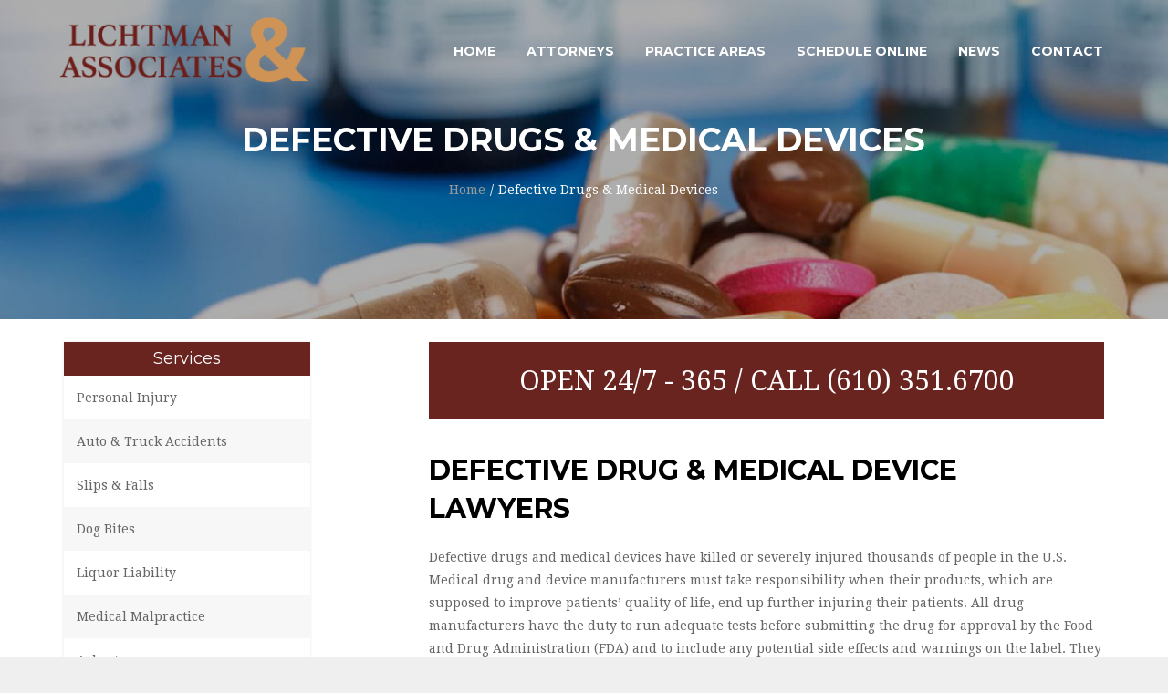

--- FILE ---
content_type: text/html; charset=UTF-8
request_url: https://www.lichtmanlaw.com/defective-drug-lawyer-allentown-pa/
body_size: 22847
content:
<!DOCTYPE html>
<html lang="en-US" prefix="og: http://ogp.me/ns#">
<head>
	<meta charset="UTF-8">
	<meta name="viewport" content="width=device-width, initial-scale=1, maximum-scale=1, minimal-ui" />
	<link rel="pingback" href="https://www.lichtmanlaw.com/xmlrpc.php">

	<title>Defective Drug Lawyer Allentown PA | Medical Device Lawyer Bethlehem</title>

<!-- This site is optimized with the Yoast SEO plugin v5.1 - https://yoast.com/wordpress/plugins/seo/ -->
<meta name="description" content="Defective Drug Lawyers at Lichtman &amp; Associates will aggressively fight to bring the plaintiff to justice. Call for a free consultation!"/>
<link rel="canonical" href="https://www.lichtmanlaw.com/defective-drug-lawyer-allentown-pa/" />
<link rel="publisher" href="https://plus.google.com/u/0/111270315048700332214/about"/>
<meta property="og:locale" content="en_US" />
<meta property="og:type" content="article" />
<meta property="og:title" content="Defective Drug Lawyer Allentown PA | Medical Device Lawyer Bethlehem" />
<meta property="og:description" content="Defective Drug Lawyers at Lichtman &amp; Associates will aggressively fight to bring the plaintiff to justice. Call for a free consultation!" />
<meta property="og:url" content="https://www.lichtmanlaw.com/defective-drug-lawyer-allentown-pa/" />
<meta property="og:site_name" content="Lichtman &amp; Associates" />
<meta property="article:publisher" content="https://www.facebook.com/lichtmanlaw/" />
<meta property="og:image" content="https://www.lichtmanlaw.com/wp-content/uploads/2016/05/LOGOTRY2.png" />
<meta property="og:image:secure_url" content="https://www.lichtmanlaw.com/wp-content/uploads/2016/05/LOGOTRY2.png" />
<meta name="twitter:card" content="summary" />
<meta name="twitter:description" content="Defective Drug Lawyers at Lichtman &amp; Associates will aggressively fight to bring the plaintiff to justice. Call for a free consultation!" />
<meta name="twitter:title" content="Defective Drug Lawyer Allentown PA | Medical Device Lawyer Bethlehem" />
<meta name="twitter:site" content="@lichtman" />
<meta name="twitter:image" content="https://www.lichtmanlaw.com/wp-content/uploads/2016/05/LOGOTRY2.png" />
<meta name="twitter:creator" content="@lichtman" />
<!-- / Yoast SEO plugin. -->

<link rel='dns-prefetch' href='//www.lichtmanlaw.com' />
<link rel='dns-prefetch' href='//platform-api.sharethis.com' />
<link rel='dns-prefetch' href='//fonts.googleapis.com' />
<link rel='dns-prefetch' href='//s.w.org' />
<link rel="alternate" type="application/rss+xml" title="Lichtman &amp; Associates &raquo; Feed" href="https://www.lichtmanlaw.com/feed/" />
<link rel="alternate" type="application/rss+xml" title="Lichtman &amp; Associates &raquo; Comments Feed" href="https://www.lichtmanlaw.com/comments/feed/" />
		<script type="text/javascript">
			window._wpemojiSettings = {"baseUrl":"https:\/\/s.w.org\/images\/core\/emoji\/2.3\/72x72\/","ext":".png","svgUrl":"https:\/\/s.w.org\/images\/core\/emoji\/2.3\/svg\/","svgExt":".svg","source":{"concatemoji":"https:\/\/www.lichtmanlaw.com\/wp-includes\/js\/wp-emoji-release.min.js?ver=4.8.27"}};
			!function(t,a,e){var r,i,n,o=a.createElement("canvas"),l=o.getContext&&o.getContext("2d");function c(t){var e=a.createElement("script");e.src=t,e.defer=e.type="text/javascript",a.getElementsByTagName("head")[0].appendChild(e)}for(n=Array("flag","emoji4"),e.supports={everything:!0,everythingExceptFlag:!0},i=0;i<n.length;i++)e.supports[n[i]]=function(t){var e,a=String.fromCharCode;if(!l||!l.fillText)return!1;switch(l.clearRect(0,0,o.width,o.height),l.textBaseline="top",l.font="600 32px Arial",t){case"flag":return(l.fillText(a(55356,56826,55356,56819),0,0),e=o.toDataURL(),l.clearRect(0,0,o.width,o.height),l.fillText(a(55356,56826,8203,55356,56819),0,0),e===o.toDataURL())?!1:(l.clearRect(0,0,o.width,o.height),l.fillText(a(55356,57332,56128,56423,56128,56418,56128,56421,56128,56430,56128,56423,56128,56447),0,0),e=o.toDataURL(),l.clearRect(0,0,o.width,o.height),l.fillText(a(55356,57332,8203,56128,56423,8203,56128,56418,8203,56128,56421,8203,56128,56430,8203,56128,56423,8203,56128,56447),0,0),e!==o.toDataURL());case"emoji4":return l.fillText(a(55358,56794,8205,9794,65039),0,0),e=o.toDataURL(),l.clearRect(0,0,o.width,o.height),l.fillText(a(55358,56794,8203,9794,65039),0,0),e!==o.toDataURL()}return!1}(n[i]),e.supports.everything=e.supports.everything&&e.supports[n[i]],"flag"!==n[i]&&(e.supports.everythingExceptFlag=e.supports.everythingExceptFlag&&e.supports[n[i]]);e.supports.everythingExceptFlag=e.supports.everythingExceptFlag&&!e.supports.flag,e.DOMReady=!1,e.readyCallback=function(){e.DOMReady=!0},e.supports.everything||(r=function(){e.readyCallback()},a.addEventListener?(a.addEventListener("DOMContentLoaded",r,!1),t.addEventListener("load",r,!1)):(t.attachEvent("onload",r),a.attachEvent("onreadystatechange",function(){"complete"===a.readyState&&e.readyCallback()})),(r=e.source||{}).concatemoji?c(r.concatemoji):r.wpemoji&&r.twemoji&&(c(r.twemoji),c(r.wpemoji)))}(window,document,window._wpemojiSettings);
		</script>
		<style type="text/css">
img.wp-smiley,
img.emoji {
	display: inline !important;
	border: none !important;
	box-shadow: none !important;
	height: 1em !important;
	width: 1em !important;
	margin: 0 .07em !important;
	vertical-align: -0.1em !important;
	background: none !important;
	padding: 0 !important;
}
</style>
<link rel='stylesheet' id='vc_extensions_cqbundle_adminicon-css'  href='https://www.lichtmanlaw.com/wp-content/plugins/vc-extensions-bundle/css/admin_icon.css?ver=4.8.27' type='text/css' media='all' />
<link rel='stylesheet' id='contact-form-7-css'  href='https://www.lichtmanlaw.com/wp-content/plugins/contact-form-7/includes/css/styles.css?ver=4.8.1' type='text/css' media='all' />
<link rel='stylesheet' id='rs-plugin-settings-css'  href='https://www.lichtmanlaw.com/wp-content/plugins/revslider/public/assets/css/settings.css?ver=5.3.1.5' type='text/css' media='all' />
<style id='rs-plugin-settings-inline-css' type='text/css'>
#rs-demo-id {}
</style>
<link rel='stylesheet' id='hamburger.css-css'  href='https://www.lichtmanlaw.com/wp-content/plugins/wp-responsive-menu/assets/css/wpr-hamburger.css?ver=3.1.4' type='text/css' media='all' />
<link rel='stylesheet' id='wprmenu.css-css'  href='https://www.lichtmanlaw.com/wp-content/plugins/wp-responsive-menu/assets/css/wprmenu.css?ver=3.1.4' type='text/css' media='all' />
<style id='wprmenu.css-inline-css' type='text/css'>
@media only screen and ( max-width: 768px ) {html body div.wprm-wrapper {overflow: scroll;}#mg-wprm-wrap ul li {border-top: solid 1px rgb( 13,13,13 );border-bottom: solid 1px rgb( 19,18,18 );}#wprmenu_bar {background-image: url();background-size:;background-repeat: ;}#wprmenu_bar {background-color: #0D0D0D;}html body div#mg-wprm-wrap .wpr_submit .icon.icon-search {color: ;}#wprmenu_bar .menu_title,#wprmenu_bar .wprmenu_icon_menu {color: #F2F2F2;}#wprmenu_bar .menu_title {font-size: px;font-weight: ;}#mg-wprm-wrap li.menu-item a {font-size: px;text-transform: ;font-weight: ;}#mg-wprm-wrap li.menu-item-has-children ul.sub-menu a {font-size: px;text-transform: ;font-weight: ;}#mg-wprm-wrap li.current-menu-item > a {background: ;}#mg-wprm-wrap li.current-menu-item > a,#mg-wprm-wrap li.current-menu-item span.wprmenu_icon{color:!important;}#mg-wprm-wrap {background-color: #2E2E2E;}.cbp-spmenu-push-toright,.cbp-spmenu-push-toright .mm-slideout {left: 80% ;}.cbp-spmenu-push-toleft {left: -80% ;}#mg-wprm-wrap.cbp-spmenu-right,#mg-wprm-wrap.cbp-spmenu-left,#mg-wprm-wrap.cbp-spmenu-right.custom,#mg-wprm-wrap.cbp-spmenu-left.custom,.cbp-spmenu-vertical {width: 80%;max-width: px;}#mg-wprm-wrap ul#wprmenu_menu_ul li.menu-item a,div#mg-wprm-wrap ul li span.wprmenu_icon {color: #CFCFCF !important;}#mg-wprm-wrap ul#wprmenu_menu_ul li.menu-item a:hover {background: ;color: #606060 !important;}div#mg-wprm-wrap ul>li:hover>span.wprmenu_icon {color: #606060 !important;}.wprmenu_bar .hamburger-inner,.wprmenu_bar .hamburger-inner::before,.wprmenu_bar .hamburger-inner::after {background: #FFFFFF;}.wprmenu_bar .hamburger:hover .hamburger-inner,.wprmenu_bar .hamburger:hover .hamburger-inner::before,.wprmenu_bar .hamburger:hover .hamburger-inner::after {background: ;}div.wprmenu_bar div.hamburger{padding-right: 6px !important;}#wprmenu_menu.left {width:80%;left: -80%;right: auto;}#wprmenu_menu.right {width:80%;right: -80%;left: auto;}.wprmenu_bar .hamburger {float: left;}.wprmenu_bar #custom_menu_icon.hamburger {top: px;left: px;float: left !important;background-color: ;}.control-bar {display:none;}{ display: none !important; }.wpr_custom_menu #custom_menu_icon {display: block;}html { padding-top: 42px !important; }#wprmenu_bar,#mg-wprm-wrap { display: block; }div#wpadminbar { position: fixed; }}
</style>
<link rel='stylesheet' id='wpr_icons-css'  href='https://www.lichtmanlaw.com/wp-content/plugins/wp-responsive-menu/inc/assets/icons/wpr-icons.css?ver=3.1.4' type='text/css' media='all' />
<link rel='stylesheet' id='js_composer_front-css'  href='https://www.lichtmanlaw.com/wp-content/plugins/js_composer/assets/css/js_composer.min.css?ver=4.11.2.1' type='text/css' media='all' />
<link rel='stylesheet' id='google-fonts-css'  href='//fonts.googleapis.com/css?family=Montserrat%3A300%2C300italic%2C400%2C400italic%2C500%2C600%2C700%2C700italic%2C900%7CDroid+Serif%3A300%2C300italic%2C400%2C400italic%2C500%2C600%2C700%2C700italic%2C900&#038;ver=1.0' type='text/css' media='all' />
<link rel='stylesheet' id='ionicons-css'  href='https://www.lichtmanlaw.com/wp-content/themes/polar/assets/vendor/ionicons/css/ionicons.min.css?ver=4.8.27' type='text/css' media='all' />
<link rel='stylesheet' id='font-awesome-css'  href='https://www.lichtmanlaw.com/wp-content/themes/polar/assets/vendor/font-awesome/css/font-awesome.min.css?ver=4.8.27' type='text/css' media='all' />
<link rel='stylesheet' id='elegant-icons-css'  href='https://www.lichtmanlaw.com/wp-content/themes/polar/assets/vendor/eleganticons/style.css?ver=4.8.27' type='text/css' media='all' />
<link rel='stylesheet' id='prettyPhoto-css'  href='https://www.lichtmanlaw.com/wp-content/themes/polar/assets/vendor/prettyPhoto/css/prettyPhoto.css?ver=3.1.6' type='text/css' media='all' />
<link rel='stylesheet' id='flexslider-css'  href='https://www.lichtmanlaw.com/wp-content/themes/polar/assets/vendor/flexslider/flexslider.css?ver=2.5' type='text/css' media='all' />
<link rel='stylesheet' id='slick-css'  href='https://www.lichtmanlaw.com/wp-content/themes/polar/assets/vendor/slick/slick.css?ver=1.5.7' type='text/css' media='all' />
<link rel='stylesheet' id='slick-theme-css'  href='https://www.lichtmanlaw.com/wp-content/themes/polar/assets/vendor/slick/slick-theme.css?ver=1.5.7' type='text/css' media='all' />
<link rel='stylesheet' id='multiscroll-css'  href='https://www.lichtmanlaw.com/wp-content/themes/polar/assets/vendor/multiscroll/jquery.multiscroll.css?ver=0.1.7' type='text/css' media='all' />
<link rel='stylesheet' id='polar-theme-styles-css'  href='https://www.lichtmanlaw.com/wp-content/themes/polar/assets/css/style.css?ver=4.8.27' type='text/css' media='all' />
<link rel='stylesheet' id='polar-animation-css'  href='https://www.lichtmanlaw.com/wp-content/themes/polar/assets/css/animate.min.css?ver=4.8.27' type='text/css' media='all' />
<link rel='stylesheet' id='ult-slick-css'  href='https://www.lichtmanlaw.com/wp-content/plugins/advanced_carousel/assets/slick/slick.css?ver=4.8.27' type='text/css' media='all' />
<link rel='stylesheet' id='ult-icons-css'  href='https://www.lichtmanlaw.com/wp-content/plugins/advanced_carousel/assets/slick/icons.css?ver=4.8.27' type='text/css' media='all' />
<link rel='stylesheet' id='ult-slick-animate-css'  href='https://www.lichtmanlaw.com/wp-content/plugins/advanced_carousel/assets/slick/animate.min.css?ver=4.8.27' type='text/css' media='all' />
<script type='text/javascript' src='https://www.lichtmanlaw.com/wp-includes/js/jquery/jquery.js?ver=1.12.4'></script>
<script type='text/javascript' src='https://www.lichtmanlaw.com/wp-includes/js/jquery/jquery-migrate.min.js?ver=1.4.1'></script>
<script type='text/javascript' src='https://www.lichtmanlaw.com/wp-content/plugins/revslider/public/assets/js/jquery.themepunch.tools.min.js?ver=5.3.1.5'></script>
<script type='text/javascript' src='https://www.lichtmanlaw.com/wp-content/plugins/revslider/public/assets/js/jquery.themepunch.revolution.min.js?ver=5.3.1.5'></script>
<script type='text/javascript' src='https://www.lichtmanlaw.com/wp-content/plugins/wp-responsive-menu/assets/js/modernizr.custom.js?ver=3.1.4'></script>
<script type='text/javascript' src='https://www.lichtmanlaw.com/wp-content/plugins/wp-responsive-menu/assets/js/jquery.touchSwipe.min.js?ver=3.1.4'></script>
<script type='text/javascript'>
/* <![CDATA[ */
var wprmenu = {"zooming":"yes","from_width":"768","push_width":"","menu_width":"80","parent_click":"","swipe":"no","enable_overlay":""};
/* ]]> */
</script>
<script type='text/javascript' src='https://www.lichtmanlaw.com/wp-content/plugins/wp-responsive-menu/assets/js/wprmenu.js?ver=3.1.4'></script>
<script type='text/javascript' src='//platform-api.sharethis.com/js/sharethis.js#product=ga&#038;property=5fcb87cb8bb63300188fc2b9'></script>
<script type='text/javascript' src='https://www.lichtmanlaw.com/wp-content/plugins/advanced_carousel/assets/slick/slick.js?ver=4.8.27'></script>
<script type='text/javascript' src='https://www.lichtmanlaw.com/wp-content/plugins/advanced_carousel/assets/slick/custom.js?ver=4.8.27'></script>
<link rel='https://api.w.org/' href='https://www.lichtmanlaw.com/wp-json/' />
<link rel="EditURI" type="application/rsd+xml" title="RSD" href="https://www.lichtmanlaw.com/xmlrpc.php?rsd" />
<link rel="wlwmanifest" type="application/wlwmanifest+xml" href="https://www.lichtmanlaw.com/wp-includes/wlwmanifest.xml" /> 
<meta name="generator" content="WordPress 4.8.27" />
<link rel='shortlink' href='https://www.lichtmanlaw.com/?p=3467' />
<link rel="alternate" type="application/json+oembed" href="https://www.lichtmanlaw.com/wp-json/oembed/1.0/embed?url=https%3A%2F%2Fwww.lichtmanlaw.com%2Fdefective-drug-lawyer-allentown-pa%2F" />
<link rel="alternate" type="text/xml+oembed" href="https://www.lichtmanlaw.com/wp-json/oembed/1.0/embed?url=https%3A%2F%2Fwww.lichtmanlaw.com%2Fdefective-drug-lawyer-allentown-pa%2F&#038;format=xml" />
<script type="text/javascript">var ajaxurl = "https://www.lichtmanlaw.com/wp-admin/admin-ajax.php";</script>	<!--[if lte IE 8]>
	<script type="text/javascript" src="https://www.lichtmanlaw.com/wp-content/themes/polar/js/html5shiv.js"></script>
	<script src="https://www.lichtmanlaw.com/wp-content/themes/polar/js/excanvas.js"></script>
	<![endif]-->
		<style id="dynamic_css" type="text/css">
	.polar-content-width,.polar-content-container > .row .col-content {width:72.5;}.polar-sidebar-width,.polar-content-container > .row .col-sidebar {width:27.5;}.polar-primary-color,a:hover,a:focus,a:active,.polar-post.single a,footer .bottom-bar .copyright-text a:hover,.polar-post .post-listing-single-content .post-category,.error-404-page .home-link,.widget_calendar #today,.polar-widget-social-links a:hover,.polar_button.polar-style-outline,input[type=submit].polar-style-outline,.polar_button.polar-style-transparent,input[type=submit].polar-style-transparent,.polar_team_member.polar-style2 .member-social-link:hover,.polar_team_member.polar-style3 .member-social-link:hover,.polar_pricing_table.polar-style1 .title,.polar_pricing_table.polar-style2 .title,.polar_pricing_table.polar-style1 .features li:before,.polar_pricing_table.polar-style2 .features li:before,.polar_cta .cta-icon,.polar_progress_circle .polar_pc_value,.polar_catalog_list .title-wrap:hover .title,.polar_contact_form .wpcf7 button.polar-style-underline,.polar_portfolio_carousel .polar-isotope-filter a:hover,.polar_portfolio_carousel .polar-isotope-filter a.active,.vc_tta.vc_tta-tabs .vc_tta-panel .vc_tta-panel-title > a:hover,.vc_tta.vc_tta-tabs .vc_tta-panel.vc_active .vc_tta-panel-title > a,.vc_tta.vc_tta-tabs.polar-style-blank .vc_tta-tab.vc_active > a,.vc_tta.vc_tta-tabs.polar-style-blank .vc_tta-tab:hover > a,.vc_tta.vc_tta-tabs.polar-style-underlined .vc_tta-tab.vc_active > a,.vc_tta.vc_tta-tabs.polar-style-underlined .vc_tta-tab:hover > a,.vc_tta.vc_tta-tabs.polar-style-outlined-overline .vc_tta-tab.vc_active:after,.vc_tta.vc_tta-tabs.polar-style-split .vc_tta-tab.vc_active > a,.vc_tta.vc_tta-tabs.polar-style-split .vc_tta-tab:hover > a,.vc_tta.vc_tta-accordion.polar-style-underlined .vc_tta-panel-title:hover > a,.vc_tta.vc_tta-accordion.polar-style-underlined .vc_active .vc_tta-panel-title > a,.vc_tta.vc_tta-accordion.polar-style-outlined .vc_tta-panel-title:hover > a,.vc_tta.vc_tta-accordion.polar-style-outlined .vc_active .vc_tta-panel-title > a,.polar_progress_steps.polar-style-line-steps .step.done .ps-icon-number,.polar_blockquote.polar-style3 .quote-author,.polar_blockquote.polar-style4 .quote-author,.polar_dropcap,.polar_dropcap.polar-outlined-square,.polar_dropcap.polar-outlined-circle,.woocommerce div.product i.liked,.woocommerce #reviews #comments ol.commentlist li .comment-text .star-rating:before,.woocommerce #reviews #comments ol.commentlist li .comment-text .star-rating span:before,.woocommerce ul.product_list_widget li .product-info .product-link:hover {color:#5b0c15;}.polar-primary-color-important,.polar_button.polar-style-transparent:hover.polar-custom-color,input[type=submit].polar-style-transparent:hover.polar-custom-color,.polar_button.polar-style-transparent:focus.polar-custom-color,input[type=submit].polar-style-transparent:focus.polar-custom-color,.polar_team_member.polar-style3 a .member-name:hover,.polar_social_links .social-link:hover,.polar-mini-cart li .remove:hover,.woocommerce table.shop_table td.product-remove a.remove:hover {color:#5b0c15 !important;}.polar-primary-hover-color,.error-404-page .home-link:hover,.polar_blockquote .quote-author a:hover {color:#710f1a;}.polar-primary-hover-color-important,.polar_button.polar-style-transparent:hover,input[type=submit].polar-style-transparent:hover,.polar_button.polar-style-transparent:focus,input[type=submit].polar-style-transparent:focus {color:#710f1a !important;}.polar-primary-color-bg-color,blockquote:before,.polar-menu-bar .menu-cart .cart-size-wrapper .cart-size,.header-v4 ul.menu > li:hover,.polar-mobile-header .control-icons .cart-link-icon .cart-size,.portfolio-hover.hover3:before,.portfolio-hover.hover5 .post-links a:hover,.tagcloud a:hover,.polar-widget-social-image .polar-social-images > li .hover-link,.polar-primary-overlay:before,.polar-primary-bg,.polar_image .polar-action-text:before,.polar_button,input[type=submit],.polar_button.polar-style-outline:hover,input[type=submit].polar-style-outline:hover,.polar_button.polar-style-outline:focus,input[type=submit].polar-style-outline:focus,.polar_testimonials.polar-style6 .nav-control:hover,.polar_testimonials.polar-style7 .nav-control:hover,.polar_pricing_table.polar-style1 .pricing_column:hover .pricing_button,.polar_pricing_table.polar-style2 .pricing_column:hover .pricing_button,.polar_pricing_table.polar-style1 .pricing_column:hover:before,.polar_timeline .tl-loadmore .tl-sh-border:before,.polar_timeline .tl-item .tl-date,.polar_timeline .tl-loadmore:before,.polar_portfolio_carousel .direction-nav-arrow:hover,.vc_tta.vc_tta-tabs.polar-style-solid .vc_tta-tab.vc_active > a,.vc_tta.vc_tta-tabs.polar-style-solid .vc_tta-tab:hover > a,.vc_tta.vc_tta-accordion.polar-style-solid .vc_tta-panel .vc_tta-panel-title:hover > a,.vc_tta.vc_tta-accordion.polar-style-solid .vc_tta-panel.vc_active .vc_tta-panel-title > a,.vc_tta.vc_tta-accordion.polar-style-solid .vc_tta-panel.vc_active .vc_tta-panel-body,.vc_tta.vc_tta-accordion.polar-style-outlined .vc_active .vc_tta-icon,.vc_tta.vc_tta-accordion.polar-style-outlined .vc_tta-panel-title:hover .vc_tta-icon,.polar_progress_steps.polar-style-line-steps .step.active .ps-icon-number,.polar_progress_steps.polar-style-line-steps .step:hover .ps-icon-number,.polar_progress_steps.polar-style-bg-hover-effect .step:before,.polar_team_carousel .slick-dots li.slick-active button,.polar_page_slider .arrow-control:hover,.polar_page_slider .arrow-control:focus,.polar_dropcap.polar-solid-square,.polar_dropcap.polar-solid-circle,.woocommerce-cart .cart-collaterals .cart_totals a.checkout-button,.woocommerce form.checkout #payment .place-order .button {background-color:#5b0c15;}.polar-primary-color-bg-color-important,.polar_image_carousel .slick-dots li.slick-active button,.polar_image_carousel .slick-dots li button:hover,.polar_featurebox.polar-hover-trans:hover,.polar_counterbox.polar-hover-trans:hover.polar-primary-bg-hover-trans,.polar_page_slider .slick-dots li.slick-active button,.polar_page_slider .slick-dots li button:hover {background-color:#5b0c15 !important;}.polar-primary-hover-color-bg-color,.polar_button:hover,input[type=submit]:hover,.polar_button:focus,input[type=submit]:focus,.polar_pricing_table.polar-style1 .pricing_column:hover .pricing_button:hover,.polar_pricing_table.polar-style2 .pricing_column:hover .pricing_button:hover,.woocommerce-cart .cart-collaterals .cart_totals a.checkout-button:hover,.woocommerce form.checkout #payment .place-order .button:hover {background-color:#710f1a;}.polar-primary-active-color-bg-color,.polar_button:active:focus,input[type=submit]:active:focus,.polar_testimonials.polar-style6 .nav-control:active:focus,.polar_testimonials.polar-style7 .nav-control:active:focus,.polar_pricing_table.polar-style1 .pricing_column:hover .pricing_button:active:focus,.polar_pricing_table.polar-style2 .pricing_column:hover .pricing_button:active:focus,.polar_page_slider .arrow-control:active:focus {background-color:#430910;}.polar-primary-button-boxshadow,.polar_button.polar-style-3d,input[type=submit].polar-style-3d {-webkit-box-shadow:0 5px #290509;-moz-box-shadow:0 5px #290509;box-shadow:0 5px #290509;}.polar-primary-color-border-color,.portfolio-hover.hover5 .post-links a:hover,.tagcloud a:hover,.polar_button,input[type=submit],.polar_timeline .tl-item .tl-date,.polar_contact_form .wpcf7 input[type=text].polar-style-solid:focus,.polar_contact_form .wpcf7 input[type=email].polar-style-solid:focus,.polar_contact_form .wpcf7 input[type=URL].polar-style-solid:focus,.polar_contact_form .wpcf7 input[type=tel].polar-style-solid:focus,.polar_contact_form .wpcf7 input[type=number].polar-style-solid:focus,.polar_contact_form .wpcf7 input[type=date].polar-style-solid:focus,.polar_contact_form .wpcf7 textarea.polar-style-solid:focus,.polar_contact_form .wpcf7 select.polar-style-solid:focus,.polar_contact_form .wpcf7 input[type=text].polar-style-underline:focus,.polar_contact_form .wpcf7 input[type=email].polar-style-underline:focus,.polar_contact_form .wpcf7 input[type=URL].polar-style-underline:focus,.polar_contact_form .wpcf7 input[type=tel].polar-style-underline:focus,.polar_contact_form .wpcf7 input[type=number].polar-style-underline:focus,.polar_contact_form .wpcf7 input[type=date].polar-style-underline:focus,.polar_contact_form .wpcf7 textarea.polar-style-underline:focus,.polar_contact_form .wpcf7 select.polar-style-underline:focus,.polar_contact_form .wpcf7 button.polar-style-underline,.polar_contact_form .wpcf7 button.polar-style-underline:before,.polar_portfolio_carousel .polar-isotope-filter a .rect1:before,.polar_portfolio_carousel .polar-isotope-filter a .rect2:before,.polar_portfolio_carousel .polar-isotope-filter a .rect1:after,.polar_portfolio_carousel .polar-isotope-filter a .rect2:after,.polar_progress_steps.polar-style-line-steps .step.active:before,.polar_progress_steps.polar-style-line-steps .step.active:after,.polar_progress_steps.polar-style-line-steps .step.done .ps-icon-number,.polar_progress_steps.polar-style-line-steps .step.done:before,.polar_progress_steps.polar-style-line-steps .step.done:after {border-color:#5b0c15;}.polar-primary-color-border-color-important,.polar_image_carousel .arrow-control:hover:before,.polar_image_carousel .arrow-control:hover:after,.vc_tta.vc_tta-tabs.polar-style-underlined .vc_tta-tab.vc_active,.vc_tta.vc_tta-tabs.polar-style-underlined .vc_tta-tab:hover {border-color:#5b0c15 !important;}.polar-bg-color,body,.polar-wrapper,.polar-flexslider,.polar-content.multi-scroll .ms-section,.header-v6 .topbar .polar-topbar-dropdown .dropdown,.polar-post.format-quote .quote-post-inner,.polar-bg-color-overlay:before,.polar_google_map .gmap-infobox,.polar_separator.polar-style-icon hr:before,.polar_testimonials.polar-style3 .content-wrap,.polar_pricing_table.polar-style1 .pricing_column,.polar_pricing_table.polar-style2 .pricing_column,.vc_tta.vc_tta-tabs.polar-style-outlined-overline .vc_tta-tab.vc_active > a,.vc_tta.vc_tta-tabs.polar-style-outlined-overline .vc_tta-tab:hover > a,.vc_tta.vc_tta-tabs.polar-style-outlined-overline .vc_tta-panel-body,.polar_countdown.polar-style3 .digit,.polar-recent-posts-list .list-content.hover {background-color:#ffffff;}.polar-bg-color-color,.crf-pagination > span.current {color:#ffffff;}.polar-bg-color-border-color,.polar_google_map .gmap-infobox {border-color:#ffffff;}.polar-bg-color2,pre,code,kbd,blockquote,.header-v2 .topbar,.polar-post.format-quote .quote-post-outer,.polar-post-single .post-author .info,.search .search-box,.error-404-page .search-box,.widget_search .search-field,.polar-bg-color2-overlay:before,.polar_testimonials.polar-style7 .text-wrap,.polar_pricing_table.polar-style2 .pricing_column:hover,.polar_contact_form .wpcf7 input[type=text].polar-style-solid,.polar_contact_form .wpcf7 input[type=email].polar-style-solid,.polar_contact_form .wpcf7 input[type=URL].polar-style-solid,.polar_contact_form .wpcf7 input[type=tel].polar-style-solid,.polar_contact_form .wpcf7 input[type=number].polar-style-solid,.polar_contact_form .wpcf7 input[type=date].polar-style-solid,.polar_contact_form .wpcf7 textarea.polar-style-solid,.polar_contact_form .wpcf7 select.polar-style-solid,.polar_recent_posts_block .polar-post .col-post-content,.vc_tta.vc_tta-tabs.polar-style-solid .vc_tta-tab > a,.vc_tta.vc_tta-tabs.polar-style-outlined-overline .vc_tta-tab > a,.vc_tta.vc_tta-accordion.polar-style-solid .vc_tta-panel .vc_tta-panel-title > a,.vc_tta.vc_tta-accordion.polar-style-outlined .vc_tta-icon,.polar_blockquote.polar-style3 .blockquote-wrap,.woocommerce #reviews #comments ol.commentlist li .comment-text,.woocommerce .woocommerce-message,.woocommerce .woocommerce-info,.woocommerce .woocommerce-error,.woocommerce-cart .cart-collaterals .cart_totals {background-color:#f6f6f6;}.polar-bg-color2-border-color,.polar_recent_posts_block .dx_x .featured-media,.polar_recent_posts_block .x_dx .featured-media,.polar_blockquote.polar-style1 .blockquote-wrap,.polar_blockquote.polar-style2 .blockquote-wrap {border-color:#f6f6f6;}.polar-bg-color2-color,.polar-post.format-quote .quote-post-inner:after,.polar_progress_steps.polar-style-letter-behind .ps-icon-number,.polar_blockquote.polar-style1 .blockquote-wrap:after,.polar_blockquote.polar-style2 .blockquote-wrap:after {color:#f6f6f6;}.polar-bg-color-dark,header .title-area,.polar_recent_posts_block .polar-post .col-post-media .featured-media {background-color:#333333;}.polar-text-color,body,input[type=text],input[type=email],input[type=number],input[type=date],input[type=url],input[type=password],input[type=search],input[type=tel],textarea,header .topbar,.header-v7 .social-icons-block a,.polar-post .post-meta a:not(:hover),.polar-post .post-meta strong,.polar_contact_form .wpcf7 input[type=text],.polar_contact_form .wpcf7 input[type=email],.polar_contact_form .wpcf7 input[type=URL],.polar_contact_form .wpcf7 input[type=tel],.polar_contact_form .wpcf7 input[type=number],.polar_contact_form .wpcf7 input[type=date],.polar_contact_form .wpcf7 textarea,.polar_contact_form .wpcf7 select,.polar_social_links .social-link,.woocommerce.singular div.product .cart .variations select,.woocommerce ul.product_list_widget li .product-info del,.polar-mini-cart li .product-info span.quantity,.woocommerce form.checkout table.shop_table tbody {color:#666666;}.polar-text-color2,.polar-menu-bar .crf-megamenu-sub-menu > .menu-item > a,header .title-area-content .crf-breadcrumbs li a:not(:hover),.polar-post .post-meta,.polar-post-single .post-meta-field .tags a,.polar-post-comments .comment-wrapper .comment-meta .date,.polar-post-comments .comment-form .desc,.polar-isotope-filter .filter,.polar-portfolio-single-wrapper .portfolio-content .meta-row .meta-label,.tagcloud a,.polar-widget-recent-posts li .content .date,.polar_pricing_table.polar-style1 .price_subheading,.polar_pricing_table.polar-style2 .price_subheading,.vc_tta.vc_tta-accordion.polar-style-outlined .vc_tta-icon,.polar_countdown.polar-style2 .unit,.polar_countdown.polar-style4 .unit,.polar_countdown.polar-style5 .unit,.woocommerce div.product .price del,.woocommerce.singular div.product .summary .stock-stat-container,.woocommerce.singular div.product .product_meta .product-meta-row .label,.woocommerce table.shop_table .product-name dl.variation dd,.woocommerce-cart .cart-collaterals .cart_totals table .cart-subtotal {color:#999999;}.polar-text-color2-border-color,.polar_countdown.polar-style4 .digit {border-color:#999999;}.polar-heading-color,h1,h2,h3,h4,h5,h6,.polar-menu-bar .crf-megamenu-sub-menu > .menu-item > a:hover,.polar-isotope-filter .filter.active,.polar-isotope-filter .filter:hover,.polar-portfolio-single-wrapper .portfolio-content .meta-row .meta-value,.polar-portfolio-post-nav-links a,.polar_testimonials.polar-style1 .testimonial-content,.polar_testimonials.polar-style2 .testimonial-content,.polar_testimonials.polar-style3 .testimonial-content,.polar_counterbox .cb-value,.polar_progress_steps.polar-style-bg-hover-effect .ps-link-wrap > a,.polar_countdown.polar-style1 .digit,.polar_countdown.polar-style2 .digit,.polar_countdown.polar-style3 .digit,.polar_countdown.polar-style4 .digit,.polar_countdown.polar-style5 .digit,.polar-recent-posts-list .post-meta .meta-bold:not(:hover),.polar-recent-posts-list .post-meta a:not(:hover),.polar-recent-posts-list .post-link:not(:hover),.polar-wc-control-bars select,.polar-wc-control-bars .polar-wc-view-mode a:not(:hover).active,.woocommerce div.product .price > .amount,.woocommerce div.product .price ins .amount,.woocommerce.singular div.product .cart .variations .label,.woocommerce.singular div.product .product_meta .product-meta-row .sku,.woocommerce .woocommerce-message,.woocommerce .woocommerce-info,.woocommerce .woocommerce-error,.woocommerce ul.product_list_widget li .product-info .product-link,.woocommerce ul.product_list_widget li dl.variation,.widget_recent_reviews ul.product_list_widget li > a:not(:hover),.woocommerce .widget_price_filter .price_label,.polar-mini-cart-container .total .label,.widget_shopping_cart_content .total .label,.polar-mini-cart-container .total .amount,.widget_shopping_cart_content .total .amount,.woocommerce table.shop_table thead,.woocommerce table.shop_table td.product-name,.woocommerce table.shop_table td.product-price,.woocommerce table.shop_table td.product-subtotal,.woocommerce table.shop_table td.product-remove,.woocommerce-cart .cart-collaterals .cart_totals table .cart-subtotal th,.woocommerce-cart .cart-collaterals .cart_totals table .shipping th,.woocommerce-cart .cart-collaterals .cart_totals table .order-total th,.woocommerce-cart .cart-collaterals .woocommerce-shipping-calculator .shipping-calculator-button,.woocommerce form.checkout label,.woocommerce form.checkout table.shop_table tfoot {color:#000000;}.polar-heading-color-important,.polar-mini-cart li .remove {color:#000000 !important;}.polar-border-color,hr,tr,input[type=text],input[type=email],input[type=number],input[type=date],input[type=url],input[type=password],input[type=search],input[type=tel],textarea,.header-v6 .topbar .topbar-inner,.header-v6 .topbar .polar-topbar-dropdown .dropdown .item:not(:last-child),.header-v6 .logo-area .logo-area-inner,.header-v6 .logo-area .search-form,.polar-mobile-header .control-bar,.polar-post.post-small-thumb,.polar-post .post-listing-single-content .post-bottom-meta,.polar-post-single .post-content,.polar-post-single .post-meta2,.polar-post-single .post-author,.polar-post-single .post-related,.polar-portfolio-single-wrapper .portfolio-content .meta,.search .search-title,.polar_image_carousel .arrow-control:before,.polar_image_carousel .arrow-control:after,.polar_separator.polar-style-icon hr:before,.polar_testimonials.polar-style1 .ts-active-slide .testimonial-avatar,.polar_testimonials.polar-style2 .testimonial-avatar:hover,.polar_pricing_table.polar-style1 .pricing_column,.polar_pricing_table.polar-style2 .pricing_column,.polar_timeline .tl-item .tl-spine:before,.polar_timeline.done:before,.polar_contact_form .wpcf7 input[type=text],.polar_contact_form .wpcf7 input[type=email],.polar_contact_form .wpcf7 input[type=URL],.polar_contact_form .wpcf7 input[type=tel],.polar_contact_form .wpcf7 input[type=number],.polar_contact_form .wpcf7 input[type=date],.polar_contact_form .wpcf7 textarea,.polar_contact_form .wpcf7 select,.polar_contact_form .wpcf7 input[type=text].polar-style-outline,.polar_contact_form .wpcf7 input[type=email].polar-style-outline,.polar_contact_form .wpcf7 input[type=URL].polar-style-outline,.polar_contact_form .wpcf7 input[type=tel].polar-style-outline,.polar_contact_form .wpcf7 input[type=number].polar-style-outline,.polar_contact_form .wpcf7 input[type=date].polar-style-outline,.polar_contact_form .wpcf7 textarea.polar-style-outline,.polar_contact_form .wpcf7 select.polar-style-outline,.polar-subscribe-cf7:before,.vc_tta.vc_tta-tabs .vc_tta-panel:not(:last-child),.vc_tta.vc_tta-accordion.polar-style-underlined .vc_tta-panel:not(:last-child),.vc_tta.vc_tta-accordion.polar-style-outlined .vc_tta-panel-heading,.vc_tta.vc_tta-accordion.polar-style-outlined .vc_tta-panel-body,.vc_tta.vc_tta-accordion.polar-style-outlined .vc_tta-controls-icon.vc_tta-controls-icon-plus,.vc_tta.vc_tta-accordion.polar-style-outlined .vc_tta-controls-icon[data-vc-tta-controls-icon=plus],.vc_tta.vc_tta-accordion.polar-style-outlined .vc_tta-icon,.polar_team_carousel .arrow-control:before,.polar_team_carousel .arrow-control:after,.polar_countdown.polar-style5 .element,.polar_blockquote.polar-style4 .blockquote-wrap,.polar_dropcap.polar-outlined-square,.polar_dropcap.polar-outlined-circle,.polar-recent-posts-list .list-content.content,.woocommerce.singular div.product .summary .section-sep,.woocommerce.singular div.product .cart .variations select,.woocommerce ul.product_list_widget li,.woocommerce-product-search,.polar-mini-cart li,.polar-mini-cart-container .total,.widget_shopping_cart_content .total,.woocommerce table.shop_table tr.row-actions .button,.woocommerce-cart .cart-collaterals .cart_totals table .order-total th,.woocommerce-cart .cart-collaterals .cart_totals table .order-total td,.woocommerce-cart .cart-collaterals .woocommerce-shipping-calculator .shipping-calculator-button,.woocommerce-cart .cart-collaterals .woocommerce-shipping-calculator select,.woocommerce-cart .cart-collaterals .woocommerce-shipping-calculator .button,.woocommerce form.checkout table.shop_table,.woocommerce form.checkout #payment {border-color:#e5e5e5;}.polar-border-color-color,.polar_contact_form .wpcf7 .wpcf7-form-control-wrap:after {color:#e5e5e5;}.polar-border-color-bg-color,.polar_image_carousel .slick-dots li button,.polar_page_slider .slick-dots li button {background-color:#e5e5e5;}.polar-border-color2,.polar_pricing_table.polar-style1 .header,.polar_pricing_table.polar-style2 .header,.polar_pricing_table.polar-style1 .pricing_button,.polar_pricing_table.polar-style2 .pricing_button,.polar_timeline .tl-item .tl-spine,.polar_timeline .tl-item .tl-spine:after,.polar_timeline.done:after,.vc_tta.vc_tta-tabs.polar-style-underlined .vc_tta-tabs-list:before,.vc_tta.vc_tta-tabs.polar-style-outlined .vc_tta-tab.vc_active > a,.vc_tta.vc_tta-tabs.polar-style-outlined .vc_tta-tab:hover > a,.vc_tta.vc_tta-tabs.polar-style-outlined-overline .vc_tta-tab:not(.vc_active),.vc_tta.vc_tta-tabs.polar-style-outlined-overline .vc_tta-tab.vc_active > a,.vc_tta.vc_tta-tabs.polar-style-outlined-overline .vc_tta-tab:hover > a,.vc_tta.vc_tta-tabs.polar-style-outlined-overline .vc_tta-panel-body,.vc_tta.vc_tta-tabs.polar-style-split .vc_tta-tab,.polar_progress_steps.polar-style-line-steps .step .ps-icon-number,.polar_progress_steps.polar-style-line-steps .step:before,.polar_progress_steps.polar-style-line-steps .step:after {border-color:#cccccc;}.polar-border-color2-color,.error-404-page .big-icon,.error-404-page .error-404-title span,.polar_testimonials.polar-style1:before,.polar_testimonials.polar-style2:before,.polar_testimonials.polar-style1:after,.polar_testimonials.polar-style2:after,.polar_progress_steps.polar-style-line-steps .step .ps-icon-number,.polar_progress_steps.polar-style-bg-hover-effect .ps-icon-number,.polar_blockquote.polar-style3 .blockquote-wrap:before,.polar_blockquote.polar-style4 .blockquote-wrap:before {color:#cccccc;}.polar-header-topbar-height,header .topbar > .container {height:46px;}.polar-header-title-area-height,header .title-area-content-wrapper {height:350px;}.polar-header-sticky-height,.header-layout1 .polar-sticky-menu.sticky .logo-wrapper,.header-layout1 .polar-sticky-menu.sticky .main-menu-wrapper,.header-layout2 .polar-sticky-menu.sticky .logo-wrapper,.header-layout2 .polar-sticky-menu.sticky .main-menu-wrapper,.header-layout2 .polar-sticky-menu.sticky .menu-icons-wrapper,.header-v6 .polar-sticky-menu.sticky .main-menu-wrapper,.polar-sticky-space:not(.space-hidden),header .polar-sticky-menu.sticky + .polar-sticky-space {height:80px;}.polar-header-nav-height,.header-layout1 .logo-wrapper,.header-layout1 .main-menu-wrapper,.header-layout1 .polar-sticky-space.space-hidden,.header-layout2 .logo-wrapper,.header-layout2 .main-menu-wrapper,.header-layout2 .menu-icons-wrapper,.header-layout2 .polar-sticky-space.space-hidden {height:113px;}.polar-header-nav-item-padding,.polar-menu-bar ul.menu > li > a {padding-left:17px;padding-right:17px;}.polar-header-nav-icon-padding,.polar-menu-bar .menu-icon > a {padding-left:13px !important;padding-right:13px !important;}.polar-header-nav-color-light,.header-layout3 .main-menu-area .main-menu-wrapper,.polar-menu-bar ul.menu > li > a:not(:hover),.polar-menu-bar .sub-menu,.polar-menu-bar .crf-megamenu-wrapper,.polar-menu-bar .crf-megamenu-column > a:hover,.header-v6 .logo-area .social-icons .text,.header-v6 .logo-area .social-icons a:not(:hover),.header-v8 .vertical-menu-toggle:not(:hover),header .polar-sticky-menu.sticky .polar-menu-bar ul.menu > li > a:not(:hover),header .polar-sticky-menu.sticky .vertical-menu-toggle:not(:hover) {color:#000000;}.polar-header-nav-color-dark,.dark .polar-menu-bar ul.menu > li > a:not(:hover),.header-v8.dark .vertical-menu-toggle:not(:hover),header .polar-sticky-menu.dark.sticky .polar-menu-bar ul.menu > li > a:not(:hover),header .polar-sticky-menu.dark.sticky .vertical-menu-toggle:not(:hover),header .title-area {color:#ffffff;}.polar-header-bg-color-light,.polar-menu-bar .sub-menu,.polar-menu-bar .crf-megamenu-wrapper,.header-v2,.header-v2 .main-menu-area,.header-v3.light .main-menu-area-wrapper:before,.header-v4 .bar-part.background,.header-v6,header .polar-sticky-menu.sticky:not(.no-bg),.polar-mobile-header .search-box-wrapper,.polar-search-form {background-color:#ffffff;}.polar-header-bg-color-dark,.header-v2.dark,.header-v2.dark .main-menu-area,.header-v3 .main-menu-area-wrapper:before,.header-v4 .sticky.dark .bar-part.background,.header-v4.dark .bar-part.background,.header-v7 .polar-main-menu-wrapper,header .polar-sticky-menu.dark.sticky:not(.no-bg) {background-color:#000000;}.polar-header-mobile-bg-color,.polar-mobile-header .mobile-menu {background-color:#252525;}.polar-header-mobile-focus-bg-color,.polar-mobile-header .mobile-menu li.active > a {background-color:#1b1b1b;}.polar-header-mobile-item-color,.polar-mobile-header .mobile-menu {color:#999999;}.polar-header-mobile-item-focus-color,.polar-mobile-header .mobile-menu a:hover,.polar-mobile-header .mobile-menu a:active,.polar-mobile-header .mobile-menu a:focus,.polar-mobile-header .mobile-menu li.active > a {color:#ffffff;}.polar-header-topbar-bg-color,.polar-mobile-header .mobile-menu .topbar {background-color:#101010;}.polar-header-v4-height,.header-v4 .logo-wrapper,.header-v4 .main-menu-wrapper,.header-v4 ul.menu > li {height:80px;}.polar-header-v6-logo-area-height,.header-layout3 .logo-area .logo-area-inner,.header-v6 .logo-area .logo-area-inner {height:145px;}.polar-header-v6-menu-area-height,.header-v6 .main-menu-area .main-menu-wrapper,.header-v6 .polar-sticky-space.space-hidden {height:75px;}.polar-header-v7-bg-color-sublv1,.polar-vertical-menu ul.menu > .menu-item > .sub-menu-wrapper {background-color:#0b0b0b;}.polar-header-v7-bg-color-sublv2,.polar-vertical-menu ul.menu > .menu-item > .sub-menu-wrapper > .sub-menu > .menu-item > .sub-menu-wrapper,.polar-vertical-menu .sub-menu-wrapper .sub-menu.level1 > .menu-item:hover > a {background-color:#161616;}.polar-header-v7-bg-color-sublv3,.polar-vertical-menu ul.menu > .menu-item > .sub-menu-wrapper > .sub-menu > .menu-item > .sub-menu-wrapper .sub-menu-wrapper,.polar-vertical-menu .sub-menu-wrapper .sub-menu.level2 > .menu-item:hover > a {background-color:#212121;}.polar-header-v7-font-color,.header-v7 .polar-main-menu-wrapper {color:#999999;}.polar-header-v7-focus-color,.header-v7 .search-form-block .search-form .submit-button,.header-v7 .cart-block i.ion-bag,.header-v7 .cart-block a:hover,.header-v7 .social-icons-block a:hover,.polar-vertical-menu ul.menu .menu-item:hover > a {color:#ffffff;}.polar-header-v7-width,.header-v7 .inner-wrapper,.polar-vertical-menu .sub-menu-wrapper {width:280;}.polar-header-v7-width-margin-left,.polar-wrapper.content-with-header-v7 {margin-left:280px;}.polar-header-v8-bg-color,.header-v8 .polar-fullscreen-nav:before {background-color:#000000;}.polar-header-v8-font-color,.header-v8 .polar-vertical-menu,.header-v8 .social-icons-block a {color:#999999;}.polar-header-v8-focus-color,.header-v8 .polar-vertical-menu ul.menu li.menu-item:hover > a,.header-v8 .social-icons-block a:hover,.header-v8 .vertical-menu-close:not(:hover) {color:#ffffff;}.polar-header-v8-focus-bg-color,.header-v8 .polar-vertical-menu .sub-menu.level1 > li:hover > a,.header-v8 .polar-vertical-menu .sub-menu.level2 > li:hover > a {background-color:#202020 !important;}.polar-header-v8-border-color {border-color:#262727;}.polar-header-v8-main-menu-font-size,.header-v8 .polar-vertical-menu ul.menu > li > a {font-size:24px;}.polar-footer-text-color,footer,footer .polar-widget-recent-posts li .content .title {color:#999999;}.polar-footer-hover-color,footer a:hover,footer .bottom-bar .copyright-text a {color:#ffffff;}.polar-footer-heading-color,footer .crf-widget .widget-title {color:#ffffff;}.polar-footer-element-bg-color,footer input[type=color],footer input[type=date],footer input[type=email],footer input[type=number],footer input[type=password],footer input[type=range],footer input[type=search],footer input[type=tel],footer input[type=text],footer input[type=time],footer input[type=url],footer input[type=week],footer .widget_search .search-field,footer .tagcloud a {background-color:#535353;}.polar-footer-border-color,footer .widget_archive li,footer .widget_pages li,footer .widget_rss li,footer .widget_meta li,footer .widget_recent_entries li,footer .widget_categories li,footer .widget_product_categories li,footer .widget_recent_comments li,footer .widget_calendar tr,footer .polar-widget-recent-posts li,footer .polar-widget-separator,footer .polar-contact-info {border-color:#474747;}.polar-footer-text-font-size,footer {font-size:13px;}.polar-footer-text-line-height,footer {line-height:2;}.polar-footer-widget-area-bg-color,footer {background-color:#2e2e2e;}.polar-footer-widget-title-font-size,footer .crf-widget .widget-title {font-size:18px;}.polar-footer-widget-area-padding,footer .widget-area {padding:110px 0 90px;}.polar-footer-bottom-bar-bg-color,footer .bottom-bar {background-color:#252525;}.polar-footer-bottom-bar-padding,footer .bottom-bar > .container {padding:22px 0 22px;}.polar-heading-font,h1,h2,h3,h4,h5,h6,body div.pp_pic_holder .pp_description,body div.pp_pic_holder .pp_nav .currentTextHolder,.header-v6 .topbar .cart-icon .polar-cart-quantity,.header-v6 .logo-area .social-icons .text,.polar-vertical-menu ul.menu > .menu-item,.polar-vertical-menu ul.menu .sub-menu.level1 > .menu-item,.polar-post .post-link,.polar-post-single .post-meta-field .meta2-label,.polar-post-comments .comment-wrapper .comment-meta,.polar-isotope-filter .filter,.polar-portfolio-single-wrapper .portfolio-content .meta,.polar-portfolio-post-nav-links a,.crf-pagination,.search .search-contents .polar-post .post-type-mark .post-type,.polar-widget-tweets .polar-tweet-container .date,.polar-widget-tweets .view-all-tweets,.polar_button,input[type=submit],.polar_pricing_table.polar-style1 .price,.polar_pricing_table.polar-style2 .price,.polar_pricing_table.polar-style1 .pricing_button,.polar_pricing_table.polar-style2 .pricing_button,.polar_counterbox,.vc_tta.vc_tta-tabs .vc_tta-tab > a,.polar_progress_steps.polar-style-line-steps .step .ps-icon-number,.polar_progress_steps.polar-style-bg-hover-effect .ps-icon-number,.polar_progress_steps.polar-style-bg-hover-effect .ps-link-wrap,.polar_image_gallery .gallery-hover-link,.polar_countdown.polar-style1 .unit,.polar_countdown.polar-style2 .digit,.polar_countdown.polar-style4 .digit,.polar_countdown.polar-style5 .digit,.polar-recent-posts-list .post-meta .meta-bold,.polar-recent-posts-list .post-meta a,.polar-recent-posts-list .post-link,.polar-wc-control-bars,.woocommerce div.product .product-thumbnail .onsale,.woocommerce div.product .price .amount,.woocommerce #respond input#submit,.woocommerce a.button,.woocommerce button.button,.woocommerce input.button,.woocommerce.singular div.product .summary .stock-stat-container,.woocommerce.singular div.product .cart .variations .label,.woocommerce.singular div.product .product_meta .product-meta-row .label,.woocommerce.singular div.product .social-share .label,.woocommerce .polar-quantity-input .qty,.woocommerce div.product .woocommerce-tabs ul.tabs > li,.woocommerce #reviews #comments ol.commentlist li .comment-text p.meta,.woocommerce .woocommerce-message,.woocommerce .woocommerce-info,.woocommerce .woocommerce-error,.woocommerce ul.product_list_widget li .product-info .product-name,.woocommerce ul.product_list_widget li .product-info span.amount,.widget_recent_reviews ul.product_list_widget li > a,.polar-mini-cart-container .total,.widget_shopping_cart_content .total,.woocommerce table.shop_table thead,.woocommerce-cart .cart-collaterals .cart_totals table .cart-subtotal th,.woocommerce-cart .cart-collaterals .cart_totals table .shipping th,.woocommerce-cart .cart-collaterals .cart_totals table .order-total th,.woocommerce-cart .cart-collaterals .woocommerce-shipping-calculator .shipping-calculator-button,.woocommerce form.checkout label,.woocommerce form.checkout table.shop_table tfoot {font-family:'Montserrat', sans-serif;}.polar-heading-font-weight,.polar-bold-heading,h1,h2,h3,h4,h5,h6,.polar-vertical-menu ul.menu > .menu-item:hover > a,.polar-vertical-menu ul.menu .sub-menu.level1 > .menu-item:hover > a,.polar-mobile-header .control-icons .cart-link-icon .cart-size,.polar-post-single .post-meta-field .meta2-label,.polar-portfolio-single-wrapper .portfolio-content .meta,.search .search-contents .polar-post .post-type-mark .post-type,.polar_pricing_table.polar-style1 .price,.polar_pricing_table.polar-style2 .price,.polar_counterbox,.polar_progress_steps.polar-style-bg-hover-effect .ps-link-wrap,.polar_countdown.polar-style1 .digit,.polar_countdown.polar-style1 .unit,.polar_countdown.polar-style2 .digit,.polar_countdown.polar-style3 .digit,.polar_countdown.polar-style4 .digit,.polar_countdown.polar-style5 .digit,.polar-recent-posts-list .post-link,.woocommerce.singular div.product .product_meta .product-meta-row .sku,.woocommerce.singular div.product .social-share .label,.woocommerce div.product .woocommerce-tabs ul.tabs > li,.polar-mini-cart-container .total .amount,.widget_shopping_cart_content .total .amount,.polar-mini-cart-container .buttons .button,.widget_shopping_cart_content .buttons .button,.woocommerce-cart .cart-collaterals .woocommerce-shipping-calculator .shipping-calculator-button,.woocommerce form.checkout table.shop_table thead,body div.pp_pic_holder .pp_description,.polar-pagination-ajax-area:not(.polar-infinite-scroll) .loadmore-wrapper,.polar-post .post-title,.polar-post .post-link,.polar-post.format-quote .quote-author,.polar-post-comments .comment-form .comment-reply-title,.polar-post-comments .comment-respond .comment-reply-title,.portfolio-hover .title,.polar-isotope-filter .filter,.polar-filter-with-heading .polar-filter-heading .heading,.polar-portfolio-post-nav-links a,.crf-widget .widget-title,.polar-widget-tweets .polar-tweet-container .date,.polar-widget-tweets .view-all-tweets {font-weight:700;}.polar-heading-line-height,h1,h2,h3,h4,h5,h6 {line-height:1.4;}.polar-text-font,body,.polar-vertical-menu ul.menu .sub-menu.level1 .sub-menu,.polar-search-form input,.polar_testimonials.polar-style6 .testimonial-title,.polar_testimonials.polar-style7 .testimonial-title,.vc_tta.vc_tta-accordion .vc_tta-panel-title > a,.woocommerce.singular div.product .cart .variations select,.woocommerce .widget_price_filter .price_label,.polar-mini-cart li .product-info span.quantity {font-family:'Droid Serif', serif;}.polar-text-font-weight,body,.polar-search-form input,.polar_infobox .infobox-subtitle,.polar-recent-posts-list .post-title,.woocommerce.singular div.product .cart .variations .label label,.woocommerce ul.product_list_widget li .product-info .product-name,.woocommerce ul.product_list_widget li .product-info span.amount,.widget_recent_reviews ul.product_list_widget li > a,.woocommerce .widget_price_filter .price_label,.polar-mini-cart-container .total .label,.widget_shopping_cart_content .total .label,.woocommerce table.shop_table thead th,.woocommerce table.shop_table .product-name dl.variation dt,.woocommerce-cart .cart-collaterals .cart_totals table .cart-subtotal th,.woocommerce-cart .cart-collaterals .cart_totals table .shipping th,.woocommerce form.checkout label,.woocommerce form.checkout table.shop_table tfoot {font-weight:400;}.polar-text-font-size,body,.polar-search-form input,.polar_google_map .gmap-infobox,.polar_google_map .gmap-infobox-title,.polar_section_header .subtitle,.polar_testimonials.polar-style2 .testimonial-name,.polar_progress_circle .polar_pc_heading,.polar_timeline .tl-item .tl-title,.polar_contact_form .wpcf7 input[type=text],.polar_contact_form .wpcf7 input[type=email],.polar_contact_form .wpcf7 input[type=URL],.polar_contact_form .wpcf7 input[type=tel],.polar_contact_form .wpcf7 input[type=number],.polar_contact_form .wpcf7 input[type=date],.polar_contact_form .wpcf7 textarea,.polar_contact_form .wpcf7 select,.polar_countdown.polar-style5 .unit,.woocommerce div.product .product-content .product-title,.woocommerce div.product .price del,.woocommerce.singular div.product .summary .stock-stat-container {font-size:14px;}.polar-text-font-size-m_1,header .topbar,.polar-vertical-menu,.polar-post .post-listing-single-content .post-category,.polar-post-single .post-meta,.polar-post-comments .comment-wrapper .comment-body,.polar-post-comments .comment-form .desc,.polar_google_map .gmap-infobox-inner,.polar_testimonials.polar-style1 .testimonial-company,.polar_testimonials.polar-style2 .testimonial-company,.polar_testimonials.polar-style3 .testimonial-company,.polar_countdown.polar-style3 .unit,.polar-recent-posts-list .post-meta,.woocommerce.singular div.product .summary .woocommerce-product-rating,.woocommerce.singular div.product .summary div[itemprop="description"],.woocommerce.singular div.product .cart .variations select,.woocommerce div.product .woocommerce-tabs .panel,.woocommerce #reviews #comments ol.commentlist li .comment-text p.meta,.woocommerce .woocommerce-message,.woocommerce .woocommerce-info,.woocommerce .woocommerce-error,.woocommerce-product-search .search-input-wrapper input {font-size:13px;}.polar-text-font-size-m_2,.woocommerce div.product .product-thumbnail .onsale,.woocommerce div.product .product-hover .add_to_cart_button,.woocommerce div.product .product-hover .product_type_grouped,.woocommerce div.product .product-hover .product_type_external,.woocommerce div.product.view-details .product-buttons .add_to_cart_button,.woocommerce .woocommerce-message a.button,.woocommerce .woocommerce-info a.button,.woocommerce .woocommerce-error a.button,.woocommerce .widget_price_filter .price_slider_amount .button {font-size:12px;}.polar-text-font-size-p_2,.polar_testimonials.polar-style3,.polar_testimonials.polar-style6,.vc_tta.vc_tta-tabs .vc_tta-tab > a,.vc_tta.vc_tta-tabs .vc_tta-panel-title,.vc_tta.vc_tta-accordion .vc_tta-panel-title > a {font-size:16px;}.polar-text-line-height,body {line-height:1.857;}.polar-h1-font-size,h1 {font-size:36px;}.polar-h2-font-size,h2,.polar-filter-with-heading .polar-filter-heading .heading {font-size:30px;}.polar-h3-font-size,h3,.woocommerce.singular div.product .summary .price > .amount,.woocommerce.singular div.product .summary .price ins .amount {font-size:24px;}.polar-h4-font-size,h4,.polar-post-single .post-title,.woocommerce .cross-sells > h2:first-child {font-size:20px;}.polar-h5-font-size,blockquote,h5,.polar-post.format-quote .post-excerpt,.polar_catalog_list .price,.woocommerce div.product .price > .amount,.woocommerce div.product .price ins .amount,.woocommerce.singular div.product .summary .product_title,.woocommerce div.product .woocommerce-tabs ul.tabs > li,.woocommerce.single div.product .related > h2:first-child,.woocommerce.single div.product .upsells > h2:first-child,.woocommerce table.shop_table td.product-price,.woocommerce table.shop_table td.product-subtotal,.woocommerce-cart .cart-collaterals .cart_totals table .order-total {font-size:18px;}.polar-h6-font-size,h6,body div.pp_pic_holder .pp_description,.polar-isotope-filter .filter,.polar_countdown.polar-style1 .unit,.polar-recent-posts-list .post-title,.woocommerce #review_form #respond #reply-title,.polar-mini-cart-container .total .amount,.widget_shopping_cart_content .total .amount {font-size:16px;}.polar-header-nav-font,.header-layout1 .main-menu-wrapper,.header-layout2 .main-menu-wrapper,.header-layout2 .menu-icons-wrapper,.header-layout3 .main-menu-area .main-menu-wrapper {font-family:'Montserrat', sans-serif;}.polar-header-nav-font-weight,.header-layout1 .main-menu-wrapper,.header-layout2 .main-menu-wrapper,.header-layout3 .main-menu-area .main-menu-wrapper {font-weight:700;}.polar-header-nav-font-size,.header-layout1 .main-menu-wrapper,.header-layout2 .main-menu-wrapper,.header-layout3 .main-menu-area .main-menu-wrapper {font-size:14px;}.polar-header-dropdown-font,.polar-menu-bar .sub-menu {font-family:'Montserrat';}.polar-header-dropdown-font-weight,.polar-menu-bar .sub-menu {font-weight:400;}.polar-header-dropdown-font-size,.polar-menu-bar .sub-menu {font-size:13px;}.polar-header-megamenu-font,.polar-menu-bar .crf-megamenu-sub-menu > .menu-item > a {font-family:'Droid Serif';}.polar-header-megamenu-font-weight,.polar-menu-bar .crf-megamenu-sub-menu > .menu-item > a {font-weight:400;}.polar-header-megamenu-font-size,.polar-menu-bar .crf-megamenu-sub-menu > .menu-item > a {font-size:13px;}.polar-header-mobile-font,.polar-mobile-header .mobile-menu {font-family:'Montserrat';}.polar-header-mobile-main-menu-font-size,.polar-mobile-header .mobile-menu ul.menu > li > a {font-size:14px;}.polar-header-mobile-sub-menu-font-size,.polar-mobile-header .mobile-menu ul.sub-menu a {font-size:12px;}.polar-blog-heading-color,.polar-post .post-title,.polar-post .post-link:not(:hover),.polar-post.format-quote .quote-author,.polar-post-single .post-title,.polar-post-single .post-meta-field .tags a:hover,.polar-post-single .post-meta-field .meta2-label,.polar-post-single .post-author .info .name,.polar-post-single .post-related .title,.polar-post-comments .title,.polar-post-comments .comment-wrapper .author,.polar-post-comments .comment-form .comment-reply-title,.polar-post-comments .comment-respond .comment-reply-title,.error-404-page .error-404-title h2,.crf-widget .widget-title,.polar-widget-recent-posts li .content .title,.polar_portfolio_carousel .polar-filter-heading .heading,.polar_portfolio_carousel .polar-isotope-filter a,.woocommerce.singular div.product .social-share .label {color:#333333;}.polar-blog-heading-font-size,.polar-post-single .post-author .info .name,.polar-post-single .post-related .title,.polar-post-comments .title,.polar-post-comments .comment-wrapper .author,.polar-post-comments .comment-form .comment-reply-title,.polar-post-comments .comment-respond .comment-reply-title {font-size:15px;}.polar-blog-meta-font-size,.polar-post .post-meta,.polar-widget-tweets .polar-tweet-container .date,.polar-widget-tweets .view-all-tweets {font-size:13px;}.polar-blog-comment-bg-color,.polar-post-comments .comment-wrapper .comment-body {background-color:#ededed;}.polar-blog-comment-bg-color-border-color,.polar-post-comments .comment-wrapper .comment-body:before {border-color:#ededed;}.polar-portfolio-filter-category-font-size,.portfolio-hover.hover1 .categories,.portfolio-hover.hover3 .categories,.portfolio-hover.hover5 .categories {font-size:13px;}.polar-widget-border-color,.widget_archive li,.widget_pages li,.widget_rss li,.widget_meta li,.widget_recent_entries li,.widget_categories li,.widget_product_categories li,.widget_recent_comments li,.tagcloud a,.polar-widget-recent-posts li,.polar-widget-separator,.polar-contact-info {border-color:#cdcdcd;}.polar-widget-tags-font-size,.tagcloud a {font-size:13px !important;}.polar-widget-title-font-size,.crf-widget .widget-title {font-size:15px;}.polar-pagination-color,.crf-pagination > a,.crf-pagination > span:not(.current) {color:#000000 !important;}.polar-pagination-color-bg-color,.crf-pagination > span.current {background-color:#000000;}.polar-pagination-color-border-color,.crf-pagination > a:hover,.crf-pagination > span.current {border-color:#000000;}.polar-wc-button-bg-color,.woocommerce div.product .product-thumbnail .cart-adding,.woocommerce div.product.view-details a.button:hover,.woocommerce #respond input#submit,.woocommerce a.button,.woocommerce button.button,.woocommerce input.button,.woocommerce #respond input#submit.outlined:hover,.woocommerce a.button.outlined:hover,.woocommerce button.button.outlined:hover,.woocommerce input.button.outlined:hover,.woocommerce.singular div.product .cart .single_add_to_cart_button,.woocommerce .widget_price_filter .price_slider_wrapper .ui-widget-content,.woocommerce .widget_price_filter .ui-slider-horizontal .ui-slider-range,.woocommerce .widget_price_filter .ui-slider .ui-slider-handle:before,.woocommerce .widget_price_filter .ui-slider .ui-slider-handle:after,.woocommerce table.shop_table tr.row-actions .button:hover,.woocommerce-cart .cart-collaterals .woocommerce-shipping-calculator .button:hover {background-color:#000000;}.polar-wc-button-bg-color-border-color,.woocommerce div.product.view-details a.button,.woocommerce #respond input#submit.outlined,.woocommerce a.button.outlined,.woocommerce button.button.outlined,.woocommerce input.button.outlined,.woocommerce table.shop_table tr.row-actions .button:hover,.woocommerce-cart .cart-collaterals .woocommerce-shipping-calculator .button:hover {border-color:#000000;}.polar-wc-button-bg-color-text-color,.woocommerce div.product.view-details a.button,.woocommerce #respond input#submit.outlined,.woocommerce a.button.outlined,.woocommerce button.button.outlined,.woocommerce input.button.outlined,.woocommerce.singular div.product .social-share .polar-social-sharer-link:hover,.woocommerce-product-search .wc-search-button,.woocommerce table.shop_table tr.row-actions .button,.woocommerce-cart .cart-collaterals .woocommerce-shipping-calculator .button {color:#000000;}.polar-wc-button-hover-bg-color,.woocommerce div.product .product-hover .like:hover span,.woocommerce div.product .product-hover .view:hover span,.woocommerce #respond input#submit:hover,.woocommerce a.button:hover,.woocommerce button.button:hover,.woocommerce input.button:hover,.woocommerce.singular div.product .cart .single_add_to_cart_button:hover {background-color:#333333;}.polar-wc-button-text-color,.woocommerce div.product .product-thumbnail .cart-adding,.woocommerce div.product.view-details a.button:hover,.woocommerce #respond input#submit,.woocommerce a.button,.woocommerce button.button,.woocommerce input.button,.woocommerce #respond input#submit:hover,.woocommerce a.button:hover,.woocommerce button.button:hover,.woocommerce input.button:hover,.woocommerce #respond input#submit.outlined:hover,.woocommerce a.button.outlined:hover,.woocommerce button.button.outlined:hover,.woocommerce input.button.outlined:hover,.woocommerce-cart .cart-collaterals .woocommerce-shipping-calculator .button:hover {color:#ffffff;}.polar-wc-heading-font-weight,.woocommerce div.product .product-content .product-title,.woocommerce div.product .price .amount,.woocommerce #respond input#submit,.woocommerce a.button,.woocommerce button.button,.woocommerce input.button,.woocommerce.singular div.product h1,.woocommerce.singular div.product h2,.woocommerce.singular div.product h3,.woocommerce.singular div.product h4,.woocommerce.singular div.product h5,.woocommerce.singular div.product h6 {font-weight:400;}.polar-wc-social-share-icons-color,.woocommerce.singular div.product .social-share .polar-social-sharer-link {color:#cccccc;}@media screen and (max-width:992px) {.polar-header-title-area-height-tablet,header .title-area-content-wrapper {height:400px;}}@media screen and (max-width:560px) {.polar-header-title-area-height-mobile,header .title-area-content-wrapper {height:300px;}}	.polar-content {
					}
		body {
							background-color: #efefef;
			}
		</style>
	<meta name="generator" content="Powered by Visual Composer - drag and drop page builder for WordPress."/>
<!--[if lte IE 9]><link rel="stylesheet" type="text/css" href="https://www.lichtmanlaw.com/wp-content/plugins/js_composer/assets/css/vc_lte_ie9.min.css" media="screen"><![endif]--><!--[if IE  8]><link rel="stylesheet" type="text/css" href="https://www.lichtmanlaw.com/wp-content/plugins/js_composer/assets/css/vc-ie8.min.css" media="screen"><![endif]--><script>
(function() {
	(function (i, s, o, g, r, a, m) {
		i['GoogleAnalyticsObject'] = r;
		i[r] = i[r] || function () {
				(i[r].q = i[r].q || []).push(arguments)
			}, i[r].l = 1 * new Date();
		a = s.createElement(o),
			m = s.getElementsByTagName(o)[0];
		a.async = 1;
		a.src = g;
		m.parentNode.insertBefore(a, m)
	})(window, document, 'script', 'https://google-analytics.com/analytics.js', 'ga');

	ga('create', 'UA-77418296-2', 'auto');
			ga('send', 'pageview');
	})();
</script>
<meta name="generator" content="Powered by Slider Revolution 5.3.1.5 - responsive, Mobile-Friendly Slider Plugin for WordPress with comfortable drag and drop interface." />
		<style type="text/css" id="wp-custom-css">
			/*
You can add your own CSS here.

Click the help icon above to learn more.
*/

.control-bar-bg {display:none;}




@media screen and (max-width: 560px){
.polar-header-title-area-height-mobile, header .title-area-content-wrapper {
    height: 150px !important;
    }}

.polar-content {
    padding-top: 25px !important;

}


@media screen and (max-width: 560px){
    .crf-breadcrumbs{display:none !important;}
    }

.actionme {
padding-top: 15px;
padding-bottom: 15px;
background-color:#6A2420;
        color: #fff;
    font-size:30px;
text-align: center;
        margin-bottom: -35px;
}

.smalltext{font-size:9px;}

.askme1 {
color:#6A2420;
font-size:25px;


}		</style>
	<style type="text/css" data-type="vc_custom-css">h4, h4 a {
    font-size: 15px;
    font-weight: 700;
}

.ult-carousel-wrapper {
     margin-bottom: 2px;
     padding-bottom: 1px;
}</style><noscript><style type="text/css"> .wpb_animate_when_almost_visible { opacity: 1; }</style></noscript></head>
<body class="page-template-default page page-id-3467 polar-body polar-site-layout-wide wpb-js-composer js-comp-ver-4.11.2.1 vc_responsive">
		<div class="polar-wrapper content-with-header-v1">
	<header class='header-v1 header-layout1 stretched dark'>
	<div class='polar-mobile-header'>
	<div class='control-bar-bg'></div>
	<div class='control-bar-wrapper padding-wrapper'>
		<div class='control-bar'>
			<div class='control-icons'>
				<div class='left'><a class='menu-toggle' href='#'><i class='ion-navicon'></i></a></div>
				<div class='center'></div>
				<div class='right'></div>
			</div>
			<div class='search-box-wrapper'>
				<form role="search" class='search-form' method="get" action="https://www.lichtmanlaw.com/">
					<input type='text' name='s' placeholder='Search...' value=''>
				</form>
				<div class='search-close-wrapper'>
					<a class='search-box-close-link' href='#'><i class='elegant-icon icon_close'></i></a>
				</div>
			</div>
		</div>
	</div>
	<div class='padding-wrapper'>
		<div class='logo-area'>
			<div class='logo-wrapper'><a class='logo-link' href='https://www.lichtmanlaw.com' title='Logo'><img class='logo light' src='https://www.lichtmanlaw.com/wp-content/uploads/2016/05/LOGOTRY2.png' data-at2x='https://www.lichtmanlaw.com/wp-content/uploads/2016/05/LOGOTRY2.png' alt='Logo' title='Logo'></a></div>		</div>
	</div>
	<div class='mobile-menu-bg'></div>
	<div class='mobile-menu'>
		<div class='topbar'>
			<a href='#' class='mobile-menu-close'><i class='elegant-icon icon_close'></i></a>
		</div>
		<div id="mobile-menu" class="menu-updated-container"><ul id="menu-updated" class="menu"><li id="menu-item-4183" class="menu-item menu-item-type-post_type menu-item-object-page menu-item-home menu-item-4183"><a href="https://www.lichtmanlaw.com/"><span class='item-content'>Home</span><span class='chevron'><i class='elegant-icon arrow_carrot-right'></i></span></a></li>
<li id="menu-item-4184" class="menu-item menu-item-type-post_type menu-item-object-page menu-item-4184"><a href="https://www.lichtmanlaw.com/attorneys/"><span class='item-content'>Attorneys</span><span class='chevron'><i class='elegant-icon arrow_carrot-right'></i></span></a></li>
<li id="menu-item-4185" class="menu-item menu-item-type-custom menu-item-object-custom menu-item-has-children menu-item-4185"><a href="#"><span class='item-content'>Practice Areas</span><span class='chevron'><i class='elegant-icon arrow_carrot-right'></i></span></a>
<ul class="sub-menu level1">
	<li id="menu-item-4189" class="menu-item menu-item-type-post_type menu-item-object-page menu-item-4189"><a href="https://www.lichtmanlaw.com/personal-injury-attorney-lehigh-valley/"><span class='item-content'>Personal Injury</span><span class='chevron'><i class='elegant-icon arrow_carrot-right'></i></span></a></li>
	<li id="menu-item-4204" class="menu-item menu-item-type-post_type menu-item-object-page menu-item-4204"><a href="https://www.lichtmanlaw.com/wrongful-death-lawyer-allentown-pa/"><span class='item-content'>Wrongful Death</span><span class='chevron'><i class='elegant-icon arrow_carrot-right'></i></span></a></li>
	<li id="menu-item-4190" class="menu-item menu-item-type-post_type menu-item-object-page menu-item-4190"><a href="https://www.lichtmanlaw.com/car-accident-attorney-easton-pa/"><span class='item-content'>Car Accident</span><span class='chevron'><i class='elegant-icon arrow_carrot-right'></i></span></a></li>
	<li id="menu-item-4192" class="menu-item menu-item-type-custom menu-item-object-custom menu-item-4192"><a href="https://www.lichtmanlaw.com/animal-bite-lawyer-allentown-pa-2/"><span class='item-content'>Dog Bites</span><span class='chevron'><i class='elegant-icon arrow_carrot-right'></i></span></a></li>
	<li id="menu-item-4191" class="menu-item menu-item-type-custom menu-item-object-custom menu-item-4191"><a href="https://www.lichtmanlaw.com/premises-liability-attorney-allentown-pa/"><span class='item-content'>Slip &#038; Falls</span><span class='chevron'><i class='elegant-icon arrow_carrot-right'></i></span></a></li>
	<li id="menu-item-4194" class="menu-item menu-item-type-post_type menu-item-object-page menu-item-4194"><a href="https://www.lichtmanlaw.com/medical-malpractice-attorney-allentown-pa/"><span class='item-content'>Medical Malpractice</span><span class='chevron'><i class='elegant-icon arrow_carrot-right'></i></span></a></li>
	<li id="menu-item-4193" class="menu-item menu-item-type-post_type menu-item-object-page menu-item-4193"><a href="https://www.lichtmanlaw.com/liquor-liability-attorney-allentown-pa/"><span class='item-content'>Liquor Liability</span><span class='chevron'><i class='elegant-icon arrow_carrot-right'></i></span></a></li>
	<li id="menu-item-4198" class="menu-item menu-item-type-post_type menu-item-object-page menu-item-4198"><a href="https://www.lichtmanlaw.com/asbestos-attorney-allentown-pa/"><span class='item-content'>Asbestos</span><span class='chevron'><i class='elegant-icon arrow_carrot-right'></i></span></a></li>
	<li id="menu-item-4195" class="menu-item menu-item-type-post_type menu-item-object-page menu-item-4195"><a href="https://www.lichtmanlaw.com/dui-attorney-allentown-pa/"><span class='item-content'>DUI/Criminal Defense</span><span class='chevron'><i class='elegant-icon arrow_carrot-right'></i></span></a></li>
</ul>
</li>
<li id="menu-item-4186" class="menu-item menu-item-type-custom menu-item-object-custom menu-item-4186"><a href="https://www.lichtmanlaw.com/bookings/"><span class='item-content'>Schedule Online</span><span class='chevron'><i class='elegant-icon arrow_carrot-right'></i></span></a></li>
<li id="menu-item-4187" class="menu-item menu-item-type-post_type menu-item-object-page menu-item-4187"><a href="https://www.lichtmanlaw.com/news/"><span class='item-content'>News</span><span class='chevron'><i class='elegant-icon arrow_carrot-right'></i></span></a></li>
<li id="menu-item-4188" class="menu-item menu-item-type-custom menu-item-object-custom menu-item-4188"><a href="https://www.lichtmanlaw.com/contact/"><span class='item-content'>Contact</span><span class='chevron'><i class='elegant-icon arrow_carrot-right'></i></span></a></li>
</ul></div>	</div>
</div>	<div class='title-area'>
		<div class='title-area-bg' style='background-image: url("https://www.lichtmanlaw.com/wp-content/uploads/2016/03/header15.jpg")'></div>
		<div class='container'>
			<div class='title-area-content-wrapper'>
				<div class='title-area-content'>
					<h1 class='page-title'>Defective Drugs &#038; Medical Devices</h1>
					<ul class="crf-breadcrumbs"><li><a href="https://www.lichtmanlaw.com">Home</a></li><li>Defective Drugs &#038; Medical Devices</li></ul>				</div>
			</div>
		</div>
	</div>
		<div class='polar-main-menu-wrapper main-menu-area-wrapper polar-sticky-menu sticky-animated fixed-position no-space'>
		<div class='container clearfix'>
			<div class='logo-wrapper dark'><a class='logo-link' href='https://www.lichtmanlaw.com' title='Logo'><img class='logo light' src='https://www.lichtmanlaw.com/wp-content/uploads/2016/05/LOGOTRY2.png' data-at2x='https://www.lichtmanlaw.com/wp-content/uploads/2016/05/LOGOTRY2.png' alt='Logo' title='Logo'><img class='logo dark' src='https://www.lichtmanlaw.com/wp-content/uploads/2016/05/LOGOTRY2.png' data-at2x='https://www.lichtmanlaw.com/wp-content/uploads/2016/05/LOGOTRY2.png' alt='Logo' title='Logo'></a></div>			<nav class='main-menu-wrapper polar-menu-bar-wrapper'>
				<h2 class='hidden'>Main Navigation Menu</h2>
				<div id="main-menu" class="polar-menu-bar"><ul id="menu-updated-1" class="menu"><li class="menu-item menu-item-type-post_type menu-item-object-page menu-item-home menu-item-4183"><a href="https://www.lichtmanlaw.com/"><span>Home</span></a></li>
<li class="menu-item menu-item-type-post_type menu-item-object-page menu-item-4184"><a href="https://www.lichtmanlaw.com/attorneys/"><span>Attorneys</span></a></li>
<li class="menu-item menu-item-type-custom menu-item-object-custom menu-item-has-children menu-item-4185"><a href="#"><span>Practice Areas</span></a>
<ul class="sub-menu level1">
	<li class="menu-item menu-item-type-post_type menu-item-object-page menu-item-4189"><a href="https://www.lichtmanlaw.com/personal-injury-attorney-lehigh-valley/"><span>Personal Injury</span></a></li>
	<li class="menu-item menu-item-type-post_type menu-item-object-page menu-item-4204"><a href="https://www.lichtmanlaw.com/wrongful-death-lawyer-allentown-pa/"><span>Wrongful Death</span></a></li>
	<li class="menu-item menu-item-type-post_type menu-item-object-page menu-item-4190"><a href="https://www.lichtmanlaw.com/car-accident-attorney-easton-pa/"><span>Car Accident</span></a></li>
	<li class="menu-item menu-item-type-custom menu-item-object-custom menu-item-4192"><a href="https://www.lichtmanlaw.com/animal-bite-lawyer-allentown-pa-2/"><span>Dog Bites</span></a></li>
	<li class="menu-item menu-item-type-custom menu-item-object-custom menu-item-4191"><a href="https://www.lichtmanlaw.com/premises-liability-attorney-allentown-pa/"><span>Slip &#038; Falls</span></a></li>
	<li class="menu-item menu-item-type-post_type menu-item-object-page menu-item-4194"><a href="https://www.lichtmanlaw.com/medical-malpractice-attorney-allentown-pa/"><span>Medical Malpractice</span></a></li>
	<li class="menu-item menu-item-type-post_type menu-item-object-page menu-item-4193"><a href="https://www.lichtmanlaw.com/liquor-liability-attorney-allentown-pa/"><span>Liquor Liability</span></a></li>
	<li class="menu-item menu-item-type-post_type menu-item-object-page menu-item-4198"><a href="https://www.lichtmanlaw.com/asbestos-attorney-allentown-pa/"><span>Asbestos</span></a></li>
	<li class="menu-item menu-item-type-post_type menu-item-object-page menu-item-4195"><a href="https://www.lichtmanlaw.com/dui-attorney-allentown-pa/"><span>DUI/Criminal Defense</span></a></li>
</ul>
</li>
<li class="menu-item menu-item-type-custom menu-item-object-custom menu-item-4186"><a href="https://www.lichtmanlaw.com/bookings/"><span>Schedule Online</span></a></li>
<li class="menu-item menu-item-type-post_type menu-item-object-page menu-item-4187"><a href="https://www.lichtmanlaw.com/news/"><span>News</span></a></li>
<li class="menu-item menu-item-type-custom menu-item-object-custom menu-item-4188"><a href="https://www.lichtmanlaw.com/contact/"><span>Contact</span></a></li>
</ul></div>			</nav>
		</div>
	</div>
	
</header>	<div class='polar-slider-area'>
			</div>
	<div class='polar-content page'>
	<div class="container polar-content-container">
	<div class='row with-sidebar sidebar-left'>
		<div class="col-content col-sm-9">
<div class="vc_row wpb_row vc_row-fluid container" data-skin="light">
			<div class="polar-row">
		<div class="wpb_column vc_column_container vc_col-sm-12 polar-border-box"><div class="wpb_wrapper">
	<div class="wpb_widgetised_column wpb_content_element">
		<div class="wpb_wrapper">
			
			<div id="text-5" class="widget crf-widget clearfix widget_text">			<div class="textwidget"><div class="actionme"> 
<div>
OPEN 24/7 - 365 /  CALL (610) 351.6700 
</div>
</div></div>
		</div>
		</div>
	</div>
</div></div>		</div>
		</div><div class="vc_row wpb_row vc_row-fluid container" data-skin="light">
			<div class="polar-row">
		<div class="wpb_column vc_column_container vc_col-sm-12 polar-border-box"><div class="wpb_wrapper"><div class="polar_column_text polar-content-element"><h2>DEFECTIVE DRUG &amp; MEDICAL DEVICE LAWYERS</h2>
<p>Defective drugs and medical devices have killed or severely injured thousands of people in the U.S. Medical drug and device manufacturers must take responsibility when their products, which are supposed to improve patients’ quality of life, end up further injuring their patients. All drug manufacturers have the duty to run adequate tests before submitting the drug for approval by the Food and Drug Administration (FDA) and to include any potential side effects and warnings on the label. They also have the duty to promote their products for FDA-approved purposes only, not “off-brand” purposes.<br />
Unfortunately, some companies fail in these duties, sometimes due to an oversight, other times out of the desire to increase profits – and innocent victims end up paying the price. Product liability laws hold the manufacturers of defective and dangerous drugs liable for any resulting damages. If you or someone you love has suffered the ill effects of a prescription or over-the-counter medication, please reach out to an attorney as soon as possible.</p>
<p>Large companies often choose profitability over safety. Manufacturers are responsible to produce safe medicines and medical devices, and when they fail to do so, they may be liable for a lawsuit. Shockingly enough, many producers of drugs and medical devices assign a significant portion of their budgets to paying off lawsuits. In other words, they treat patient injuries and deaths as eventualities. Don’t let these companies that prioritize profits above patients get away with their negligence. Contact Lichtman &amp; Associates today and let our expert <strong>defective drug lawyer</strong> fight aggressively to bring them to justice.</p>
<p>Lichtman &amp; Associates handles the following defective medication/device cases:</p>
<h4>RISPERDAL</h4>
<p>Males under the age of 22 may develop Gynecomastia (painful or enlarged breasts).</p>
<h4>LOW TESTOSTERONE</h4>
<p>Males may suffer heart attack, stroke or blood clots.</p>
<h4>TRANSVAGINAL MESH</h4>
<p>Females may suffer infection, pain and additional surgeries.</p>
<h4>ACTOS</h4>
<p>May result in bladder cancer.</p>
<h4>ANTIDEPRESSANTS</h4>
<p>When taken during pregnancy, infant may suffer from primary pulmonary, hypertension and heart defects (Zoloft, Prozac, Celexa, Effexor).</p>
<h4>ALLODERM TISSUE MATRIX</h4>
<p>Alloderm failure resulting in unnecessary surgeries.</p>
<h4>ASBESTOS</h4>
<p>May result in Mesothelioma.</p>
<h4>HIP IMPLANT CUPS</h4>
<p>Implant failure resulting in revision surgery (DePuy MoM Magnum M2a).</p>
<h4>MIRENA</h4>
<p>Mirena has migrated/perforated the uterus where it was originally implanted.</p>
<h4>NECK STEM</h4>
<p>Stryker Rejuvenate and ABG II neck stems failure resulting in pain, tissue damage and revision surgery.</p>
<h4>TOPAMAX</h4>
<p>When taken during pregnancy, infant may suffer from cleft palate, cleft lip or other malformations.</p>
<h4>ZIMMER KNEE IMPLANT</h4>
<p>Knee Implant is failing, resulting in revision surgery (Zimmer NexGen Flex Knee Implant or MIS tibial Tray).</p>
<h4>MIS TIBIAL TRAY</h4>
<p>The defective medication attorneys at Lichtman &amp; Associates handle cases throughout the entire state of Pennsylvania though our offices in Allentown, Philadelphia, State College, Harrisburg, Scranton, and Pittsburgh and operate on a contingency basis, meaning you will not pay unless you are financially compensated.</p>
<p>If you or someone you love has suffered any adverse complications after receiving a defective medical device, please contact Lichtman &amp; Associates for immediate assistance. You may be entitled to hundreds of thousands, even millions of dollars in damages, including the cost of revision surgery. Our experienced defective medical device attorneys fight aggressively to obtain maximum recovery for our clients.</p>
<p><strong>Why Take Legal Action?</strong></p>
<p>When a negligent manufacturing company releases a dangerous product to the public, it is imperative that it is held responsible for its actions. Otherwise, such oversights become encouraged due to the lack of accountability, putting the public at unnecessary risk. If you or someone you love has been injured by a defective medical device, it is beneficial for not only you and your family, but also everyone else, to take legal action against the liable parties.</p>
<p>Seek medical help immediately if you were injured by a defective medication or device.</p>
</div></div></div>		</div>
		</div><div class="vc_row wpb_row vc_row-fluid container" data-skin="light">
			<div class="polar-row">
		<div class="wpb_column vc_column_container vc_col-sm-12 polar-border-box"><div class="wpb_wrapper">
	<div class="wpb_widgetised_column wpb_content_element">
		<div class="wpb_wrapper">
			
			<div id="text-6" class="widget crf-widget clearfix widget_text">			<div class="textwidget"><hr />
<br/>
<span class="askme1">Contact Us Today!</span>
<div role="form" class="wpcf7" id="wpcf7-f4105-p3467-o1" lang="en-US" dir="ltr">
<div class="screen-reader-response"></div>
<form name="polar_contactform_17691129018" action="/defective-drug-lawyer-allentown-pa/#wpcf7-f4105-p3467-o1" method="post" class="wpcf7-form" novalidate="novalidate">
<div style="display: none;">
<input type="hidden" name="_wpcf7" value="4105" />
<input type="hidden" name="_wpcf7_version" value="4.8.1" />
<input type="hidden" name="_wpcf7_locale" value="en_US" />
<input type="hidden" name="_wpcf7_unit_tag" value="wpcf7-f4105-p3467-o1" />
<input type="hidden" name="_wpcf7_container_post" value="3467" />
<input type="hidden" name="_wpcf7_nonce" value="f0da04ec66" />
</div>
<p>Your Name (required)<br />
    <span class="wpcf7-form-control-wrap your-name"><input type="text" name="your-name" value="" size="40" class="wpcf7-form-control wpcf7-text wpcf7-validates-as-required" aria-required="true" aria-invalid="false" /></span> </p>
<p>Your Email (required)<br />
    <span class="wpcf7-form-control-wrap your-email"><input type="email" name="your-email" value="" size="40" class="wpcf7-form-control wpcf7-text wpcf7-email wpcf7-validates-as-required wpcf7-validates-as-email" aria-required="true" aria-invalid="false" /></span> </p>
<p>Phone Number (optional)<br />
    <span class="wpcf7-form-control-wrap your-subject"><input type="text" name="your-subject" value="" size="40" class="wpcf7-form-control wpcf7-text" aria-invalid="false" /></span> </p>
<p>Your Message<br />
    <span class="wpcf7-form-control-wrap your-message"><textarea name="your-message" cols="40" rows="10" class="wpcf7-form-control wpcf7-textarea" aria-invalid="false"></textarea></span> </p>
<div class="wpcf7-form-control-wrap"><div data-sitekey="6LfSYSEUAAAAADu626vLy6ILv8XmVeY5T8S6X00N" class="wpcf7-form-control g-recaptcha wpcf7-recaptcha"></div>
<noscript>
	<div style="width: 302px; height: 422px;">
		<div style="width: 302px; height: 422px; position: relative;">
			<div style="width: 302px; height: 422px; position: absolute;">
				<iframe src="https://www.google.com/recaptcha/api/fallback?k=6LfSYSEUAAAAADu626vLy6ILv8XmVeY5T8S6X00N" frameborder="0" scrolling="no" style="width: 302px; height:422px; border-style: none;">
				</iframe>
			</div>
			<div style="width: 300px; height: 60px; border-style: none; bottom: 12px; left: 25px; margin: 0px; padding: 0px; right: 25px; background: #f9f9f9; border: 1px solid #c1c1c1; border-radius: 3px;">
				<textarea id="g-recaptcha-response" name="g-recaptcha-response" class="g-recaptcha-response" style="width: 250px; height: 40px; border: 1px solid #c1c1c1; margin: 10px 25px; padding: 0px; resize: none;">
				</textarea>
			</div>
		</div>
	</div>
</noscript>
</div>
<p><button type="submit" class="wpcf7-form-control wpcf7-submit">Send</button></p>
<div class="wpcf7-response-output wpcf7-display-none"></div></form></div>
No Attorney-Client Relationship or Legal Advice

<div class="smalltext">Communication of information by, in, to or through this Web site and your receipt or use of it (1) is not provided in the course of and does not create or constitute an attorney-client relationship, (2) is not intended as a solicitation, (3) is not intended to convey or constitute legal advice, and (4) is not a substitute for obtaining legal advice from a qualified attorney. You should not act upon any such information without first seeking qualified professional counsel on your specific matter. The hiring of an attorney is an important decision that should not be based solely upon Web site communications or advertisements.

You also should not rely upon the transmission of an e-mail message to an attorney through this Web site to create an attorney-client relationship. The transmission or exchange of information will not do so. Without an attorney-client relationship in the matter, we cannot assure you that your communications will be privileged or (unless we otherwise agree in a specific case) that we will treat them as such. Please do not send us any confidential or sensitive information until you speak with one of our attorneys and obtain prior written authorization to send that information to us.</div></div>
		</div>
		</div>
	</div>
</div></div>		</div>
		</div>
		</div>
		<aside class='col-sidebar col-sm-3'>
			<div id="text-3" class="widget crf-widget clearfix widget_text">			<div class="textwidget"><div class="vc_row wpb_row vc_row-fluid container" data-skin="light">
			<div class="polar-row">
		<div class="wpb_column vc_column_container vc_col-sm-12 polar-border-box"><div class="wpb_wrapper"><div class="cqlist-container textside" data-isclickable="yes" data-clickedicon="" style="width:;"><div class="cqlist background"><h3 style="color:#ffffff;background-color:#6a2420;">Services</h3><ul><li><span class="no-icon"><a href="https://www.lichtmanlaw.com/personal-injury-attorney-lehigh-valley/">Personal Injury</a>
</span></li><li><span class="no-icon"><a href="https://www.lichtmanlaw.com/auto-accident-attorney-allentown-pa/">Auto &amp; Truck Accidents</a>
</span></li><li><span class="no-icon"><a href="https://www.lichtmanlaw.com/premises-liability-attorney-allentown-pa/">Slips & Falls</a>
</span></li><li><span class="no-icon"><a href="https://www.lichtmanlaw.com/animal-bite-lawyer-allentown-pa">Dog Bites</a>
</span></li><li><span class="no-icon"><a href="https://www.lichtmanlaw.com/liquor-liability-attorney-allentown-pa/">Liquor Liability</a>
</span></li><li><span class="no-icon"><a href="https://www.lichtmanlaw.com/medical-malpractice-attorney-allentown-pa/">Medical Malpractice</a>
</span></li><li><span class="no-icon"><a href="https://www.lichtmanlaw.com/asbestos-attorney-allentown-pa">Asbestos</a>
</span></li><li><span class="no-icon"><a href="https://www.lichtmanlaw.com/dui-attorney-allentown-pa/">DUI/Criminal Defense</a>
</span></li><li><span class="no-icon"><a href="https://www.lichtmanlaw.com/wrongful-death-lawyer-allentown-pa/">Wrongful Death</a></span></li></ul></div></div></div></div>		</div>
		</div></div>
		</div>		</aside>
	</div><!-- Row end -->
</div><!-- Container end --></div>
	<footer class="">
	<h2 class="hidden">Footer</h2>
	<div class="bottom-bar">
	<div class="container">
		<span class='copyright-text'>
				Website Design and SEO by  <a href="http://nustreammarketing.com">Nustream Marketing </a>&copy;   All Rights Reserved 2017
		</span>
		<a class='totop' href='#'><i class='ion-arrow-up-c'></i></a>
	</div>
</div></footer>	</div>
<script>
document.addEventListener( 'wpcf7mailsent', function( event ) {
	ga('send', 'event', 'Contact Form', 'submit');
  location = 'https://www.lichtmanlaw.com/thank-you';
}, false );
</script>


			<div class="wprm-wrapper">
        
        <!-- Overlay Starts here -->
			         <!-- Overlay Ends here -->
			
			         <div id="wprmenu_bar" class="wprmenu_bar  left">
  <div class="hamburger hamburger--slider">
    <span class="hamburger-box">
      <span class="hamburger-inner"></span>
    </span>
  </div>
  <div class="menu_title">
      <a href="https://www.lichtmanlaw.com">
      MENU    </a>
      </div>
</div>			 
			<div class="cbp-spmenu cbp-spmenu-vertical cbp-spmenu-left  " id="mg-wprm-wrap">
				
				
				<ul id="wprmenu_menu_ul">
  
  <li id="menu-item-4047" class="menu-item menu-item-type-post_type menu-item-object-page menu-item-home menu-item-4047"><a href="https://www.lichtmanlaw.com/">Home</a></li>
<li id="menu-item-4048" class="menu-item menu-item-type-post_type menu-item-object-page menu-item-4048"><a href="https://www.lichtmanlaw.com/attorneys/">Attorneys</a></li>
<li id="menu-item-4060" class="menu-item menu-item-type-post_type menu-item-object-page menu-item-4060"><a href="https://www.lichtmanlaw.com/personal-injury-attorney-lehigh-valley/">Personal Injury</a></li>
<li id="menu-item-4205" class="menu-item menu-item-type-post_type menu-item-object-page menu-item-4205"><a href="https://www.lichtmanlaw.com/wrongful-death-lawyer-allentown-pa/">Wrongful Death</a></li>
<li id="menu-item-4051" class="menu-item menu-item-type-post_type menu-item-object-page menu-item-4051"><a href="https://www.lichtmanlaw.com/auto-accident-attorney-allentown-pa/">Auto &#038; Truck Accidents</a></li>
<li id="menu-item-4200" class="menu-item menu-item-type-post_type menu-item-object-page menu-item-4200"><a href="https://www.lichtmanlaw.com/animal-bite-lawyer-allentown-pa-2/">Dog Bites</a></li>
<li id="menu-item-4199" class="menu-item menu-item-type-custom menu-item-object-custom menu-item-4199"><a href="https://www.lichtmanlaw.com/premises-liability-attorney-allentown-pa/">Slip &#038; Falls</a></li>
<li id="menu-item-4059" class="menu-item menu-item-type-post_type menu-item-object-page menu-item-4059"><a href="https://www.lichtmanlaw.com/medical-malpractice-attorney-allentown-pa/">Medical Malpractice</a></li>
<li id="menu-item-4058" class="menu-item menu-item-type-post_type menu-item-object-page menu-item-4058"><a href="https://www.lichtmanlaw.com/liquor-liability-attorney-allentown-pa/">Liquor Liability</a></li>
<li id="menu-item-4050" class="menu-item menu-item-type-post_type menu-item-object-page menu-item-4050"><a href="https://www.lichtmanlaw.com/asbestos-attorney-allentown-pa/">Asbestos</a></li>
<li id="menu-item-4057" class="menu-item menu-item-type-post_type menu-item-object-page menu-item-4057"><a href="https://www.lichtmanlaw.com/dui-attorney-allentown-pa/">DUI/Criminal Defense</a></li>
<li id="menu-item-4067" class="menu-item menu-item-type-post_type menu-item-object-page menu-item-4067"><a href="https://www.lichtmanlaw.com/bookings/">Online Scheduler</a></li>
<li id="menu-item-4068" class="menu-item menu-item-type-post_type menu-item-object-page menu-item-4068"><a href="https://www.lichtmanlaw.com/contact/">Contact</a></li>

     
</ul>
				
				</div>
			</div>
			<script type="text/javascript">
var recaptchaWidgets = [];
var recaptchaCallback = function() {
	var forms = document.getElementsByTagName( 'form' );
	var pattern = /(^|\s)g-recaptcha(\s|$)/;

	for ( var i = 0; i < forms.length; i++ ) {
		var divs = forms[ i ].getElementsByTagName( 'div' );

		for ( var j = 0; j < divs.length; j++ ) {
			var sitekey = divs[ j ].getAttribute( 'data-sitekey' );

			if ( divs[ j ].className && divs[ j ].className.match( pattern ) && sitekey ) {
				var params = {
					'sitekey': sitekey,
					'type': divs[ j ].getAttribute( 'data-type' ),
					'size': divs[ j ].getAttribute( 'data-size' ),
					'theme': divs[ j ].getAttribute( 'data-theme' ),
					'badge': divs[ j ].getAttribute( 'data-badge' ),
					'tabindex': divs[ j ].getAttribute( 'data-tabindex' )
				};

				var callback = divs[ j ].getAttribute( 'data-callback' );

				if ( callback && 'function' == typeof window[ callback ] ) {
					params[ 'callback' ] = window[ callback ];
				}

				var expired_callback = divs[ j ].getAttribute( 'data-expired-callback' );

				if ( expired_callback && 'function' == typeof window[ expired_callback ] ) {
					params[ 'expired-callback' ] = window[ expired_callback ];
				}

				var widget_id = grecaptcha.render( divs[ j ], params );
				recaptchaWidgets.push( widget_id );
				break;
			}
		}
	}
}

document.addEventListener( 'wpcf7submit', function( event ) {
	switch ( event.detail.status ) {
		case 'spam':
		case 'mail_sent':
		case 'mail_failed':
			for ( var i = 0; i < recaptchaWidgets.length; i++ ) {
				grecaptcha.reset( recaptchaWidgets[ i ] );
			}
	}
}, false );
</script>
<link rel='stylesheet' id='vc_todolist_cq_style-css'  href='https://www.lichtmanlaw.com/wp-content/plugins/vc-extensions-bundle/todolist/css/style.css?ver=4.8.27' type='text/css' media='all' />
<script type='text/javascript'>
/* <![CDATA[ */
var wpcf7 = {"apiSettings":{"root":"https:\/\/www.lichtmanlaw.com\/wp-json\/contact-form-7\/v1","namespace":"contact-form-7\/v1"},"recaptcha":{"messages":{"empty":"Please verify that you are not a robot."}},"cached":"1"};
/* ]]> */
</script>
<script type='text/javascript' src='https://www.lichtmanlaw.com/wp-content/plugins/contact-form-7/includes/js/scripts.js?ver=4.8.1'></script>
<script type='text/javascript' src='https://www.lichtmanlaw.com/wp-content/themes/polar/assets/vendor/prettyPhoto/js/jquery.prettyPhoto.js?ver=3.1.6'></script>
<script type='text/javascript' src='https://www.lichtmanlaw.com/wp-content/plugins/js_composer/assets/lib/bower/flexslider/jquery.flexslider-min.js?ver=4.11.2.1'></script>
<script type='text/javascript' src='https://www.lichtmanlaw.com/wp-content/themes/polar/assets/vendor/multiscroll/jquery.multiscroll.js?ver=0.1.7'></script>
<script type='text/javascript' src='https://www.lichtmanlaw.com/wp-content/themes/polar/assets/vendor/waypoints/waypoints.js?ver=4.0.0'></script>
<script type='text/javascript' src='https://www.lichtmanlaw.com/wp-content/themes/polar/assets/js/plugins.js?ver=1.0'></script>
<script type='text/javascript' src='https://www.lichtmanlaw.com/wp-content/themes/polar/assets/js/shortcodes.js?ver=1.0'></script>
<script type='text/javascript'>
/* <![CDATA[ */
var polar_theme_vars = {"ajaxurl":"https:\/\/www.lichtmanlaw.com\/wp-admin\/admin-ajax.php","use_css3_animations_on_mobile":"disable"};
/* ]]> */
</script>
<script type='text/javascript' src='https://www.lichtmanlaw.com/wp-content/themes/polar/assets/js/theme.js?ver=1.0'></script>
<script type='text/javascript' src='https://www.lichtmanlaw.com/wp-includes/js/wp-embed.min.js?ver=4.8.27'></script>
<script type='text/javascript' src='https://www.lichtmanlaw.com/wp-content/plugins/js_composer/assets/js/dist/js_composer_front.min.js?ver=4.11.2.1'></script>
<script type='text/javascript' src='https://www.google.com/recaptcha/api.js?onload=recaptchaCallback&#038;render=explicit&#038;ver=2.0'></script>
<script type='text/javascript' src='https://www.lichtmanlaw.com/wp-content/plugins/vc-extensions-bundle/todolist/js/script.min.js?ver=4.8.27'></script>
</body>
</html>
<!--
Performance optimized by W3 Total Cache. Learn more: https://www.boldgrid.com/w3-total-cache/


Served from: lichtmanlaw.com @ 2026-01-22 15:15:01 by W3 Total Cache
-->

--- FILE ---
content_type: text/html; charset=utf-8
request_url: https://www.google.com/recaptcha/api2/anchor?ar=1&k=6LfSYSEUAAAAADu626vLy6ILv8XmVeY5T8S6X00N&co=aHR0cHM6Ly93d3cubGljaHRtYW5sYXcuY29tOjQ0Mw..&hl=en&v=PoyoqOPhxBO7pBk68S4YbpHZ&size=normal&anchor-ms=20000&execute-ms=30000&cb=vqgbbduh3n7l
body_size: 49240
content:
<!DOCTYPE HTML><html dir="ltr" lang="en"><head><meta http-equiv="Content-Type" content="text/html; charset=UTF-8">
<meta http-equiv="X-UA-Compatible" content="IE=edge">
<title>reCAPTCHA</title>
<style type="text/css">
/* cyrillic-ext */
@font-face {
  font-family: 'Roboto';
  font-style: normal;
  font-weight: 400;
  font-stretch: 100%;
  src: url(//fonts.gstatic.com/s/roboto/v48/KFO7CnqEu92Fr1ME7kSn66aGLdTylUAMa3GUBHMdazTgWw.woff2) format('woff2');
  unicode-range: U+0460-052F, U+1C80-1C8A, U+20B4, U+2DE0-2DFF, U+A640-A69F, U+FE2E-FE2F;
}
/* cyrillic */
@font-face {
  font-family: 'Roboto';
  font-style: normal;
  font-weight: 400;
  font-stretch: 100%;
  src: url(//fonts.gstatic.com/s/roboto/v48/KFO7CnqEu92Fr1ME7kSn66aGLdTylUAMa3iUBHMdazTgWw.woff2) format('woff2');
  unicode-range: U+0301, U+0400-045F, U+0490-0491, U+04B0-04B1, U+2116;
}
/* greek-ext */
@font-face {
  font-family: 'Roboto';
  font-style: normal;
  font-weight: 400;
  font-stretch: 100%;
  src: url(//fonts.gstatic.com/s/roboto/v48/KFO7CnqEu92Fr1ME7kSn66aGLdTylUAMa3CUBHMdazTgWw.woff2) format('woff2');
  unicode-range: U+1F00-1FFF;
}
/* greek */
@font-face {
  font-family: 'Roboto';
  font-style: normal;
  font-weight: 400;
  font-stretch: 100%;
  src: url(//fonts.gstatic.com/s/roboto/v48/KFO7CnqEu92Fr1ME7kSn66aGLdTylUAMa3-UBHMdazTgWw.woff2) format('woff2');
  unicode-range: U+0370-0377, U+037A-037F, U+0384-038A, U+038C, U+038E-03A1, U+03A3-03FF;
}
/* math */
@font-face {
  font-family: 'Roboto';
  font-style: normal;
  font-weight: 400;
  font-stretch: 100%;
  src: url(//fonts.gstatic.com/s/roboto/v48/KFO7CnqEu92Fr1ME7kSn66aGLdTylUAMawCUBHMdazTgWw.woff2) format('woff2');
  unicode-range: U+0302-0303, U+0305, U+0307-0308, U+0310, U+0312, U+0315, U+031A, U+0326-0327, U+032C, U+032F-0330, U+0332-0333, U+0338, U+033A, U+0346, U+034D, U+0391-03A1, U+03A3-03A9, U+03B1-03C9, U+03D1, U+03D5-03D6, U+03F0-03F1, U+03F4-03F5, U+2016-2017, U+2034-2038, U+203C, U+2040, U+2043, U+2047, U+2050, U+2057, U+205F, U+2070-2071, U+2074-208E, U+2090-209C, U+20D0-20DC, U+20E1, U+20E5-20EF, U+2100-2112, U+2114-2115, U+2117-2121, U+2123-214F, U+2190, U+2192, U+2194-21AE, U+21B0-21E5, U+21F1-21F2, U+21F4-2211, U+2213-2214, U+2216-22FF, U+2308-230B, U+2310, U+2319, U+231C-2321, U+2336-237A, U+237C, U+2395, U+239B-23B7, U+23D0, U+23DC-23E1, U+2474-2475, U+25AF, U+25B3, U+25B7, U+25BD, U+25C1, U+25CA, U+25CC, U+25FB, U+266D-266F, U+27C0-27FF, U+2900-2AFF, U+2B0E-2B11, U+2B30-2B4C, U+2BFE, U+3030, U+FF5B, U+FF5D, U+1D400-1D7FF, U+1EE00-1EEFF;
}
/* symbols */
@font-face {
  font-family: 'Roboto';
  font-style: normal;
  font-weight: 400;
  font-stretch: 100%;
  src: url(//fonts.gstatic.com/s/roboto/v48/KFO7CnqEu92Fr1ME7kSn66aGLdTylUAMaxKUBHMdazTgWw.woff2) format('woff2');
  unicode-range: U+0001-000C, U+000E-001F, U+007F-009F, U+20DD-20E0, U+20E2-20E4, U+2150-218F, U+2190, U+2192, U+2194-2199, U+21AF, U+21E6-21F0, U+21F3, U+2218-2219, U+2299, U+22C4-22C6, U+2300-243F, U+2440-244A, U+2460-24FF, U+25A0-27BF, U+2800-28FF, U+2921-2922, U+2981, U+29BF, U+29EB, U+2B00-2BFF, U+4DC0-4DFF, U+FFF9-FFFB, U+10140-1018E, U+10190-1019C, U+101A0, U+101D0-101FD, U+102E0-102FB, U+10E60-10E7E, U+1D2C0-1D2D3, U+1D2E0-1D37F, U+1F000-1F0FF, U+1F100-1F1AD, U+1F1E6-1F1FF, U+1F30D-1F30F, U+1F315, U+1F31C, U+1F31E, U+1F320-1F32C, U+1F336, U+1F378, U+1F37D, U+1F382, U+1F393-1F39F, U+1F3A7-1F3A8, U+1F3AC-1F3AF, U+1F3C2, U+1F3C4-1F3C6, U+1F3CA-1F3CE, U+1F3D4-1F3E0, U+1F3ED, U+1F3F1-1F3F3, U+1F3F5-1F3F7, U+1F408, U+1F415, U+1F41F, U+1F426, U+1F43F, U+1F441-1F442, U+1F444, U+1F446-1F449, U+1F44C-1F44E, U+1F453, U+1F46A, U+1F47D, U+1F4A3, U+1F4B0, U+1F4B3, U+1F4B9, U+1F4BB, U+1F4BF, U+1F4C8-1F4CB, U+1F4D6, U+1F4DA, U+1F4DF, U+1F4E3-1F4E6, U+1F4EA-1F4ED, U+1F4F7, U+1F4F9-1F4FB, U+1F4FD-1F4FE, U+1F503, U+1F507-1F50B, U+1F50D, U+1F512-1F513, U+1F53E-1F54A, U+1F54F-1F5FA, U+1F610, U+1F650-1F67F, U+1F687, U+1F68D, U+1F691, U+1F694, U+1F698, U+1F6AD, U+1F6B2, U+1F6B9-1F6BA, U+1F6BC, U+1F6C6-1F6CF, U+1F6D3-1F6D7, U+1F6E0-1F6EA, U+1F6F0-1F6F3, U+1F6F7-1F6FC, U+1F700-1F7FF, U+1F800-1F80B, U+1F810-1F847, U+1F850-1F859, U+1F860-1F887, U+1F890-1F8AD, U+1F8B0-1F8BB, U+1F8C0-1F8C1, U+1F900-1F90B, U+1F93B, U+1F946, U+1F984, U+1F996, U+1F9E9, U+1FA00-1FA6F, U+1FA70-1FA7C, U+1FA80-1FA89, U+1FA8F-1FAC6, U+1FACE-1FADC, U+1FADF-1FAE9, U+1FAF0-1FAF8, U+1FB00-1FBFF;
}
/* vietnamese */
@font-face {
  font-family: 'Roboto';
  font-style: normal;
  font-weight: 400;
  font-stretch: 100%;
  src: url(//fonts.gstatic.com/s/roboto/v48/KFO7CnqEu92Fr1ME7kSn66aGLdTylUAMa3OUBHMdazTgWw.woff2) format('woff2');
  unicode-range: U+0102-0103, U+0110-0111, U+0128-0129, U+0168-0169, U+01A0-01A1, U+01AF-01B0, U+0300-0301, U+0303-0304, U+0308-0309, U+0323, U+0329, U+1EA0-1EF9, U+20AB;
}
/* latin-ext */
@font-face {
  font-family: 'Roboto';
  font-style: normal;
  font-weight: 400;
  font-stretch: 100%;
  src: url(//fonts.gstatic.com/s/roboto/v48/KFO7CnqEu92Fr1ME7kSn66aGLdTylUAMa3KUBHMdazTgWw.woff2) format('woff2');
  unicode-range: U+0100-02BA, U+02BD-02C5, U+02C7-02CC, U+02CE-02D7, U+02DD-02FF, U+0304, U+0308, U+0329, U+1D00-1DBF, U+1E00-1E9F, U+1EF2-1EFF, U+2020, U+20A0-20AB, U+20AD-20C0, U+2113, U+2C60-2C7F, U+A720-A7FF;
}
/* latin */
@font-face {
  font-family: 'Roboto';
  font-style: normal;
  font-weight: 400;
  font-stretch: 100%;
  src: url(//fonts.gstatic.com/s/roboto/v48/KFO7CnqEu92Fr1ME7kSn66aGLdTylUAMa3yUBHMdazQ.woff2) format('woff2');
  unicode-range: U+0000-00FF, U+0131, U+0152-0153, U+02BB-02BC, U+02C6, U+02DA, U+02DC, U+0304, U+0308, U+0329, U+2000-206F, U+20AC, U+2122, U+2191, U+2193, U+2212, U+2215, U+FEFF, U+FFFD;
}
/* cyrillic-ext */
@font-face {
  font-family: 'Roboto';
  font-style: normal;
  font-weight: 500;
  font-stretch: 100%;
  src: url(//fonts.gstatic.com/s/roboto/v48/KFO7CnqEu92Fr1ME7kSn66aGLdTylUAMa3GUBHMdazTgWw.woff2) format('woff2');
  unicode-range: U+0460-052F, U+1C80-1C8A, U+20B4, U+2DE0-2DFF, U+A640-A69F, U+FE2E-FE2F;
}
/* cyrillic */
@font-face {
  font-family: 'Roboto';
  font-style: normal;
  font-weight: 500;
  font-stretch: 100%;
  src: url(//fonts.gstatic.com/s/roboto/v48/KFO7CnqEu92Fr1ME7kSn66aGLdTylUAMa3iUBHMdazTgWw.woff2) format('woff2');
  unicode-range: U+0301, U+0400-045F, U+0490-0491, U+04B0-04B1, U+2116;
}
/* greek-ext */
@font-face {
  font-family: 'Roboto';
  font-style: normal;
  font-weight: 500;
  font-stretch: 100%;
  src: url(//fonts.gstatic.com/s/roboto/v48/KFO7CnqEu92Fr1ME7kSn66aGLdTylUAMa3CUBHMdazTgWw.woff2) format('woff2');
  unicode-range: U+1F00-1FFF;
}
/* greek */
@font-face {
  font-family: 'Roboto';
  font-style: normal;
  font-weight: 500;
  font-stretch: 100%;
  src: url(//fonts.gstatic.com/s/roboto/v48/KFO7CnqEu92Fr1ME7kSn66aGLdTylUAMa3-UBHMdazTgWw.woff2) format('woff2');
  unicode-range: U+0370-0377, U+037A-037F, U+0384-038A, U+038C, U+038E-03A1, U+03A3-03FF;
}
/* math */
@font-face {
  font-family: 'Roboto';
  font-style: normal;
  font-weight: 500;
  font-stretch: 100%;
  src: url(//fonts.gstatic.com/s/roboto/v48/KFO7CnqEu92Fr1ME7kSn66aGLdTylUAMawCUBHMdazTgWw.woff2) format('woff2');
  unicode-range: U+0302-0303, U+0305, U+0307-0308, U+0310, U+0312, U+0315, U+031A, U+0326-0327, U+032C, U+032F-0330, U+0332-0333, U+0338, U+033A, U+0346, U+034D, U+0391-03A1, U+03A3-03A9, U+03B1-03C9, U+03D1, U+03D5-03D6, U+03F0-03F1, U+03F4-03F5, U+2016-2017, U+2034-2038, U+203C, U+2040, U+2043, U+2047, U+2050, U+2057, U+205F, U+2070-2071, U+2074-208E, U+2090-209C, U+20D0-20DC, U+20E1, U+20E5-20EF, U+2100-2112, U+2114-2115, U+2117-2121, U+2123-214F, U+2190, U+2192, U+2194-21AE, U+21B0-21E5, U+21F1-21F2, U+21F4-2211, U+2213-2214, U+2216-22FF, U+2308-230B, U+2310, U+2319, U+231C-2321, U+2336-237A, U+237C, U+2395, U+239B-23B7, U+23D0, U+23DC-23E1, U+2474-2475, U+25AF, U+25B3, U+25B7, U+25BD, U+25C1, U+25CA, U+25CC, U+25FB, U+266D-266F, U+27C0-27FF, U+2900-2AFF, U+2B0E-2B11, U+2B30-2B4C, U+2BFE, U+3030, U+FF5B, U+FF5D, U+1D400-1D7FF, U+1EE00-1EEFF;
}
/* symbols */
@font-face {
  font-family: 'Roboto';
  font-style: normal;
  font-weight: 500;
  font-stretch: 100%;
  src: url(//fonts.gstatic.com/s/roboto/v48/KFO7CnqEu92Fr1ME7kSn66aGLdTylUAMaxKUBHMdazTgWw.woff2) format('woff2');
  unicode-range: U+0001-000C, U+000E-001F, U+007F-009F, U+20DD-20E0, U+20E2-20E4, U+2150-218F, U+2190, U+2192, U+2194-2199, U+21AF, U+21E6-21F0, U+21F3, U+2218-2219, U+2299, U+22C4-22C6, U+2300-243F, U+2440-244A, U+2460-24FF, U+25A0-27BF, U+2800-28FF, U+2921-2922, U+2981, U+29BF, U+29EB, U+2B00-2BFF, U+4DC0-4DFF, U+FFF9-FFFB, U+10140-1018E, U+10190-1019C, U+101A0, U+101D0-101FD, U+102E0-102FB, U+10E60-10E7E, U+1D2C0-1D2D3, U+1D2E0-1D37F, U+1F000-1F0FF, U+1F100-1F1AD, U+1F1E6-1F1FF, U+1F30D-1F30F, U+1F315, U+1F31C, U+1F31E, U+1F320-1F32C, U+1F336, U+1F378, U+1F37D, U+1F382, U+1F393-1F39F, U+1F3A7-1F3A8, U+1F3AC-1F3AF, U+1F3C2, U+1F3C4-1F3C6, U+1F3CA-1F3CE, U+1F3D4-1F3E0, U+1F3ED, U+1F3F1-1F3F3, U+1F3F5-1F3F7, U+1F408, U+1F415, U+1F41F, U+1F426, U+1F43F, U+1F441-1F442, U+1F444, U+1F446-1F449, U+1F44C-1F44E, U+1F453, U+1F46A, U+1F47D, U+1F4A3, U+1F4B0, U+1F4B3, U+1F4B9, U+1F4BB, U+1F4BF, U+1F4C8-1F4CB, U+1F4D6, U+1F4DA, U+1F4DF, U+1F4E3-1F4E6, U+1F4EA-1F4ED, U+1F4F7, U+1F4F9-1F4FB, U+1F4FD-1F4FE, U+1F503, U+1F507-1F50B, U+1F50D, U+1F512-1F513, U+1F53E-1F54A, U+1F54F-1F5FA, U+1F610, U+1F650-1F67F, U+1F687, U+1F68D, U+1F691, U+1F694, U+1F698, U+1F6AD, U+1F6B2, U+1F6B9-1F6BA, U+1F6BC, U+1F6C6-1F6CF, U+1F6D3-1F6D7, U+1F6E0-1F6EA, U+1F6F0-1F6F3, U+1F6F7-1F6FC, U+1F700-1F7FF, U+1F800-1F80B, U+1F810-1F847, U+1F850-1F859, U+1F860-1F887, U+1F890-1F8AD, U+1F8B0-1F8BB, U+1F8C0-1F8C1, U+1F900-1F90B, U+1F93B, U+1F946, U+1F984, U+1F996, U+1F9E9, U+1FA00-1FA6F, U+1FA70-1FA7C, U+1FA80-1FA89, U+1FA8F-1FAC6, U+1FACE-1FADC, U+1FADF-1FAE9, U+1FAF0-1FAF8, U+1FB00-1FBFF;
}
/* vietnamese */
@font-face {
  font-family: 'Roboto';
  font-style: normal;
  font-weight: 500;
  font-stretch: 100%;
  src: url(//fonts.gstatic.com/s/roboto/v48/KFO7CnqEu92Fr1ME7kSn66aGLdTylUAMa3OUBHMdazTgWw.woff2) format('woff2');
  unicode-range: U+0102-0103, U+0110-0111, U+0128-0129, U+0168-0169, U+01A0-01A1, U+01AF-01B0, U+0300-0301, U+0303-0304, U+0308-0309, U+0323, U+0329, U+1EA0-1EF9, U+20AB;
}
/* latin-ext */
@font-face {
  font-family: 'Roboto';
  font-style: normal;
  font-weight: 500;
  font-stretch: 100%;
  src: url(//fonts.gstatic.com/s/roboto/v48/KFO7CnqEu92Fr1ME7kSn66aGLdTylUAMa3KUBHMdazTgWw.woff2) format('woff2');
  unicode-range: U+0100-02BA, U+02BD-02C5, U+02C7-02CC, U+02CE-02D7, U+02DD-02FF, U+0304, U+0308, U+0329, U+1D00-1DBF, U+1E00-1E9F, U+1EF2-1EFF, U+2020, U+20A0-20AB, U+20AD-20C0, U+2113, U+2C60-2C7F, U+A720-A7FF;
}
/* latin */
@font-face {
  font-family: 'Roboto';
  font-style: normal;
  font-weight: 500;
  font-stretch: 100%;
  src: url(//fonts.gstatic.com/s/roboto/v48/KFO7CnqEu92Fr1ME7kSn66aGLdTylUAMa3yUBHMdazQ.woff2) format('woff2');
  unicode-range: U+0000-00FF, U+0131, U+0152-0153, U+02BB-02BC, U+02C6, U+02DA, U+02DC, U+0304, U+0308, U+0329, U+2000-206F, U+20AC, U+2122, U+2191, U+2193, U+2212, U+2215, U+FEFF, U+FFFD;
}
/* cyrillic-ext */
@font-face {
  font-family: 'Roboto';
  font-style: normal;
  font-weight: 900;
  font-stretch: 100%;
  src: url(//fonts.gstatic.com/s/roboto/v48/KFO7CnqEu92Fr1ME7kSn66aGLdTylUAMa3GUBHMdazTgWw.woff2) format('woff2');
  unicode-range: U+0460-052F, U+1C80-1C8A, U+20B4, U+2DE0-2DFF, U+A640-A69F, U+FE2E-FE2F;
}
/* cyrillic */
@font-face {
  font-family: 'Roboto';
  font-style: normal;
  font-weight: 900;
  font-stretch: 100%;
  src: url(//fonts.gstatic.com/s/roboto/v48/KFO7CnqEu92Fr1ME7kSn66aGLdTylUAMa3iUBHMdazTgWw.woff2) format('woff2');
  unicode-range: U+0301, U+0400-045F, U+0490-0491, U+04B0-04B1, U+2116;
}
/* greek-ext */
@font-face {
  font-family: 'Roboto';
  font-style: normal;
  font-weight: 900;
  font-stretch: 100%;
  src: url(//fonts.gstatic.com/s/roboto/v48/KFO7CnqEu92Fr1ME7kSn66aGLdTylUAMa3CUBHMdazTgWw.woff2) format('woff2');
  unicode-range: U+1F00-1FFF;
}
/* greek */
@font-face {
  font-family: 'Roboto';
  font-style: normal;
  font-weight: 900;
  font-stretch: 100%;
  src: url(//fonts.gstatic.com/s/roboto/v48/KFO7CnqEu92Fr1ME7kSn66aGLdTylUAMa3-UBHMdazTgWw.woff2) format('woff2');
  unicode-range: U+0370-0377, U+037A-037F, U+0384-038A, U+038C, U+038E-03A1, U+03A3-03FF;
}
/* math */
@font-face {
  font-family: 'Roboto';
  font-style: normal;
  font-weight: 900;
  font-stretch: 100%;
  src: url(//fonts.gstatic.com/s/roboto/v48/KFO7CnqEu92Fr1ME7kSn66aGLdTylUAMawCUBHMdazTgWw.woff2) format('woff2');
  unicode-range: U+0302-0303, U+0305, U+0307-0308, U+0310, U+0312, U+0315, U+031A, U+0326-0327, U+032C, U+032F-0330, U+0332-0333, U+0338, U+033A, U+0346, U+034D, U+0391-03A1, U+03A3-03A9, U+03B1-03C9, U+03D1, U+03D5-03D6, U+03F0-03F1, U+03F4-03F5, U+2016-2017, U+2034-2038, U+203C, U+2040, U+2043, U+2047, U+2050, U+2057, U+205F, U+2070-2071, U+2074-208E, U+2090-209C, U+20D0-20DC, U+20E1, U+20E5-20EF, U+2100-2112, U+2114-2115, U+2117-2121, U+2123-214F, U+2190, U+2192, U+2194-21AE, U+21B0-21E5, U+21F1-21F2, U+21F4-2211, U+2213-2214, U+2216-22FF, U+2308-230B, U+2310, U+2319, U+231C-2321, U+2336-237A, U+237C, U+2395, U+239B-23B7, U+23D0, U+23DC-23E1, U+2474-2475, U+25AF, U+25B3, U+25B7, U+25BD, U+25C1, U+25CA, U+25CC, U+25FB, U+266D-266F, U+27C0-27FF, U+2900-2AFF, U+2B0E-2B11, U+2B30-2B4C, U+2BFE, U+3030, U+FF5B, U+FF5D, U+1D400-1D7FF, U+1EE00-1EEFF;
}
/* symbols */
@font-face {
  font-family: 'Roboto';
  font-style: normal;
  font-weight: 900;
  font-stretch: 100%;
  src: url(//fonts.gstatic.com/s/roboto/v48/KFO7CnqEu92Fr1ME7kSn66aGLdTylUAMaxKUBHMdazTgWw.woff2) format('woff2');
  unicode-range: U+0001-000C, U+000E-001F, U+007F-009F, U+20DD-20E0, U+20E2-20E4, U+2150-218F, U+2190, U+2192, U+2194-2199, U+21AF, U+21E6-21F0, U+21F3, U+2218-2219, U+2299, U+22C4-22C6, U+2300-243F, U+2440-244A, U+2460-24FF, U+25A0-27BF, U+2800-28FF, U+2921-2922, U+2981, U+29BF, U+29EB, U+2B00-2BFF, U+4DC0-4DFF, U+FFF9-FFFB, U+10140-1018E, U+10190-1019C, U+101A0, U+101D0-101FD, U+102E0-102FB, U+10E60-10E7E, U+1D2C0-1D2D3, U+1D2E0-1D37F, U+1F000-1F0FF, U+1F100-1F1AD, U+1F1E6-1F1FF, U+1F30D-1F30F, U+1F315, U+1F31C, U+1F31E, U+1F320-1F32C, U+1F336, U+1F378, U+1F37D, U+1F382, U+1F393-1F39F, U+1F3A7-1F3A8, U+1F3AC-1F3AF, U+1F3C2, U+1F3C4-1F3C6, U+1F3CA-1F3CE, U+1F3D4-1F3E0, U+1F3ED, U+1F3F1-1F3F3, U+1F3F5-1F3F7, U+1F408, U+1F415, U+1F41F, U+1F426, U+1F43F, U+1F441-1F442, U+1F444, U+1F446-1F449, U+1F44C-1F44E, U+1F453, U+1F46A, U+1F47D, U+1F4A3, U+1F4B0, U+1F4B3, U+1F4B9, U+1F4BB, U+1F4BF, U+1F4C8-1F4CB, U+1F4D6, U+1F4DA, U+1F4DF, U+1F4E3-1F4E6, U+1F4EA-1F4ED, U+1F4F7, U+1F4F9-1F4FB, U+1F4FD-1F4FE, U+1F503, U+1F507-1F50B, U+1F50D, U+1F512-1F513, U+1F53E-1F54A, U+1F54F-1F5FA, U+1F610, U+1F650-1F67F, U+1F687, U+1F68D, U+1F691, U+1F694, U+1F698, U+1F6AD, U+1F6B2, U+1F6B9-1F6BA, U+1F6BC, U+1F6C6-1F6CF, U+1F6D3-1F6D7, U+1F6E0-1F6EA, U+1F6F0-1F6F3, U+1F6F7-1F6FC, U+1F700-1F7FF, U+1F800-1F80B, U+1F810-1F847, U+1F850-1F859, U+1F860-1F887, U+1F890-1F8AD, U+1F8B0-1F8BB, U+1F8C0-1F8C1, U+1F900-1F90B, U+1F93B, U+1F946, U+1F984, U+1F996, U+1F9E9, U+1FA00-1FA6F, U+1FA70-1FA7C, U+1FA80-1FA89, U+1FA8F-1FAC6, U+1FACE-1FADC, U+1FADF-1FAE9, U+1FAF0-1FAF8, U+1FB00-1FBFF;
}
/* vietnamese */
@font-face {
  font-family: 'Roboto';
  font-style: normal;
  font-weight: 900;
  font-stretch: 100%;
  src: url(//fonts.gstatic.com/s/roboto/v48/KFO7CnqEu92Fr1ME7kSn66aGLdTylUAMa3OUBHMdazTgWw.woff2) format('woff2');
  unicode-range: U+0102-0103, U+0110-0111, U+0128-0129, U+0168-0169, U+01A0-01A1, U+01AF-01B0, U+0300-0301, U+0303-0304, U+0308-0309, U+0323, U+0329, U+1EA0-1EF9, U+20AB;
}
/* latin-ext */
@font-face {
  font-family: 'Roboto';
  font-style: normal;
  font-weight: 900;
  font-stretch: 100%;
  src: url(//fonts.gstatic.com/s/roboto/v48/KFO7CnqEu92Fr1ME7kSn66aGLdTylUAMa3KUBHMdazTgWw.woff2) format('woff2');
  unicode-range: U+0100-02BA, U+02BD-02C5, U+02C7-02CC, U+02CE-02D7, U+02DD-02FF, U+0304, U+0308, U+0329, U+1D00-1DBF, U+1E00-1E9F, U+1EF2-1EFF, U+2020, U+20A0-20AB, U+20AD-20C0, U+2113, U+2C60-2C7F, U+A720-A7FF;
}
/* latin */
@font-face {
  font-family: 'Roboto';
  font-style: normal;
  font-weight: 900;
  font-stretch: 100%;
  src: url(//fonts.gstatic.com/s/roboto/v48/KFO7CnqEu92Fr1ME7kSn66aGLdTylUAMa3yUBHMdazQ.woff2) format('woff2');
  unicode-range: U+0000-00FF, U+0131, U+0152-0153, U+02BB-02BC, U+02C6, U+02DA, U+02DC, U+0304, U+0308, U+0329, U+2000-206F, U+20AC, U+2122, U+2191, U+2193, U+2212, U+2215, U+FEFF, U+FFFD;
}

</style>
<link rel="stylesheet" type="text/css" href="https://www.gstatic.com/recaptcha/releases/PoyoqOPhxBO7pBk68S4YbpHZ/styles__ltr.css">
<script nonce="fjpon_NlDV3Tbbr6fFPwqg" type="text/javascript">window['__recaptcha_api'] = 'https://www.google.com/recaptcha/api2/';</script>
<script type="text/javascript" src="https://www.gstatic.com/recaptcha/releases/PoyoqOPhxBO7pBk68S4YbpHZ/recaptcha__en.js" nonce="fjpon_NlDV3Tbbr6fFPwqg">
      
    </script></head>
<body><div id="rc-anchor-alert" class="rc-anchor-alert"></div>
<input type="hidden" id="recaptcha-token" value="[base64]">
<script type="text/javascript" nonce="fjpon_NlDV3Tbbr6fFPwqg">
      recaptcha.anchor.Main.init("[\x22ainput\x22,[\x22bgdata\x22,\x22\x22,\[base64]/[base64]/[base64]/[base64]/[base64]/[base64]/KGcoTywyNTMsTy5PKSxVRyhPLEMpKTpnKE8sMjUzLEMpLE8pKSxsKSksTykpfSxieT1mdW5jdGlvbihDLE8sdSxsKXtmb3IobD0odT1SKEMpLDApO08+MDtPLS0pbD1sPDw4fFooQyk7ZyhDLHUsbCl9LFVHPWZ1bmN0aW9uKEMsTyl7Qy5pLmxlbmd0aD4xMDQ/[base64]/[base64]/[base64]/[base64]/[base64]/[base64]/[base64]\\u003d\x22,\[base64]\\u003d\x22,\x22w6nChsKAI07DpRJrRTXCpADDv8KfwrXCujHCoMKfw6fCiH/[base64]/DklvCjBPDhAU7IxhLC0TDiQ8lEXo2w7FydcOJZEcZT3vDmV1two5vQ8OwU8OqQXhWacOewpDCk3BweMKuQsOLYcOAw40nw61yw5zCnHY6wqN7woPDmwvCvMOCOUTCtQ0nw6DCgMORw69Fw6p1w6NkDsKqwpp/[base64]/NcOqHMOaG8Oiwr7CrMKLw409wp3Dpy83w7B+wrAgw547wp7DixbDuhHDg8OKwqrCkEQFwrDDqMOeEXBvwrTDg3rChwrDjXvDvFBOwpMGw4sHw60hNCR2FVtCPsO+I8ONwpkGw73CvUxjIys/w5fCjsO+KsOXa08awqjDv8KNw4PDlsO4woU0w6zDqMO9OcK0w4PCksO+ZjA0w5rChF3CoiPCrUfCqw3CulfCg2wLeUkEwoB/wpzDsUJVwqfCucO4wqPDgcOkwrc/wqA6FMOWw4QEAnYUw5VDEsOswqFIw7s2GlUgw7MtICPCq8OjFAh0w7rDkgTDhsKSwrfCtsK/wojDjcKKDsKHbcKhwpAqNC9zGBTCp8KhH8O+acKRAcKWwqrDlgDCjA7DtVMYf0haA8KeYgfClRHDiA/DkcOwEMOdE8OtwqkIe3jDhsOWw77DuMK4B8K9wpBFw4vDgHXChS53GlFGwpHDgsOVw4/[base64]/asKMwosIw5/ClMOTw6M3woXDpBw1w6pyJcO7XMOSwqhPw6zDhcKnwofCjXNBKRHDhENwMcOXw77Do2Y6LsOjFsKXwqTCgGJoNgTDk8KiCiXCmR19DsOZw4fDp8KNdh7Du1LCvsKEGcKjH2zDksOLM8KDwr7DnRkMwp7CgcOEaMKge8OQw6TCnDZWAT/CjgfCpTFFw6FDw7XCpMKpGMKlZMKYwp1oenFTwo3CnMKhw6TCnMOtwrUCHB9HRMOhMsOvw7lpbxZgwqdFwqDDh8OIw5dtwofDsBo9w4/CgWRIw7nDm8O0WnDDlcOhw4Fow5XDsG/Cl0TDscOBw4R0wpLCk0vDrsOyw5hXD8O2VHjDhsK2woJ0OcKsZcKEwr5IwrN/[base64]/DnsOULGPDoMKawo9Pw5w2bxF8WA3DssOdKMOwXE9oOMOkw4tHwrTDuATDvHUWwrjCg8O8IsOkAH7Dow98w6dNwprDusKjakTCuUtxIsOPwo7Dn8O/e8Ocw4LCin3Dtxo9QcKqRgVLccK7X8KZwrQqw78jwrnCnMKPw4HCtl0aw7nCsWNKccOgwokYA8KOLmgVbMOwwprDl8Ogw5vCkWzCvsKbwqPDgXLDjn/DjULDs8KaLG/DpRrCrCPDmzVawplAwqR5wrjDux0XworCrlNpw5nDgyLCk3nCkjLDqsK8w6kRw57DgMKiODLCjFjDsRhaDFbDusO9wrTCvMOyO8KGw601wr7DqSEkw4PCuCQAXMKrwprCnsKeQ8OHwocowo3CjcO6YMOfw67CkW7CncO5B1R4CjNLw4jCiCHCrMKzw6NUw5/CosO8wqTCg8KrwpYyHj1jwrcywo0uJF8hHMK0KQ7DgBFtW8KAwpUHw5QIwo3CsVjCoMKnCF7DmcKFwrVmw790OMOdwo/ChFJUIMK5wqpqTHfCkwhvwp/CpBbDpsK+LcKvJ8KvH8OBw4g9wrXCuMOgFsOmwo7CssO5YnoqwqsLwqPDncKCdsO3wqFvwpTDvcKNwqcAXkXCnsKkX8OvCMOWTmQZw5VfcHl/w6nDscKdwopfasK3BMOeCsKqwqXDuXrCjz9Xw53CsMOQwonDtSnCqjgAw4YoYT/[base64]/wpPDgcOjZsKAw5LDrm3CtcKXwqgWwq1kaMK1w7TDiMOlw4tTw4rDn8KUwpzDnS/[base64]/DgRPDp8OVwoI3S8OiIV4Aw7NCNsOQwqQGNMK9w4h7wo7CvmLCgMOSTsO+CsKyQcK/[base64]/ZAo5LCbDl8KAcMK9w4PDisKDwpTCjQscMMOVwr7DkxQZJcO6woQBD0rCrlt8YGZpw6/[base64]/DmjjDuMOdI8OFwpl2wrrDqTg/aQPCi8KdDnVgGcKKICRUWjLDhB3DscO5w5XCtjkaA2BqNy/[base64]/[base64]/w4LCgsObH8ORw5Ebw4Bcf2vCk8OewrlzGxbCuB1owoTDt8KODcOVwqgkIcKhwqzDlsO/w5PDnx7CmsKmw6BxKg3DnsKzS8KAIsO5RVZBPkMRGiTCpMOCw6PCiBTCt8K0wr1lBMOrw5VhTMK+bcOGN8KhO2zDpmXDksOuPFXDqMKVOVk/X8KCKRFET8OTKSHDocOow4YYw4zClMKbwrk2wr4Mwq7DvXfDryLCpsKiEMKmFx3CosOJFF/CqsK/[base64]/Ds8Ocw4JWMsO2wqppPn8FYsOsT2/[base64]/CscK9QXRxw6fDlUQnw5bCunPDicKNw5k8esKUwqReHMO0DirDvihzwqdAw6c7wo3CkxLDvMKcPl/DvyrCmiLDnAjDnx1Gw6YqbFXCr33CvXkOMsOTw6rDt8KPLibDqkxnw73DuMOjwotyaHDDq8KEXsOTOsOSw7E4PBjCp8KccjzDmMKpH00eEcO1w4vCgUjCjsKzw4DDh3rCsD5aw5zDl8K3TsOew57CocK5wrPClV/DjBAnBMOAC03Cj3zDsU8hBsKFABEAw7lkFylZD8OZwpHCt8KYIcK0w4nDk2cZwrAAwpLDlTLCrMOfw5lnwqfDg0/[base64]/Du8KRVmh8wrd5w6jCkkTDmW1QVSfCs8KjdsK0woMDNwJcR10QecK1w7dmAcOaNcObWxdsw4vDvsK9woYGHGTCkjfCg8KTODNdZsKqMTHCnnjCr0UqUhkdw7PCrMK9wqnCkCDDmMO7wpZ1AcKZwr/DiWTCuMKiNsK0w6AYGcKuwr7DvF7DoSXCl8K8wrvCsBvDqsKoe8ONw4HCskIIMsKfwp1ETMOMWTFoc8KHw7Uqwpxhw6LDlUsgwrPDtE1oWFMOKsKeICkvGEPColtTS05zOy9MXTXDgxLDiAzCgynCr8K/KkXDsSLDrEBpw6TDtzwnwpEfw53DuFzDjU08fxbChFMPwo/Dp3fDu8OAVX/DonFAwot8M3TChcKxw61Yw4TCrBQ2DwQWw5sSUcOTQ1jCusOww7QkRsKYBsKbwoQGwpJ0wptBw6XDmcK7DTLCpTvDoMOTSsKewrwhwrfCmMKGw67CmC7DhkTCmwAac8KSw6w1wow/wp1bcsOtWsOhw5XDocOZQA3CtVLDkcOrw4LCt3/Cs8KYwrRdw69xwqonwqNkYMOfDFvCg8KublNLd8Omw5JLPG4mw4t1wrfDqF5CMcOxwoM5w4VQb8OXH8Kjw4rDmcO+REnCuj7CsXzDn8OAA8KBwplNCDTDsQPCmMO6wovCmMKUw6bCs2jDtMONwoTDrsOGwqnCu8OWQcK1YkILCiTCjcO7w6/DtTpsWhUYNsOCIRcjw63ChA/DgsOUw5vDocOFw4fCvQbCki9Tw6DCixPClBgnw6XDj8KcQ8KNwoHDnMO0w6FNwoNiwo/DiHQ4w4EBwpRdVsOSwqfDo8Osa8KAwpjCsUrCj8KZwr/Dm8KBZG/CvMOFwp0bw5tmw5wnw58bw7nDrFbCvMK9w4LDmsKAwp7DtcObw7E2wpzClzvDnkFFwqDDiTLDn8OAHFAcZzPDgQDCvUgjWkRpw5rDhcKGwp3DvMOaJcKeJ2ciwoNdwoFIw6jDrcKuw6V/L8KmY0szGcOtw4wKwq0SYForw4JEasKIw64nwrzCqMKOw7c7woDCscOaZcOKd8KWbsKOw6jDosObwpA8YxIseWZDCMOew6LDscKowpbChMOww49MwpkoOSgtKDfDlglJw5ggP8OSwp3CvwfDqsK2cD/Ch8KNwrHCt8KUeMOJw5/DssO/[base64]/OMKvN8OCwrtPU8KhYB4qVjzCoi4ywrXDuMKKw4FkwqA/[base64]/DlcOXw6jCksKDwpF8V0o2wqB3YQDCosOGw7LCj8OGw7tawow4I35yJBF/XloMw6BNwqrCh8KAwq3ClwjDjcOrw6TDm2NAw6liw5Msw6LDlj/DicKzw6TCocOew5TCvh4LbMKkScKAw6lXfsK/[base64]/DnsOOwo3Cn8KfHcKbd8O6SMKDwrjDhyM1IsOqIsKuPsKEwq0ew77DhWnCpR4BwoRqcizDpn5vB03Cl8OcwqccwoAqUcOVY8KVwpTCtsKUK07CqcOoesOqfncQE8OHRQlQIMKnw4Qhw57DghTDpzvDlTd1P3ULasKDwr7CvcKjbn/[base64]/DvzvDpcOjN8O3OEzDsB9ZXMKEw4LDlsOQwqzCmixzJR/DvzDCk8O+w7TDsyTCsA3CjcKDRgjDmGzDkm3DmBrDiWbDgMKtwrdITsKGJnvCgXBrIDLChMKCw789wrcrQMOowqRQwqfCl8O0w6QUwrDDhcKiw6/DrGbDnRN2wqDDih7DrQEETV1ucWk0wpN/[base64]/woJHC8O7NsKYA8OMW8OCw6UpHsOmAMObwr/DrQzCiMKTI2DCtcOkw5lNw5h7ABEPdjnDrThVwofDv8KRWWcIw5TCvDHDjH8xdsKRAEdTaWYVKcKKJlFsMsKGNsO/WB/DmsOTXyLDkMKPw4sOfQ/DocO/wq7Dn3fCtHrCpU0Nw4nCjMKMdMOcA8KiYljDrcOQf8O6w7nCnQ7CvBB0wqXClsK8w6HCmCnDqV3DhcKaN8KTH1BoEsKWwo/DscKywpUrw6jDsMO9XsOtw6pgwp86fnnDkMKww5g5dCpjwoRUKTPCnRvCjjTCsixSw5ozXsKkwqLDvzdHwqFqFHzDhAzCosKLFWRGw7gLasKvwogSXMK7w5YkQw/CgkHDrCVEwrbDq8KVw4Qjw4RQKgXDq8OFw5TDvg4qwqjCiifDk8OMH2ZAw7tWK8KKw41MFsOAS8KqRcKHwp3CvcK+wosiFcKiw5YjIjXCm3sNEDHDnTtMecKvMsO1NA0Tw5UIwofDtcO3fcObw6rDl8OUdMOnX8OyeMKLw6rDkGrDgUVeWBR/[base64]/[base64]/[base64]/aT9eMMKvw5dDw5dIw7IXw6fDnj3CowjCnsKfwq/DsAkAZsKIwqLDvBQtTMOuw4HDscK1wq/DrWLCvUZqVcOpKcKlJsOPw7PDp8KCSyVswqXCqsOHUn0LGcOOJjfCgVoQwoh6dEtOVMOzamTDtx/[base64]/[base64]/DkCd5XcKFEV7DpF3ChnnDhSUWOcKeBsKaw6nCvMKQw5DDpcKiZMOBw7fCthjDjDrDjxUkw6F+w6BMw4ltL8KbwpLDi8OpD8Otw7rCiy/DlMKKQMOuwrjCmcOZwoLCr8Khw6JuwrArw7J4WRrDhgzDgXwyUsKLYcKwWcKjw7vDuDdgwqATWTzCtzY5w5YmVwzDp8KHwqDDrcODworDhVddw6HCsMOOHsKQw6xfw7U5BsK9w4ksB8KTwprDq3TCssKNw53CsiM6IsKzwplJIxjDh8KUEm7Dr8O/OwpaXyrCklPCmA5Iw7cdU8KlcMKcw7/CucKMXEPDssKXwqXDvsKQw6Fuw5dZZMK7wq7CusKsw5fDu3fCuMKBew11Ui3DvcOjwr4kIjoKw7rDg0tpZMKXw6wIH8KHQkzCpCvCok7Dp2I7IQvDp8OSwp5NEMO/Em/[base64]/DrsKDbsK2Y00FXMKDwpl3wp3CgwPDncOII8O/RT/CkcKkXMK+wokEWGlFPHpNbsO1U0TCo8OHR8O/w4/DtMOKK8KHw7N4w5PDncKiw4s/woszecOGO3Nkw65BHMOyw6lNwpkswrbDhMOfwonCuSbCocKPcsKyCXF/VUJOR8OOT8Oaw5RDw63DgMKJwr/CnsKNw5bChG5MfxIYPAUbchtYwofClsKpNcKeU2HCpzjDg8OJwq/DrwHDhMKwwopXLxrDgRZlwqR2GcOVw5suwo5hD2zDt8O+D8Oxw71wYy0Uw7nCq8OHAyPCncOhw5rDgFbDu8OnBX4QwqpCw6w0V8Onwp1zcVnCjTh/wqkCRcKlSnrCoGDCnDbCi3hyJsKxKsKvU8O3YMO0RcOcwokjBnd6FSfCo8OWSDbDucKDw4HCugLCo8OMw4pWfy7DpEbCgFdYwq8qacKLTcOEw6FkUH8QTcOWwpp5IcKwVR/Dqg/[base64]/wqXDuQZLwp/Ch8KdCsOsT8KZBWDCqsOpT8OwcQ0hw4AewqrCnsOlCMOoA8Ouwp/CiR7Cg2Ekw7nDlxbDqn57wpzCuRIow5tTGk0Ow74Nw4dRBU3DtRfCpMKuw7zCjDjCvMKCbsODOGBXQsKFE8OWwpvDu1zCgMKPCMKoDGHChsO/w5rDvcKUPT7CjsKgUsOMwrpewobDscOBwpfCg8OHShLCrAPCjsOsw5xAwoXClsKFICstJChKw7PCgW9AJQDDgkRRwrnDhMKSw4wTIMO9w4BowpRywrw/aTbCqMKHwo9ve8KhwpIvXsK+woN9wpjCpDliHMKMworDlcOgw7xiwpnDmTTDqD0eUBgVZGvDn8O4w74cdx4fwq/DksOFwrHCpGfDmsOeZGJiwq/DomwHIsKewovDjcOtLMOwKsODwqbDnQxsN3nClhPCssOPw6XDjnXCusKSOBHCnsKow6gIYUHCqzDDoTjDgAvCjHYxw7DDkmUHTzkHUcKISRk6dCfCiMOQSnYTHsO8F8OnwqMvw6lQC8KeZXQEwp/[base64]/[base64]/[base64]/ChcOkw5R3esOqAcO3w4cGaFLDm8KfU33CtSFAwpkxw7FMJ3rCgmB/wpsOWUPCuTzCm8OmwqsGw79LBsK4VMKYUcOyNcOyw4zDqMODw4jCv3gBw7ULAGZMdSEdAcKfYcKGdcKXRMKKJC4YwqQww4PCrMKJM8OaYMOVwrdKBcKMwoUjw5nCmMOqwqJSw4ExwqXDnD0dWy/Dr8O2fsKzwrXDksK6H8KYKcOhAUfDk8K1w5nDijUqwpfCrcKRA8OZw7ESBcOxw7fCkHpfIHkIwr4NTmHDmlMzw5fCpsKZwrQewqjDl8OWwo/CnsKMMGnCoi3CsgfDhMOgw5hOa8KGfsKEwrNBHyHCnS3CqyIrwrJ5IyLCh8KOw4XDsAwPPzpPwoQUwrt0wql5NDnDkm7DokVLwpNhw6sDwpxiw7DDjFXDmMOowpPDkMK3ahxnw4vDgCTDpsKTwpvCmyXCo20KTHlCw5/Djx/DvSpbK8K2U8OIw7cpEsO6wpXDrcKJFsOUNWJSOSYsdMKKc8K9w75hOWHDqcO0woUOCSQYw6oxVALCoCnDlzUZw5vDn8KCPCrCk2QNbcOyecO/wo3Dmhcfw6pJw5/[base64]/[base64]/CgyUCw4p2w4nCj8OVasK3wrzDmsOfw5DCkkR+IcKKAnHDrSIkw5nCicKWamEhbsOXw6UYw5A3VwrDvsKNDMK7FnjDvErDkMK5woRBHVd6YH1AwoRFwphFw4LDocKvw6XDiQPCjyQOUsOfw6h5MVzCtMK1woNQcXZnw6U2YcKlLgjCsSYLw5/DrwvCrGgiWGQDBWPDoQkuwqDDh8OnPjJHOMKGwr9JRcK+w4rDlE4mDXAST8KTTcKZwozDpcOjw5ACwrHDqArDusORwrMCw4lWw44rXkjDlw40w6HCkk7DhMKGecKRwqkawpfCi8KzZ8OKYsKPwqdEVlDCsRReecK/[base64]/CiMKrwrrChi7CtsOMw7HCl8OHMcOnRUY8O1FpLQXDr3wCwrjCqSPCisKUcS0HK8KFFArCpkTCl0TCt8OTDMK0LDrCs8OuODTCiMOgecOhL0vDtF7CuzvCs056ccKpwrBDw6XCmcOpw7nCqX3CkGZpPwNVE05UVsKuEQdgw4HDsMKONCAEWMO8Bwh9woHDr8Opwrptw6/DgHLDsSLCh8OUJWLDiwgGHHNgD30Zw6Qgw5DChH3CocOkwpHCpws1wqfDpGsTw77Cj3QufV/Cpm/CosK7w5kkwpnDrsOWw7fDuMKTw4xVRSY1HsKIHVAqw5HDmMOqJMOSKsO+McKZw4/CmQAPI8K9c8OTwo1Aw6HDhDzDixPDpcKGw6vCmHFSFcKREGJeGR/ChcO1wokLwpPCtsKpOUvCjS0afcO0w7BFw6gTwqp5w4nDlcKdblnDhsKqwrfCrGPCpMKgW8OGwo5swqnDgF7CnsKtBsKjXH1nGMK9wpnDuEMTR8O8f8KWwq8hGMKpLxoVbcO4MMO+wpLDrB90bnUsw4rCnsOjXl3CqsKRw7rDtxvCpGHDjgTDqzofwq/CjsK+w4HDhSgSN01QwrNNYcKBwpYzwrDCvRLCnw3Dr3ZoUmDClsK1w5bDmcONVTPDslDCslfDhTDCscKcQMKaCsOTwpRuGsKBw4JcasKuwqQfVcOrw4BMd3c/UF3Cq8ObTDbDlyHCsmDDhhvDpUp0MMKzZA0Iw4zDpsKtwpF7wrZOMsO2dBvDggrCisKAw7drfn3DnMO2wrIkXMOiwonDrsKYWMOKwpTClzk3wovDgxl8IcOXwpXCssO8BMK/PMO7w4kGXcKjw5BOecOhwrvDqjXCmcOeFlnCpsKHf8OwKMOpw6zDl8OhVwjDtsONwp/[base64]/CmMKXw7PCu180wrrDusO3wpXDpDAuwoluw5ksAsK1FcO/[base64]/Dnd/wpZCwp/CkXJawoViw6RnXR3Cq8OVP8OGwpDCiVcVSR5KPzjDosOcw5zDlsKZw6R4ScOTS1NdwrrDjF5+w6LDo8KLOiDDnMKaw50GBn/Crx1zw5gKwoLClHYfVMOQfB82w68gF8Oew7InwqFFfcOwXcOxw6JTCArDgn/CgcKWD8KsCsKLPsK9w7fCiMKkwrxgw5nDv2Yjw7XDpDnCnERpw583AcKVJCHCoMOswrDDk8O0ecKpSMKSMWURw6p6wooYFsOpw6nCn3fDvgRWMMK2AsKywrXCqsKMw5vCp8O+wr/Ct8KBeMOoZAYnC8KIMUHDpcOjw5sqbRI8Am/DhMKcw4vDsy5Cw7phw7gMfDjCl8O2w7rCqsK6wo1lOMKkwobDg3/DucKCFRJdwoHDukojHsK3w4YSw78gecKLYiFoSVd7w7ZPwpzCriQOw4vCmcKzJU3DosKuw7HDkMOSw53Cv8KYwq1OwrVfwr3DhG1YwrfDo3gAwrjDucO7wql9w6vCpDIHwrLCu0/[base64]/w6LDjMO2E3UVwr0zw6PDr8K2wrM9SsKNN2DCssOJw7jCgsKcwqnCryTCgA3DpcO+wpHDocOxw5tZwphQMMKMwoIPwogPYMOJw6VNRsKEw4kaN8KCwpBGwqJAwp7CkCLDmhvCoC/CncO4NsK8w6kSwqrDlcOcI8OZIxAEVsKsAE8qdcKgZMONUcOcCcKHwq7DjG7DgcKTwoDChi3DlSpdcR7CuSoUw5dLw6kjwovCnD/Dth/DkMKZFsOMwogXwrzDlsKZwoTDozUAQMOsJsKfw6/[base64]/K8OYBsOWXFXCqcK4cMOcdGPCtArCmMKcc8OTwqLDnhgEV0cZwrfDucKfw6XDlcOiw5nCmcK4QSVZw6TDpyDDisOuwq0can/CosKVay1/wpTDgcK4w4AHw6zCkytvw7EGwrR2R2zDjhogw5nDmMK1K8Kqw4AGGCt3MjfDmsKxN2/[base64]/YMOlw51cwqpzw5Bcw7LCiisMwrbCl8KAw78HBMKTLwHCjMK8Ti3CrlbDiMOFwrTCtCwjw4rCkMOGUMOSPsOHwoAKbXtkw5nDksKowoBMcRTCkcKvwonDhlYbw7LCtMONXmvDmsOhJQzDrcO/MjDCnlc9wpzDryzDm3ELw4NHdcO4dmknw4bCnMKlw7fDnsKsw4fDkzpCEcKKw77Ct8K9CRdhwpzDpj1GwoPDqRNXw5bDksOAVGHDjWnCqsOJIEFBw5PCssO1w4gBwrzCtMOvwol/w5/CkcKfJHNYaC1WDsKHwq7DsGkcw5sLTFDDi8KsbMOXMMKkRiVZw4TCigVNw6/[base64]/[base64]/CvijCkCAmI1piSBXDsMOERMOhDsKyOMKywqMQP35yC2vCiSfCiUlewqzDnnlsVMK5wqDCjcKKwrNywotPwqDDvMKTwp/CmMONEcK2w7bDi8OYwpoGdDrCusK7w7XCvcOyd3/Cs8OzwqDDnMKqIwXCvjk6wpNBYcKHwrjDhgEbw4c8CMK9Lyc8Ri87wq/DpE8FNcOlUMOCKE42f15rDcKbw7XCisKPLMOVKxU2I13Crn8mSD3DsMKEw4vCr27DjlPDjMKLwrTCmy7DpjbCgMONSMKEZcOZw5vCocOOH8ONbMKFw53CjXHDm0bCmFETw4vCncOOAgpZwp/Dqx50w5IFw6pswpdEDn8Cw7Msw4B1eSJNaWXDqUbDo8OWWBdowpkFZk3CkmM+V8KLQMK1w4fCmBXDo8K0wqTCscKgZMOia2bCrC1ywq7DmUfDssKHw5hIw5LCoMKNBQXDrg0nwo/Drihffw/DicO7woYEwpzChBpDOsODw6Vpw6nDlcKCw6PDk102w5XDqcKQwoVowpJwKcOIw5fCt8KOEsOdScKywo3ChcKSw6xGw4bCscObw5U2UcK2YcOzDcOkw7PCn2zCtMO9DDzDvH/[base64]/DoXAJGsOOYirCg8OWw4XCuVkiwp3DshFzOsOqLVM6bnTCi8KEwoNnJBnDk8OwwoLCu8Kkw7MKwpHDh8OUw7fDljnDhsKtw6jDixbCmMK1w6PDl8OeGk3Dt8KESsKZwqguG8KSCsKfOsK2E35bwr07XcOSOk7DgTXDh1/Ch8K1RinDnwfDt8OLwoPDn07CvsOqwrQ1BnMpw7Raw6QHwoLCucK+VsKfAsKfO1fClcKDTsOEYx5KwpfDlMKlwqfDvsK1w77DqcKSw4lIwq/Cq8OFUsOPKMOew4xXwrdowqh7BWfDnsKXNMOiw61Lw4FSwrJgMyddwo1mwql3VMOIOkgdwobDk8OHwq/DmsKFYF/[base64]/CpsOFw6ZXwrfCisOuUcK/w6AqNBxuNTxPKsO/LcOywrwywr4ow5dqS8OfbHVsJx02w5jDs3LDkMOGChMkWmlRw7vCjUNfS2tjDGjDunjCiR0sVX8mwqzDmV/CgS1GYXICCwMgIMOuw7A5blDClMOqwqV0wohMWsOpP8KBLB9HJsOuwq9MwrN3woPCqMO5c8KXDVrDl8KqM8KzwpPCviFyw7fDrXTCixzCk8OOwrTDhMOjwoIRw68WFyElwo1lWAJ8w73DnMKLMMORw7PCkcKQw6cmYsKqVBRtw6UrGcKlwrxiw65BYcKfw7dVw4Mcwp/CvcOiJ1nDnzTDhsOHw7jCllNhBMOEw6nDoSkXSWXDmmsLw4IXIsOKw410dHDDhcKvchNuw7NlZcO9w5PDkMKxK8OqUMOqw5fCpsK7DitPwrM4QsKxMMKCwo/DlXPCvMOhw5jCsRARccOfeDvCqBs8w5FBW1JrwozCi1dNw7HCmMOgw6A9RMO4woPCm8KhXMOpwqnDjsKdwpjCpjfCuFIORmzDgsKuDllQw6bDucKxwptdw73DssOowo/[base64]/CisOiwoPDhsOvw58HDh3Ci3HDhwAGT13DoUN6w6I8w4jCgkrCll7Cu8KjwrDCpGYMwrzCvsKswrdnX8O/wpFLNVLDvBokZcKPw44YwqHCr8O6wqHDvcOEDQDDvsKXwqDCgwTDoMKOGMKLw7/ClMKHwr7DuDszAMKUa1llw6ZewpB2wqE/w6wdw4jDnlxQOsO4wrFrw4dfJWIewp3DpDPDgcK9wrHCpRDDiMO0wqHDn8OPUTZrFk5WHHQCdMO/w7PDh8Ktw55BAHg+NMKgwoN1QXPDu0lvP07DthEOFE5/[base64]/FWsTLCQsScKewobDky/[base64]/[base64]/w6bCqMK0a8KhXcKtw6w+wppTwpPDoQbCqsKyInFGR3fDuzrCiW8lNGF9VlrDjxTDpnfDo8OwcDMvasKvwrjDo3LDthHDrcKQwrHCncObwr9Jw7Z+MFzDgnLCmSXDlxLDkSjClcO/B8KsZ8KWw5zDskQHTH/ClMObwrRpw7l5bjrCvTI1HwRjw5hmSUJFw7wYw47DtsOMwrENasKowp9jDh9IdAvCqcOdC8OPR8O7bSZpwqV5KcKSYmhDwrkOwpIew6vDkcOFwpMwTgbDpMKMw7nDsgJeTExSc8KuO2fDvMKKwq12VMKzUV08BcOjQcOowrkdHEo6dMKGHXnDlDfClsKdw4zCmcO/JMOewpsOw5nDn8KUHwLCgMKobcOFaDZUcsOwCHTCtSUfw7nCvTXDmmfChRLDmTbDlVcRwr7Dkk7DmsOlImMRM8OLwotFw6MAwp/[base64]/CusO4wo/Ck8KbGDNJwrp4wr/CvC98XsKcw7bCkEgLwopJw4sxbcOowofDtmowZlcFEcKKIMO6woQ6BcOmeljDjsKHAsOJOcOxwps0UcOORMKlwppXZxzDvQ/[base64]/ChsKfQcKzKzXCtnMswqXClcKAw5zDlcKtw7YMOMOmDyTDuMOdw4Ytwq/[base64]/[base64]/DmWVNVj4/XMKWw7APbcK9T8KgScORwps7SMKewqY3N8KHd8KpVHAZw6fDvsKdf8O9Tx8fGsOuZ8Kqwp3CvTgdSwl2w7xVwojCisKhw5YkAsOfHcO0w6wRw7TCgcOUwpVQQsOZWMOvX2/[base64]/Cn8Kuw4IUw7zCuQEhw5jCgcKNwpjDn0IvwohywrdQRsKlw7DCmQ7CsUDCo8OvccKMw6TDg8KEE8Ojwo/CvcO5w5sWw6xLTkzDvMOeCXlqw5PCtMOFw5/Ct8KkwoN5wr/DhMOLwr0Ww63Cm8OQwr3CocOPWxEZZybDmcO4N8KCdDLDhhQxcnvCqh0sw7fDrTPCk8Omwq0kwro1REYhX8KJw5AHLXB4wo7CuBELw57DjcOXXydVwoU6wpfDlsOYH8OKw4fDv00gw6nDu8OXDVPCjMKaw47CmzcBOXRFw4Q3IMOWVAXDpyjCt8O/[base64]/[base64]/Dk2TCjMK0A8K+w6bDlio2wqBiwoRIwpRdwrnDgV/DgW3Ch1l6w47ChMKSwqbDuVXDt8O7w4rDgX/[base64]/Dq8OvP8KUw7JMw6XDt0PCrMKpwpXDoGbDvsKgVjsEwp3DkjUFcy9zXkx6WhAHw7fDu2ovIsOVQcKpDSUZf8K4w5HDhlBCSkfCpTxpT1E+DVvDgnbDhQjCiB/[base64]/[base64]/[base64]/Cv201ZcKLEyg1wpAqwpjDsAPCqMO2wo1XbMK4aQzCjRzCgsKIWnrCu03CjUQKY8Oad0UGe0HDtMOmw48Iw7IqV8Opw4bCl0TDg8Kew6QjwqTCrlbDvhYbRkvCjmk4ecKPE8K6HMOmcMOSO8OlVkLDn8K7e8OcwoTDk8KgCMKvw6ZKLC/CoVfDpSLCiMOYw5tPKnDCkzTCjARrwpNbw5RGw6hHMVpQwrY4BMOUw44BwpdyBUTCvMOMw7fDg8OmwqIDbQ3Dlg4uOsOuWcOEw7AMwrTCpcOtNMOew4LDoHjDuifCpUnCoFDDk8KPCVvCnS9nMFbCs8OFwobDu8KCwo/Cn8O1woTDswVlOCwfw5DDl0peSVRBIVszAcKLwo7CkTcywpnDuWx3woBRZsKTPsONw7bCosOhaVrDg8KTCAE4wo/[base64]/Dq8KVw4TCj2w2wo3DpFvCssO9woHDjyZcw6keccOPw5jDkm8SwrPDksOaw5RpwpHDgVzDllvCq1zCksO/w5zDhh7ClMOXd8OufXjDqMOKY8OqEENsNcKhf8Oowo/DpsKBdcKawo7DosKkQ8O8w61Qw6TDqsK/[base64]/w4PDrcOtBcK3bMOGRzvDs8K0bTLChMK8AiQjBcOUw6PDpSjDpzY5NcKlPFvCicKeVCMaTMKFw4DDsMO6P0h7wq7Cix/DlcK5woPDksOJw7gxw7XCnRQew6oOw5xuw5oYdgPCh8KgwoogwpJoH3osw74sN8OMwr/Dqi9CZsOCVsKXasKOw6HDkcOvIsKyNMKmw7DCjgvDiXLCqBfCo8K8wp3CicK6AVrDrVZrcsODwqPCsWtVdQR5a1dZYcO7woFILh4eXmBhw6ccw7khwoxPNMKCw7loIcOowpU/wrLCmcOJH3cMJRfCpz9nw4TCs8KGbVIHwqp7FMOawpfCgWXDmGYPw4kyT8OiBMKlfR/Dr3vCicK4wpLCkcOGZTkAB2sBwpNHw7o9w4XDtMKHLE7CusKOw7J3Nh54w75Fw57CvcO+w7YqFsOrwp/DvzXDnyt1H8OrwpRrEsKjbH3DtsKEwrFrwrjCkMKHYy/[base64]/DqR3DpxEYwrjDj8KATMKhOC3Ci8KPwrsBfcKQw5XCljYawrhHDcKSfMKxwqLDpsO+LMKYwrJNEMOYFMKeTnd+wo/CvinDjj7CrRfDmiLDqxM8TzcbVFcowpfDrsOew64gWMKHPcKQw7zDnC/CncKBwo52GcOkdggjw7Yiw4A2JsOzOCUhw6w2NsKSSMO8VCLCg2chXcOML0DDlDhAIsOTa8OswqN1MsO+TsOScMOYw6UdWBIdYmPDt3rCtGnCoiNoN1nDu8KCwozDv8O/HAzDpxzCm8OEwqvCtBvDk8OOw7RGexnCuFRrMX/CosKKdEFfw73Cr8KCb2trQ8KBbm/Du8OMGTjDr8KBw54mNzgGTcO8ecKOTw4tOQXDmFTDjXlNw4nDt8OSwrVsS13Cg3xsScKOw4zCuyHCp13ChMKGe8K3wrUFGMKqNnBJw4BlDsKBA0Vhwq/DlTctOkB9w7fCpG5kwp4nw4U8YngyDMO8w7Nrw6UxdsKhw4tCLsKLIcOmLhfDr8OZORJNw6DCsMOOUAIMEQHDscOxw55lEXYZwosWwrTDosKwbsOiw4tkw4vDk2fClcO0wqzDjcOXB8OcQsOQwp/DgsK/SMOicsKvwqrDghzCvGfCt1QPEjLDhcKBwrfDjWrCkcOXwpYBwrXClkwjw6vDhAsjXMOmZGDDmWjDnz/[base64]/UsKnw6bCsAF6ClwowqrCqsKVdsOewprCp1HDlUPCjMOkwqAaWxtUw6s6NsKsMsOAw77Dh0FwUcOqwoVVQcOlwqjCpD/DgXHDgXQadcONw5I1wpF7wqdccHHCmMOFekATNMKxUn4owoIRNk/CicKgwpMhbsOrwrQ+wp3Di8KUw5s2w5vCi2PClMKlwp80w5zDksKJwpNEwpw6X8KXGsKeFDpNw6fDvsO/w5/DjFDDhRYowpzDiUdgNcOdXk8Lw58fwrN8PyvCtUh0w6JGwr3CoMKfwrrCnG9kH8Opw6jCrsKgTMOmG8Kjwr4\\u003d\x22],null,[\x22conf\x22,null,\x226LfSYSEUAAAAADu626vLy6ILv8XmVeY5T8S6X00N\x22,0,null,null,null,1,[21,125,63,73,95,87,41,43,42,83,102,105,109,121],[1017145,594],0,null,null,null,null,0,null,0,1,700,1,null,0,\[base64]/76lBhnEnQkZnOKMAhmv8xEZ\x22,0,0,null,null,1,null,0,0,null,null,null,0],\x22https://www.lichtmanlaw.com:443\x22,null,[1,1,1],null,null,null,0,3600,[\x22https://www.google.com/intl/en/policies/privacy/\x22,\x22https://www.google.com/intl/en/policies/terms/\x22],\x22CVRC9Goo0nRwbC+GzC5ZEtDHitLTyWT5ueJkCGzbV24\\u003d\x22,0,0,null,1,1769116504138,0,0,[90],null,[145,97,117,34],\x22RC-h9WoYaIA5tWMLQ\x22,null,null,null,null,null,\x220dAFcWeA63rPVDUrfi0wTkHGA-fACHd34jg0B3L31eVo0oYv5QpzMIX_-l6GZVkfbSgwo_ySfYjyaTQkxOcsw6JAT0PYkPEvJsFA\x22,1769199304251]");
    </script></body></html>

--- FILE ---
content_type: text/css
request_url: https://www.lichtmanlaw.com/wp-content/plugins/advanced_carousel/assets/slick/icons.css?ver=4.8.27
body_size: 364
content:
@font-face {
	font-family: 'ult-silk';
	src:url('fonts/ult-silk.eot?-gi46no');
	src:url('fonts/ult-silk.eot?#iefix-gi46no') format('embedded-opentype'),
		url('fonts/ult-silk.woff?-gi46no') format('woff'),
		url('fonts/ult-silk.ttf?-gi46no') format('truetype'),
		url('fonts/ult-silk.svg?-gi46no#ult-silk') format('svg');
	font-weight: normal;
	font-style: normal;
}

[class^="ultsl-"], [class*=" ultsl-"] {
	font-family: 'ult-silk';
	speak: none;
	font-style: normal;
	font-weight: normal;
	font-variant: normal;
	text-transform: none;
	line-height: 1;

	/* Better Font Rendering =========== */
	-webkit-font-smoothing: antialiased;
	-moz-osx-font-smoothing: grayscale;
}

.ultsl-arrow-right:before {
	content: "\e600";
}
.ultsl-arrow-left:before {
	content: "\e601";
}
.ultsl-arrow-right2:before {
	content: "\e602";
}
.ultsl-arrow-left2:before {
	content: "\e603";
}
.ultsl-arrow-right3:before {
	content: "\e604";
}
.ultsl-arrow-left3:before {
	content: "\e605";
}
.ultsl-checkbox-unchecked:before {
	content: "\e606";
}
.ultsl-checkbox-partial:before {
	content: "\e607";
}
.ultsl-radio-checked:before {
	content: "\e608";
}
.ultsl-radio-unchecked:before {
	content: "\e609";
}
.ultsl-record:before {
	content: "\e60a";
}
.ultsl-stop:before {
	content: "\e60b";
}
.ultsl-arrow-left4:before {
	content: "\e60c";
}
.ultsl-arrow-right4:before {
	content: "\e60d";
}
.ultsl-arrow-left5:before {
	content: "\e60e";
}
.ultsl-arrow-right5:before {
	content: "\e60f";
}
.ultsl-arrow-left6:before {
	content: "\e610";
}
.ultsl-arrow-right6:before {
	content: "\e611";
}


--- FILE ---
content_type: text/javascript
request_url: https://www.lichtmanlaw.com/wp-content/plugins/advanced_carousel/assets/slick/slick.js?ver=4.8.27
body_size: 12184
content:
/*
     _ _      _       _
 ___| (_) ___| | __  (_)___
/ __| | |/ __| |/ /  | / __|
\__ \ | | (__|   < _ | \__ \
|___/_|_|\___|_|\_(_)/ |___/
                   |__/
 Version: 1.3.7
  Author: Ken Wheeler
 Website: http://kenwheeler.github.io
    Docs: http://kenwheeler.github.io/slick
    Repo: http://github.com/kenwheeler/slick
  Issues: http://github.com/kenwheeler/slick/issues
 */
/* global window, document, define, jQuery, setInterval, clearInterval */
(function(factory) {
    'use strict';
    if (typeof define === 'function' && define.amd) {
        define(['jquery'], factory);
    } else {
        factory(jQuery);
    }
}(function($) {
    'use strict';
    var Slick = window.Slick || {};
    Slick = (function() {
        var instanceUid = 0;
		var current_instance;
        function Slick(element, settings) {
            var _ = this,
                responsiveSettings, breakpoint;
            _.defaults = {
                accessibility: true,
                appendArrows: $(element),
                arrows: true,
                asNavFor: null,
                prevArrow: '<button type="button" data-role="none" class="slick-prev">Previous</button>',
                nextArrow: '<button type="button" data-role="none" class="slick-next">Next</button>',
                autoplay: false,
                autoplaySpeed: 3000,
                centerMode: false,
                centerPadding: '50px',
                cssEase: 'ease',
                customPaging: function(slider, i) {
                    return '<button type="button" data-role="none">' + (i + 1) + '</button>';
                },
                dots: false,
                dotsClass: 'slick-dots',
                draggable: true,
                easing: 'linear',
                fade: false,
                focusOnSelect: false,
                infinite: true,
                lazyLoad: 'ondemand',
                onBeforeChange: null,
                onAfterChange: null,
                onInit: null,
                onReInit: null,
                pauseOnHover: true,
                pauseOnDotsHover: false,
                responsive: null,
                rtl: false,
                slide: 'div',
                slidesToShow: 1,
                slidesToScroll: 1,
                speed: 300,
                swipe: true,
                touchMove: true,
                touchThreshold: 5,
                useCSS: true,
                vertical: false,
                waitForAnimate: true
            };
            _.initials = {
                animating: false,
                dragging: false,
                autoPlayTimer: null,
                currentSlide: 0,
                currentLeft: null,
                direction: 1,
                $dots: null,
                listWidth: null,
                listHeight: null,
                loadIndex: 0,
                $nextArrow: null,
                $prevArrow: null,
                slideCount: null,
                slideWidth: null,
                $slideTrack: null,
                $slides: null,
                sliding: false,
                slideOffset: 0,
                swipeLeft: null,
                $list: null,
                touchObject: {},
                transformsEnabled: false
            };
            $.extend(_, _.initials);
            _.activeBreakpoint = null;
            _.animType = null;
            _.animProp = null;
            _.breakpoints = [];
            _.breakpointSettings = [];
            _.cssTransitions = false;
            _.paused = false;
            _.positionProp = null;
            _.$slider = $(element);
            _.$slidesCache = null;
            _.transformType = null;
            _.transitionType = null;
            _.windowWidth = 0;
            _.windowTimer = null;
            _.options = $.extend({}, _.defaults, settings);
            _.originalSettings = _.options;
            responsiveSettings = _.options.responsive || null;
            if (responsiveSettings && responsiveSettings.length > -1) {
                for (breakpoint in responsiveSettings) {
                    if (responsiveSettings.hasOwnProperty(breakpoint)) {
                        _.breakpoints.push(responsiveSettings[
                            breakpoint].breakpoint);
                        _.breakpointSettings[responsiveSettings[
                            breakpoint].breakpoint] =
                            responsiveSettings[breakpoint].settings;
                    }
                }
                _.breakpoints.sort(function(a, b) {
                    return b - a;
                });
            }
            _.autoPlay = $.proxy(_.autoPlay, _);
            _.autoPlayClear = $.proxy(_.autoPlayClear, _);
            _.changeSlide = $.proxy(_.changeSlide, _);
            _.selectHandler = $.proxy(_.selectHandler, _);
            _.setPosition = $.proxy(_.setPosition, _);
            _.swipeHandler = $.proxy(_.swipeHandler, _);
            _.dragHandler = $.proxy(_.dragHandler, _);
            _.keyHandler = $.proxy(_.keyHandler, _);
            _.autoPlayIterator = $.proxy(_.autoPlayIterator, _);
            _.instanceUid = instanceUid++;
            // A simple way to check for HTML strings
            // Strict HTML recognition (must start with <)
            // Extracted from jQuery v1.11 source
            _.htmlExpr = /^(?:\s*(<[\w\W]+>)[^>]*)$/;
            _.init();
        }
        return Slick;
    }());
    Slick.prototype.addSlide = function(markup, index, addBefore) {
        var _ = this;
        if (typeof(index) === 'boolean') {
            addBefore = index;
            index = null;
        } else if (index < 0 || (index >= _.slideCount)) {
            return false;
        }
        _.unload();
        if (typeof(index) === 'number') {
            if (index === 0 && _.$slides.length === 0) {
                $(markup).appendTo(_.$slideTrack);
            } else if (addBefore) {
                $(markup).insertBefore(_.$slides.eq(index));
            } else {
                $(markup).insertAfter(_.$slides.eq(index));
            }
        } else {
            if (addBefore === true) {
                $(markup).prependTo(_.$slideTrack);
            } else {
                $(markup).appendTo(_.$slideTrack);
            }
        }
        _.$slides = _.$slideTrack.children(this.options.slide);
        _.$slideTrack.children(this.options.slide).detach();
        _.$slideTrack.append(_.$slides);
        _.$slides.each(function(index, element) {
            $(element).attr("index",index);
        });
        _.$slidesCache = _.$slides;
        _.reinit();
    };
    Slick.prototype.animateSlide = function(targetLeft, callback) {
        var animProps = {}, _ = this;
        if (_.options.rtl === true && _.options.vertical === false) {
            targetLeft = -targetLeft;
        }
        if (_.transformsEnabled === false) {
            if (_.options.vertical === false) {
                _.$slideTrack.animate({
                    left: targetLeft
                }, _.options.speed, _.options.easing, callback);
            } else {
                _.$slideTrack.animate({
                    top: targetLeft
                }, _.options.speed, _.options.easing, callback);
            }
        } else {
            if (_.cssTransitions === false) {
                $({
                    animStart: _.currentLeft
                }).animate({
                    animStart: targetLeft
                }, {
                    duration: _.options.speed,
                    easing: _.options.easing,
                    step: function(now) {
                        if (_.options.vertical === false) {
                            animProps[_.animType] = 'translate(' +
                                now + 'px, 0px)';
                            _.$slideTrack.css(animProps);
                        } else {
                            animProps[_.animType] = 'translate(0px,' +
                                now + 'px)';
                            _.$slideTrack.css(animProps);
                        }
                    },
                    complete: function() {
                        if (callback) {
                            callback.call();
                        }
                    }
                });
            } else {
                _.applyTransition();
                if (_.options.vertical === false) {
                    animProps[_.animType] = 'translate3d(' + targetLeft + 'px, 0px, 0px)';
                } else {
                    animProps[_.animType] = 'translate3d(0px,' + targetLeft + 'px, 0px)';
                }
                _.$slideTrack.css(animProps);
                if (callback) {
                    setTimeout(function() {
                        _.disableTransition();
                        callback.call();
                    }, _.options.speed);
                }
            }
        }
    };
    Slick.prototype.applyTransition = function(slide) {
        var _ = this,
            transition = {};
        if (_.options.fade === false) {
            transition[_.transitionType] = _.transformType + ' ' + _.options.speed + 'ms ' + _.options.cssEase;
        } else {
            transition[_.transitionType] = 'opacity ' + _.options.speed + 'ms ' + _.options.cssEase;
        }
        if (_.options.fade === false) {
            _.$slideTrack.css(transition);
        } else {
            _.$slides.eq(slide).css(transition);
        }
    };
    Slick.prototype.autoPlay = function() {
        var _ = this;
		// BSF - Pause auto play while dragging
		if(_.$list.hasClass('swipe-start'))
			return false;
        if (_.autoPlayTimer) {
            clearInterval(_.autoPlayTimer);
        }
        if (_.slideCount > _.options.slidesToShow && _.paused !== true) {
            _.autoPlayTimer = setInterval(_.autoPlayIterator,
                _.options.autoplaySpeed);
        }
    };
    Slick.prototype.autoPlayClear = function() {
        var _ = this;
        if (_.autoPlayTimer) {
            clearInterval(_.autoPlayTimer);
        }
    };
    Slick.prototype.autoPlayIterator = function() {
        var _ = this;
        var asNavFor = _.options.asNavFor != null ? $(_.options.asNavFor).getSlick() : null;
        if (_.options.infinite === false) {
            if (_.direction === 1) {
                if ((_.currentSlide + 1) === _.slideCount -
                    1) {
                    _.direction = 0;
                }
                _.slideHandler(_.currentSlide + _.options.slidesToScroll);
                if(asNavFor != null) asNavFor.slideHandler(asNavFor.currentSlide + asNavFor.options.slidesToScroll);
            } else {
                if ((_.currentSlide - 1 === 0)) {
                    _.direction = 1;
                }
                _.slideHandler(_.currentSlide - _.options.slidesToScroll);
                if(asNavFor != null) asNavFor.slideHandler(asNavFor.currentSlide - asNavFor.options.slidesToScroll);
            }
        } else {
            _.slideHandler(_.currentSlide + _.options.slidesToScroll);
            if(asNavFor != null) asNavFor.slideHandler(asNavFor.currentSlide + asNavFor.options.slidesToScroll);
        }
    };
    Slick.prototype.buildArrows = function() {
        var _ = this;
        if (_.options.arrows === true && _.slideCount > _.options.slidesToShow) {
            _.$prevArrow = $(_.options.prevArrow);
            _.$nextArrow = $(_.options.nextArrow);
            if (_.htmlExpr.test(_.options.prevArrow)) {
                _.$prevArrow.appendTo(_.options.appendArrows);
            }
            if (_.htmlExpr.test(_.options.nextArrow)) {
                _.$nextArrow.appendTo(_.options.appendArrows);
            }
            if (_.options.infinite !== true) {
                _.$prevArrow.addClass('slick-disabled');
            }
        }
    };
    Slick.prototype.buildDots = function() {
        var _ = this,
            i, dotString;
        if (_.options.dots === true && _.slideCount > _.options.slidesToShow) {
            dotString = '<ul class="' + _.options.dotsClass + '">';
            for (i = 0; i <= _.getDotCount(); i += 1) {
                dotString += '<li>' + _.options.customPaging.call(this, _, i) + '</li>';
            }
            dotString += '</ul>';
            _.$dots = $(dotString).appendTo(
                _.$slider);
            _.$dots.find('li').first().addClass(
                'slick-active');
        }
    };
    Slick.prototype.buildOut = function() {
        var _ = this;
        _.$slides = _.$slider.children(_.options.slide +
            ':not(.slick-cloned)').addClass(
            'slick-slide');
        _.slideCount = _.$slides.length;
        _.$slides.each(function(index, element) {
            $(element).attr("index",index);
        });
        _.$slidesCache = _.$slides;
        _.$slider.addClass('slick-slider');
        _.$slideTrack = (_.slideCount === 0) ?
            $('<div class="slick-track"/>').appendTo(_.$slider) :
            _.$slides.wrapAll('<div class="slick-track"/>').parent();
        _.$list = _.$slideTrack.wrap(
            '<div class="slick-list"/>').parent();
        _.$slideTrack.css('opacity', 0);
        if (_.options.centerMode === true) {
            _.options.slidesToScroll = 1;
            if (_.options.slidesToShow % 2 === 0) {
                _.options.slidesToShow = 3;
            }
        }
        $('img[data-lazy]', _.$slider).not('[src]').addClass('slick-loading');
        _.setupInfinite();
        _.buildArrows();
        _.buildDots();
        _.updateDots();
        if (_.options.accessibility === true) {
            _.$list.prop('tabIndex', 0);
        }
        _.setSlideClasses(typeof this.currentSlide === 'number' ? this.currentSlide : 0);
        if (_.options.draggable === true) {
            _.$list.addClass('draggable');
        }
    };
    Slick.prototype.checkResponsive = function() {
        var _ = this,
            breakpoint, targetBreakpoint;
        if (_.originalSettings.responsive && _.originalSettings
            .responsive.length > -1 && _.originalSettings.responsive !== null) {
            targetBreakpoint = null;
            for (breakpoint in _.breakpoints) {
                if (_.breakpoints.hasOwnProperty(breakpoint)) {
                    if ($(window).width() < _.breakpoints[
                        breakpoint]) {
                        targetBreakpoint = _.breakpoints[
                            breakpoint];
                    }
                }
            }
            if (targetBreakpoint !== null) {
                if (_.activeBreakpoint !== null) {
                    if (targetBreakpoint !== _.activeBreakpoint) {
                        _.activeBreakpoint =
                            targetBreakpoint;
                        _.options = $.extend({}, _.options,
                            _.breakpointSettings[
                                targetBreakpoint]);
                        _.refresh();
                    }
                } else {
                    _.activeBreakpoint = targetBreakpoint;
                    _.options = $.extend({}, _.options,
                        _.breakpointSettings[
                            targetBreakpoint]);
                    _.refresh();
                }
            } else {
                if (_.activeBreakpoint !== null) {
                    _.activeBreakpoint = null;
                    _.options = $.extend({}, _.options,
                        _.originalSettings);
                    _.refresh();
                }
            }
        }
    };
    Slick.prototype.changeSlide = function(event) {
        var _ = this,
            $target = $(event.target);
        var asNavFor = _.options.asNavFor != null ? $(_.options.asNavFor).getSlick() : null;
        // If target is a link, prevent default action.
        $target.is('a') && event.preventDefault();
        switch (event.data.message) {
            case 'previous':
                if (_.slideCount > _.options.slidesToShow) {
                  _.slideHandler(_.currentSlide - _.options
                    .slidesToScroll);
                if(asNavFor != null) asNavFor.slideHandler(asNavFor.currentSlide - asNavFor.options.slidesToScroll);
                }
                break;
            case 'next':
                if (_.slideCount > _.options.slidesToShow) {
                  _.slideHandler(_.currentSlide + _.options
                    .slidesToScroll);
                if(asNavFor != null)  asNavFor.slideHandler(asNavFor.currentSlide + asNavFor.options.slidesToScroll);
                }
                break;
            case 'index':
                var index = $(event.target).parent().index() * _.options.slidesToScroll;
                _.slideHandler(index);
                if(asNavFor != null)  asNavFor.slideHandler(index);                break;
            default:
                return false;
        }
    };
    Slick.prototype.destroy = function() {
        var _ = this;
        _.autoPlayClear();
        _.touchObject = {};
        $('.slick-cloned', _.$slider).remove();
        if (_.$dots) {
            _.$dots.remove();
        }
        if (_.$prevArrow) {
            _.$prevArrow.remove();
            _.$nextArrow.remove();
        }
        if (_.$slides.parent().hasClass('slick-track')) {
            _.$slides.unwrap().unwrap();
        }
        _.$slides.removeClass(
            'slick-slide slick-active slick-visible').removeAttr('style');
        _.$slider.removeClass('slick-slider');
        _.$slider.removeClass('slick-initialized');
        _.$list.off('.slick');
        $(window).off('.slick-' + _.instanceUid);
        $(document).off('.slick-' + _.instanceUid);
    };
    Slick.prototype.disableTransition = function(slide) {
        var _ = this,
            transition = {};
        transition[_.transitionType] = "";
        if (_.options.fade === false) {
            _.$slideTrack.css(transition);
        } else {
            _.$slides.eq(slide).css(transition);
        }
    };
    Slick.prototype.fadeSlide = function(slideIndex, callback) {
        var _ = this;
        if (_.cssTransitions === false) {
            _.$slides.eq(slideIndex).css({
                zIndex: 1000
            });
            _.$slides.eq(slideIndex).animate({
                opacity: 1
            }, _.options.speed, _.options.easing, callback);
        } else {
            _.applyTransition(slideIndex);
            _.$slides.eq(slideIndex).css({
                opacity: 1,
                zIndex: 1000
            });
            if (callback) {
                setTimeout(function() {
                    _.disableTransition(slideIndex);
                    callback.call();
                }, _.options.speed);
            }
        }
    };
    Slick.prototype.filterSlides = function(filter) {
        var _ = this;
        if (filter !== null) {
            _.unload();
            _.$slideTrack.children(this.options.slide).detach();
            _.$slidesCache.filter(filter).appendTo(_.$slideTrack);
            _.reinit();
        }
    };
    Slick.prototype.getCurrent = function() {
        var _ = this;
        return _.currentSlide;
    };
    Slick.prototype.getDotCount = function() {
        var _ = this,
            breaker = 0,
            dotCounter = 0,
            dotCount = 0,
            dotLimit;
        dotLimit = _.options.infinite === true ? _.slideCount + _.options.slidesToShow - _.options.slidesToScroll : _.slideCount;
        while (breaker < dotLimit) {
            dotCount++;
            dotCounter += _.options.slidesToScroll;
            breaker = dotCounter + _.options.slidesToShow;
        }
        return dotCount;
    };
    Slick.prototype.getLeft = function(slideIndex) {
        var _ = this,
            targetLeft,
            verticalHeight,
            verticalOffset = 0;
        _.slideOffset = 0;
        verticalHeight = _.$slides.first().outerHeight();
        if (_.options.infinite === true) {
            if (_.slideCount > _.options.slidesToShow) {
                _.slideOffset = (_.slideWidth * _.options.slidesToShow) * -1;
                verticalOffset = (verticalHeight * _.options.slidesToShow) * -1;
            }
            if (_.slideCount % _.options.slidesToScroll !== 0) {
                if (slideIndex + _.options.slidesToScroll > _.slideCount && _.slideCount > _.options.slidesToShow) {
                    _.slideOffset = ((_.slideCount % _.options.slidesToShow) * _.slideWidth) * -1;
                    verticalOffset = ((_.slideCount % _.options.slidesToShow) * verticalHeight) * -1;
                }
            }
        } else {
            if (_.slideCount % _.options.slidesToShow !== 0) {
                if (slideIndex + _.options.slidesToScroll > _.slideCount && _.slideCount > _.options.slidesToShow) {
                    _.slideOffset = (_.options.slidesToShow * _.slideWidth) - ((_.slideCount % _.options.slidesToShow) * _.slideWidth);
                    verticalOffset = ((_.slideCount % _.options.slidesToShow) * verticalHeight);
                }
            }
        }
        if (_.options.centerMode === true && _.options.infinite === true) {
            _.slideOffset += _.slideWidth * Math.floor(_.options.slidesToShow / 2) - _.slideWidth;
        } else if (_.options.centerMode === true) {
            _.slideOffset += _.slideWidth * Math.floor(_.options.slidesToShow / 2);
        }
        if (_.options.vertical === false) {
            targetLeft = ((slideIndex * _.slideWidth) * -1) + _.slideOffset;
        } else {
            targetLeft = ((slideIndex * verticalHeight) * -1) + verticalOffset;
        }
        return targetLeft;
    };
    Slick.prototype.init = function() {
        var _ = this;
        if (!$(_.$slider).hasClass('slick-initialized')) {
            $(_.$slider).addClass('slick-initialized');
            _.buildOut();
            _.setProps();
            _.startLoad();
            _.loadSlider();
            _.initializeEvents();
            _.checkResponsive();
        }
        if (_.options.onInit !== null) {
            _.options.onInit.call(this, _);
        }
    };
    Slick.prototype.initArrowEvents = function() {
        var _ = this;
        if (_.options.arrows === true && _.slideCount > _.options.slidesToShow) {
            _.$prevArrow.on('click.slick', {
                message: 'previous'
            }, _.changeSlide);
            _.$nextArrow.on('click.slick', {
                message: 'next'
            }, _.changeSlide);
        }
    };
    Slick.prototype.initDotEvents = function() {
        var _ = this;
        if (_.options.dots === true && _.slideCount > _.options.slidesToShow) {
            $('li', _.$dots).on('click.slick', {
                message: 'index'
            }, _.changeSlide);
        }
        if (_.options.dots === true && _.options.pauseOnDotsHover === true && _.options.autoplay === true) {
            $('li', _.$dots)
                .on('mouseenter.slick', _.autoPlayClear)
                .on('mouseleave.slick', _.autoPlay);
        }
    };
    Slick.prototype.initializeEvents = function() {
        var _ = this;
        _.initArrowEvents();
        _.initDotEvents();
        _.$list.on('touchstart.slick mousedown.slick', {
            action: 'start',
			xelement: _.$list
        }, _.swipeHandler);
        jQuery(document).on('touchmove.slick mousemove.slick', {
            action: 'move',
			xelement: _.$list
        }, _.swipeHandler);
        jQuery(document).on('touchend.slick mouseup.slick', {
            action: 'end',
			xelement: _.$list
        }, _.swipeHandler);
        _.$list.on('touchcancel.slick mouseleave.slick', {
            action: 'move',
			xelement: _.$list
        }, _.swipeHandler);
        if (_.options.pauseOnHover === true && _.options.autoplay === true) {
            _.$list.on('mouseenter.slick', _.autoPlayClear);
            _.$list.on('mouseleave.slick', _.autoPlay);
        }
        if(_.options.accessibility === true) {
            _.$list.on('keydown.slick', _.keyHandler);
        }
        if(_.options.focusOnSelect === true) {
            $(_.options.slide, _.$slideTrack).on('click.slick', _.selectHandler);
        }
        $(window).on('orientationchange.slick.slick-' + _.instanceUid, function() {
            _.checkResponsive();
            _.setPosition();
        });
        $(window).on('resize.slick.slick-' + _.instanceUid, function() {
            if ($(window).width() !== _.windowWidth) {
                clearTimeout(_.windowDelay);
                _.windowDelay = window.setTimeout(function() {
                    _.windowWidth = $(window).width();
                    _.checkResponsive();
                    _.setPosition();
                }, 50);
            }
        });
        $(window).on('load.slick.slick-' + _.instanceUid, _.setPosition);
        $(document).on('ready.slick.slick-' + _.instanceUid, _.setPosition);
    };
    Slick.prototype.initUI = function() {
        var _ = this;
        if (_.options.arrows === true && _.slideCount > _.options.slidesToShow) {
            _.$prevArrow.show();
            _.$nextArrow.show();
        }
        if (_.options.dots === true && _.slideCount > _.options.slidesToShow) {
            _.$dots.show();
        }
        if (_.options.autoplay === true) {
            _.autoPlay();
        }
    };
    Slick.prototype.keyHandler = function(event) {
        var _ = this;
        if (event.keyCode === 37) {
            _.changeSlide({
                data: {
                    message: 'previous'
                }
            });
        } else if (event.keyCode === 39) {
            _.changeSlide({
                data: {
                    message: 'next'
                }
            });
        }
    };
    Slick.prototype.lazyLoad = function() {
        var _ = this,
            loadRange, cloneRange, rangeStart, rangeEnd;
        function loadImages(imagesScope) {
            $('img[data-lazy]', imagesScope).each(function() {
                var image = $(this),
                    imageSource = $(this).attr('data-lazy') + "?" + new Date().getTime();
                image
                  .load(function() { image.animate({ opacity: 1 }, 200); })
                  .css({ opacity: 0 })
                  .attr('src', imageSource)
                  .removeAttr('data-lazy')
                  .removeClass('slick-loading');
            });
        }
        if (_.options.centerMode === true) {
            if (_.options.infinite === true) {
                rangeStart = _.currentSlide + (_.options.slidesToShow/2 + 1);
                rangeEnd = rangeStart + _.options.slidesToShow + 2;
            } else {
                rangeStart = Math.max(0, _.currentSlide - (_.options.slidesToShow/2 + 1));
                rangeEnd = 2 + (_.options.slidesToShow/2 + 1) + _.currentSlide;
            }
        } else {
            rangeStart = _.options.infinite ? _.options.slidesToShow + _.currentSlide : _.currentSlide;
            rangeEnd = rangeStart + _.options.slidesToShow;
            if (_.options.fade === true ) {
                if(rangeStart > 0) rangeStart--;
                if(rangeEnd <= _.slideCount) rangeEnd++;
            }
        }
        loadRange = _.$slider.find('.slick-slide').slice(rangeStart, rangeEnd);
        loadImages(loadRange);
          if (_.slideCount == 1){
              cloneRange = _.$slider.find('.slick-slide')
              loadImages(cloneRange)
          }else
        if (_.currentSlide >= _.slideCount - _.options.slidesToShow) {
            cloneRange = _.$slider.find('.slick-cloned').slice(0, _.options.slidesToShow);
            loadImages(cloneRange)
        } else if (_.currentSlide === 0) {
            cloneRange = _.$slider.find('.slick-cloned').slice(_.options.slidesToShow * -1);
            loadImages(cloneRange);
        }
    };
    Slick.prototype.loadSlider = function() {
        var _ = this;
        _.setPosition();
        _.$slideTrack.css({
            opacity: 1
        });
        _.$slider.removeClass('slick-loading');
        _.initUI();
        if (_.options.lazyLoad === 'progressive') {
            _.progressiveLazyLoad();
        }
    };
    Slick.prototype.postSlide = function(index) {
        var _ = this;
        if (_.options.onAfterChange !== null) {
            _.options.onAfterChange.call(this, _, index);
        }
        _.animating = false;
        _.setPosition();
        _.swipeLeft = null;
        if (_.options.autoplay === true && _.paused === false) {
            _.autoPlay();
        }
    };
    Slick.prototype.progressiveLazyLoad = function() {
        var _ = this,
            imgCount, targetImage;
        imgCount = $('img[data-lazy]').length;
        if (imgCount > 0) {
            targetImage = $('img[data-lazy]', _.$slider).first();
            targetImage.attr('src', targetImage.attr('data-lazy')).removeClass('slick-loading').load(function() {
                targetImage.removeAttr('data-lazy');
                _.progressiveLazyLoad();
            });
        }
    };
    Slick.prototype.refresh = function() {
        var _ = this,
            currentSlide = _.currentSlide;
        _.destroy();
        $.extend(_, _.initials);
        _.currentSlide = currentSlide;
        _.init();
    };
    Slick.prototype.reinit = function() {
        var _ = this;
        _.$slides = _.$slideTrack.children(_.options.slide).addClass(
            'slick-slide');
        _.slideCount = _.$slides.length;
        if (_.currentSlide >= _.slideCount && _.currentSlide !== 0) {
            _.currentSlide = _.currentSlide - _.options.slidesToScroll;
        }
        _.setProps();
        _.setupInfinite();
        _.buildArrows();
        _.updateArrows();
        _.initArrowEvents();
        _.buildDots();
        _.updateDots();
        _.initDotEvents();
        if(_.options.focusOnSelect === true) {
            $(_.options.slide, _.$slideTrack).on('click.slick', _.selectHandler);
        }
        _.setSlideClasses(0);
        _.setPosition();
        if (_.options.onReInit !== null) {
            _.options.onReInit.call(this, _);
        }
    };
    Slick.prototype.removeSlide = function(index, removeBefore) {
        var _ = this;
        if (typeof(index) === 'boolean') {
            removeBefore = index;
            index = removeBefore === true ? 0 : _.slideCount - 1;
        } else {
            index = removeBefore === true ? --index : index;
        }
        if (_.slideCount < 1 || index < 0 || index > _.slideCount - 1) {
            return false;
        }
        _.unload();
        _.$slideTrack.children(this.options.slide).eq(index).remove();
        _.$slides = _.$slideTrack.children(this.options.slide);
        _.$slideTrack.children(this.options.slide).detach();
        _.$slideTrack.append(_.$slides);
        _.$slidesCache = _.$slides;
        _.reinit();
    };
    Slick.prototype.setCSS = function(position) {
        var _ = this,
            positionProps = {}, x, y;
        if (_.options.rtl === true) {
            position = -position;
        }
        x = _.positionProp == 'left' ? position + 'px' : '0px';
        y = _.positionProp == 'top' ? position + 'px' : '0px';
        positionProps[_.positionProp] = position;
        if (_.transformsEnabled === false) {
            _.$slideTrack.css(positionProps);
        } else {
            positionProps = {};
            if (_.cssTransitions === false) {
                positionProps[_.animType] = 'translate(' + x + ', ' + y + ')';
                _.$slideTrack.css(positionProps);
            } else {
                positionProps[_.animType] = 'translate3d(' + x + ', ' + y + ', 0px)';
                _.$slideTrack.css(positionProps);
            }
        }
    };
    Slick.prototype.setDimensions = function() {
        var _ = this;
        if (_.options.vertical === false) {
            if (_.options.centerMode === true) {
                _.$list.css({
                    padding: ('0px ' + _.options.centerPadding)
                });
            }
        } else {
            _.$list.height(_.$slides.first().outerHeight(true) * _.options.slidesToShow);
            if (_.options.centerMode === true) {
                _.$list.css({
                    padding: (_.options.centerPadding + ' 0px')
                });
            }
        }
        _.listWidth = _.$list.width();
        _.listHeight = _.$list.height();
        if(_.options.vertical === false) {
            _.slideWidth = Math.ceil(_.listWidth / _.options.slidesToShow);
            _.$slideTrack.width(Math.ceil((_.slideWidth * _.$slideTrack.children('.slick-slide').length)));
        } else {
            _.slideWidth = Math.ceil(_.listWidth);
            _.$slideTrack.height(Math.ceil((_.$slides.first().outerHeight(true) * _.$slideTrack.children('.slick-slide').length)));
        }
        var offset = _.$slides.first().outerWidth(true) - _.$slides.first().width();
        _.$slideTrack.children('.slick-slide').width(_.slideWidth - offset);
    };
    Slick.prototype.setFade = function() {
        var _ = this,
            targetLeft;
        _.$slides.each(function(index, element) {
            targetLeft = (_.slideWidth * index) * -1;
            $(element).css({
                position: 'relative',
                left: targetLeft,
                top: 0,
                zIndex: 800,
                opacity: 0
            });
        });
        _.$slides.eq(_.currentSlide).css({
            zIndex: 900,
            opacity: 1
        });
    };
    Slick.prototype.setPosition = function() {
        var _ = this;
        _.setDimensions();
        if (_.options.fade === false) {
            _.setCSS(_.getLeft(_.currentSlide));
        } else {
            _.setFade();
        }
    };
    Slick.prototype.setProps = function() {
        var _ = this,
            bodyStyle = document.body.style;
        _.positionProp = _.options.vertical === true ? 'top' : 'left';
        if (_.positionProp === 'top') {
            _.$slider.addClass('slick-vertical');
        } else {
            _.$slider.removeClass('slick-vertical');
        }
        if (bodyStyle.WebkitTransition !== undefined ||
            bodyStyle.MozTransition !== undefined ||
            bodyStyle.msTransition !== undefined) {
            if(_.options.useCSS === true) {
                _.cssTransitions = true;
            }
        }
        if (bodyStyle.OTransform !== undefined) {
            _.animType = 'OTransform';
            _.transformType = "-o-transform";
            _.transitionType = 'OTransition';
            if (bodyStyle.perspectiveProperty === undefined && bodyStyle.webkitPerspective === undefined) _.animType = false;
        }
        if (bodyStyle.MozTransform !== undefined) {
            _.animType = 'MozTransform';
            _.transformType = "-moz-transform";
            _.transitionType = 'MozTransition';
            if (bodyStyle.perspectiveProperty === undefined && bodyStyle.MozPerspective === undefined) _.animType = false;
        }
        if (bodyStyle.webkitTransform !== undefined) {
            _.animType = 'webkitTransform';
            _.transformType = "-webkit-transform";
            _.transitionType = 'webkitTransition';
            if (bodyStyle.perspectiveProperty === undefined && bodyStyle.webkitPerspective === undefined) _.animType = false;
        }
        if (bodyStyle.msTransform !== undefined) {
            _.animType = 'msTransform';
            _.transformType = "-ms-transform";
            _.transitionType = 'msTransition';
            if (bodyStyle.msTransform === undefined) _.animType = false;
        }
        if (bodyStyle.transform !== undefined && _.animType !== false) {
            _.animType = 'transform';
            _.transformType = "transform";
            _.transitionType = 'transition';
        }
        _.transformsEnabled = (_.animType !== null && _.animType !== false);
    };
    Slick.prototype.setSlideClasses = function(index) {
        var _ = this,
            centerOffset, allSlides, indexOffset, remainder;
		var animate = _.$slider.find('.slick-slide').data('animation');
		_.$slider.find('.slick-slide').removeClass(animate);
        _.$slider.find('.slick-slide').removeClass('slick-active').removeClass('slick-center');
        allSlides = _.$slider.find('.slick-slide');
        if (_.options.centerMode === true) {
            centerOffset = Math.floor(_.options.slidesToShow / 2);
            if(_.options.infinite === true) {
                if (index >= centerOffset && index <= (_.slideCount - 1) - centerOffset) {
                    _.$slides.slice(index - centerOffset, index + centerOffset + 1).addClass('slick-active');
                } else {
                    indexOffset = _.options.slidesToShow + index;
                    allSlides.slice(indexOffset - centerOffset + 1, indexOffset + centerOffset + 2).addClass('slick-active');
                }
                if (index === 0) {
                    allSlides.eq(allSlides.length - 1 - _.options.slidesToShow).addClass('slick-center');
                } else if (index === _.slideCount - 1) {
                    allSlides.eq(_.options.slidesToShow).addClass('slick-center');
                }
            }
            _.$slides.eq(index).addClass('slick-center');
        } else {
            if (index >= 0 && index <= (_.slideCount - _.options.slidesToShow)) {
				var animate = _.$slides.slice(index, index + _.options.slidesToShow).data('animation');
				_.$slides.slice(index, index + _.options.slidesToShow).addClass(animate);
                _.$slides.slice(index, index + _.options.slidesToShow).addClass('slick-active');
            } else if ( allSlides.length <= _.options.slidesToShow ) {
				var animate = allSlides.slice(indexOffset, indexOffset + _.options.slidesToShow).data('animation');
				allSlides.slice(indexOffset, indexOffset + _.options.slidesToShow).addClass(animate);
                allSlides.addClass('slick-active');
            } else {
                remainder = _.slideCount%_.options.slidesToShow;
                indexOffset = _.options.infinite === true ? _.options.slidesToShow + index : index;
                if(_.options.slidesToShow == _.options.slidesToScroll && (_.slideCount - index) < _.options.slidesToShow) {
                    allSlides.slice(indexOffset-(_.options.slidesToShow-remainder), indexOffset + remainder).addClass('slick-active');
                } else {
                    allSlides.slice(indexOffset, indexOffset + _.options.slidesToShow).addClass('slick-active');
                }
				var animate = allSlides.slice(indexOffset, indexOffset + _.options.slidesToShow).data('animation');
				allSlides.slice(indexOffset, indexOffset + _.options.slidesToShow).addClass(animate);
            }
        }
        if (_.options.lazyLoad === 'ondemand') {
            _.lazyLoad();
        }
    };
    Slick.prototype.setupInfinite = function() {
        var _ = this,
            i, slideIndex, infiniteCount;
        if (_.options.fade === true || _.options.vertical === true) {
            _.options.centerMode = false;
        }
        if (_.options.infinite === true && _.options.fade === false) {
            slideIndex = null;
            if (_.slideCount > _.options.slidesToShow) {
                if (_.options.centerMode === true) {
                    infiniteCount = _.options.slidesToShow + 1;
                } else {
                    infiniteCount = _.options.slidesToShow;
                }
                for (i = _.slideCount; i > (_.slideCount -
                    infiniteCount); i -= 1) {
                    slideIndex = i - 1;
                    $(_.$slides[slideIndex]).clone(true).attr('id', '').prependTo(
                        _.$slideTrack).addClass('slick-cloned');
                }
                for (i = 0; i < infiniteCount; i += 1) {
                    slideIndex = i;
                    $(_.$slides[slideIndex]).clone(true).attr('id', '').appendTo(
                        _.$slideTrack).addClass('slick-cloned');
                }
                _.$slideTrack.find('.slick-cloned').find('[id]').each(function() {
                    $(this).attr('id', '');
                });
            }
        }
    };
    Slick.prototype.selectHandler = function(event) {
        var _ = this;
        var asNavFor = _.options.asNavFor != null ? $(_.options.asNavFor).getSlick() : null;
        var index = parseInt($(event.target).parent().attr("index"));
        if(!index) index = 0;
        if(_.slideCount <= _.options.slidesToShow){
            return;
        }
        _.slideHandler(index);
        if(asNavFor != null){
            if(asNavFor.slideCount <= asNavFor.options.slidesToShow){
                return;
            }
            asNavFor.slideHandler(index);
        }
    };
    Slick.prototype.slideHandler = function(index) {
        var targetSlide, animSlide, slideLeft, unevenOffset, targetLeft = null,
            _ = this;
        if (_.animating === true && _.options.waitForAnimate === true) {
            return false;
        }
        targetSlide = index;
        targetLeft = _.getLeft(targetSlide);
        slideLeft = _.getLeft(_.currentSlide);
        unevenOffset = _.slideCount % _.options.slidesToScroll !== 0 ? _.options.slidesToScroll : 0;
        _.currentLeft = _.swipeLeft === null ? slideLeft : _.swipeLeft;
        if (_.options.infinite === false && _.options.centerMode === false && (index < 0 || index > (_.slideCount - _.options.slidesToShow + unevenOffset))) {
            if(_.options.fade === false) {
                targetSlide = _.currentSlide;
                _.animateSlide(slideLeft, function() {
                    _.postSlide(targetSlide);
                });
            }
            return false;
        } else if (_.options.infinite === false && _.options.centerMode === true && (index < 0 || index > (_.slideCount - _.options.slidesToScroll))) {
            if(_.options.fade === false) {
                targetSlide = _.currentSlide;
                _.animateSlide(slideLeft, function() {
                    _.postSlide(targetSlide);
                });
            }
            return false;
        }
        if (_.options.autoplay === true) {
            clearInterval(_.autoPlayTimer);
        }
        if (targetSlide < 0) {
            if (_.slideCount % _.options.slidesToScroll !== 0) {
                animSlide = _.slideCount - (_.slideCount % _.options.slidesToScroll);
            } else {
                animSlide = _.slideCount - _.options.slidesToScroll;
            }
        } else if (targetSlide > (_.slideCount - 1)) {
            animSlide = 0;
        } else {
            animSlide = targetSlide;
        }
        _.animating = true;
        if (_.options.onBeforeChange !== null && index !== _.currentSlide) {
            _.options.onBeforeChange.call(this, _, _.currentSlide, animSlide);
        }
        _.currentSlide = animSlide;
        _.setSlideClasses(_.currentSlide);
        _.updateDots();
        _.updateArrows();
        if (_.options.fade === true) {
            _.fadeSlide(animSlide, function() {
                _.postSlide(animSlide);
            });
            return false;
        }
        _.animateSlide(targetLeft, function() {
            _.postSlide(animSlide);
        });
    };
    Slick.prototype.startLoad = function() {
        var _ = this;
        if (_.options.arrows === true && _.slideCount > _.options.slidesToShow) {
            _.$prevArrow.hide();
            _.$nextArrow.hide();
        }
        if (_.options.dots === true && _.slideCount > _.options.slidesToShow) {
            _.$dots.hide();
        }
        _.$slider.addClass('slick-loading');
    };
    Slick.prototype.swipeDirection = function() {
        var xDist, yDist, r, swipeAngle, _ = this;
        xDist = _.touchObject.startX - _.touchObject.curX;
        yDist = _.touchObject.startY - _.touchObject.curY;
        r = Math.atan2(yDist, xDist);
        swipeAngle = Math.round(r * 180 / Math.PI);
        if (swipeAngle < 0) {
            swipeAngle = 360 - Math.abs(swipeAngle);
        }
        if ((swipeAngle <= 45) && (swipeAngle >= 0)) {
            return 'left';
        }
        if ((swipeAngle <= 360) && (swipeAngle >= 315)) {
            return 'left';
        }
        if ((swipeAngle >= 135) && (swipeAngle <= 225)) {
            return 'right';
        }
        return 'vertical';
    };
    Slick.prototype.swipeEnd = function(event) {
        var _ = this;
        var asNavFor = _.options.asNavFor != null ? $(_.options.asNavFor).getSlick() : null;
        _.dragging = false;
        if (_.touchObject.curX === undefined) {
            return false;
        }
		/* BSF - move slides logic */
		var xelement = event.data.xelement; //get element from swipeHandler function call
		var twidth = 0; //set temp width to 0
		xelement.find('.slick-active').each(function(i,active){ //for each main item
			twidth += jQuery(active).outerWidth(); //get width
		});
		//calculate current swipe lenght (drag position) with temp width of main items
		var moveRotation = Math.round(_.touchObject.swipeLength / twidth);
		if(moveRotation == 0) // if it is 0 set to move 1 rotation
			moveRotation = 1;
		if(_.touchObject.swipeLength > twidth) // if dragged more than main item width (outside of container)
		{
			if(_.options.slidesToScroll == 1) // if option slide to scroll set to 1
				moveRotation = moveRotation*_.options.slidesToShow; //move rotation with set to slide to show
			else if(_.options.slidesToScroll == _.options.slidesToShow) //if slide to scroll and slide to show options are same
				moveRotation = moveRotation; // keep move rotation
			else
				moveRotation = moveRotation*_.options.slidesToScroll; // move rotation with set to slide to scroll
		}
        if (_.touchObject.swipeLength >= _.touchObject.minSwipe) {
            $(event.target).on('click.slick', function(event) {
                event.stopImmediatePropagation();
                event.stopPropagation();
                event.preventDefault();
                $(event.target).off('click.slick');
            });
            switch (_.swipeDirection()) {
                case 'left':
                    _.slideHandler(_.currentSlide + (_.options.slidesToScroll*moveRotation)); // added move rotation with slide to scroll
                    if(asNavFor != null) asNavFor.slideHandler(asNavFor.currentSlide + (asNavFor.options.slidesToScroll*moveRotation)); // added move rotation with slide to scroll
                    _.touchObject = {};
                    break;
                case 'right':
                    _.slideHandler(_.currentSlide - (_.options.slidesToScroll*moveRotation)); // added move rotation with slide to scroll
                    if(asNavFor != null) asNavFor.slideHandler(asNavFor.currentSlide - (asNavFor.options.slidesToScroll*moveRotation)); // added move rotation with slide to scroll
                    _.touchObject = {};
                    break;
            }
        } else {
            if(_.touchObject.startX !== _.touchObject.curX) {
                _.slideHandler(_.currentSlide);
                if(asNavFor != null) asNavFor.slideHandler(asNavFor.currentSlide);
                _.touchObject = {};
            }
        }
    };
    Slick.prototype.swipeHandler = function(event) {
	    var _ = this;
        if ((_.options.swipe === false) || ('ontouchend' in document && _.options.swipe === false)) {
           return;
        } else if ((_.options.draggable === false) || (_.options.draggable === false && !event.originalEvent.touches)) {
           return;
        }
		/* BSF - Add custom class while dragging */
		if(event.data.action.toString() == 'start')
			event.data.xelement.addClass('swipe-start');
		else if(event.data.action.toString() == 'end')
			event.data.xelement.removeClass('swipe-start');
        _.touchObject.fingerCount = event.originalEvent && event.originalEvent.touches !== undefined ?
            event.originalEvent.touches.length : 1;
        _.touchObject.minSwipe = _.listWidth / _.options
            .touchThreshold;
        switch (event.data.action) {
            case 'start':
                _.swipeStart(event);
                break;
            case 'move':
                _.swipeMove(event);
                break;
            case 'end':
                _.swipeEnd(event);
                break;
        }
    };
    Slick.prototype.swipeMove = function(event) {
        var _ = this,
            curLeft, swipeDirection, positionOffset, touches;
        touches = event.originalEvent !== undefined ? event.originalEvent.touches : null;
        curLeft = _.getLeft(_.currentSlide);
        if (!_.dragging || touches && touches.length !== 1) {
            return false;
        }
        _.touchObject.curX = touches !== undefined ? touches[0].pageX : event.clientX;
        _.touchObject.curY = touches !== undefined ? touches[0].pageY : event.clientY;
        _.touchObject.swipeLength = Math.round(Math.sqrt(
            Math.pow(_.touchObject.curX - _.touchObject.startX, 2)));
        swipeDirection = _.swipeDirection();
        if (swipeDirection === 'vertical') {
            return;
        }
        if (event.originalEvent !== undefined && _.touchObject.swipeLength > 4) {
            event.preventDefault();
        }
        positionOffset = _.touchObject.curX > _.touchObject.startX ? 1 : -1;
        if (_.options.vertical === false) {
            _.swipeLeft = curLeft + _.touchObject.swipeLength * positionOffset;
        } else {
            _.swipeLeft = curLeft + (_.touchObject
                .swipeLength * (_.$list.height() / _.listWidth)) * positionOffset;
        }
        if (_.options.fade === true || _.options.touchMove === false) {
            return false;
        }
        if (_.animating === true) {
            _.swipeLeft = null;
            return false;
        }
        _.setCSS(_.swipeLeft);
    };
    Slick.prototype.swipeStart = function(event) {
        var _ = this,
            touches;
        if (_.touchObject.fingerCount !== 1 || _.slideCount <= _.options.slidesToShow) {
            _.touchObject = {};
            return false;
        }
        if (event.originalEvent !== undefined && event.originalEvent.touches !== undefined) {
            touches = event.originalEvent.touches[0];
        }
        _.touchObject.startX = _.touchObject.curX = touches !== undefined ? touches.pageX : event.clientX;
        _.touchObject.startY = _.touchObject.curY = touches !== undefined ? touches.pageY : event.clientY;
        _.dragging = true;
    };
    Slick.prototype.unfilterSlides = function() {
        var _ = this;
        if (_.$slidesCache !== null) {
            _.unload();
            _.$slideTrack.children(this.options.slide).detach();
            _.$slidesCache.appendTo(_.$slideTrack);
            _.reinit();
        }
    };
    Slick.prototype.unload = function() {
        var _ = this;
        $('.slick-cloned', _.$slider).remove();
        if (_.$dots) {
            _.$dots.remove();
        }
        if (_.$prevArrow) {
            _.$prevArrow.remove();
            _.$nextArrow.remove();
        }
        _.$slides.removeClass(
            'slick-slide slick-active slick-visible').removeAttr('style');
    };
    Slick.prototype.updateArrows = function() {
        var _ = this;
        if (_.options.arrows === true && _.options.infinite !==
            true && _.slideCount > _.options.slidesToShow) {
            _.$prevArrow.removeClass('slick-disabled');
            _.$nextArrow.removeClass('slick-disabled');
            if (_.currentSlide === 0) {
                _.$prevArrow.addClass('slick-disabled');
                _.$nextArrow.removeClass('slick-disabled');
            } else if (_.currentSlide >= _.slideCount - _.options.slidesToShow) {
                _.$nextArrow.addClass('slick-disabled');
                _.$prevArrow.removeClass('slick-disabled');
            }
        }
    };
    Slick.prototype.updateDots = function() {
        var _ = this;
        if (_.$dots !== null) {
            _.$dots.find('li').removeClass('slick-active');
            _.$dots.find('li').eq(Math.floor(_.currentSlide / _.options.slidesToScroll)).addClass('slick-active');
        }
    };
    $.fn.slick = function(options) {
        var _ = this;
        return _.each(function(index, element) {
            element.slick = new Slick(element, options);
        });
    };
    $.fn.slickAdd = function(slide, slideIndex, addBefore) {
        var _ = this;
        return _.each(function(index, element) {
            element.slick.addSlide(slide, slideIndex, addBefore);
        });
    };
    $.fn.slickCurrentSlide = function() {
        var _ = this;
        return _.get(0).slick.getCurrent();
    };
    $.fn.slickFilter = function(filter) {
        var _ = this;
        return _.each(function(index, element) {
            element.slick.filterSlides(filter);
        });
    };
    $.fn.slickGoTo = function(slide) {
        var _ = this;
        return _.each(function(index, element) {
            var asNavFor = element.slick.options.asNavFor != null ? $(element.slick.options.asNavFor) : null;
            if(asNavFor != null) asNavFor.slickGoTo(slide);
            element.slick.slideHandler(slide);
        });
    };
    $.fn.slickNext = function() {
        var _ = this;
        return _.each(function(index, element) {
            element.slick.changeSlide({
                data: {
                    message: 'next'
                }
            });
        });
    };
    $.fn.slickPause = function() {
        var _ = this;
        return _.each(function(index, element) {
            element.slick.autoPlayClear();
            element.slick.paused = true;
        });
    };
    $.fn.slickPlay = function() {
        var _ = this;
        return _.each(function(index, element) {
            element.slick.paused = false;
            element.slick.autoPlay();
        });
    };
    $.fn.slickPrev = function() {
        var _ = this;
        return _.each(function(index, element) {
            element.slick.changeSlide({
                data: {
                    message: 'previous'
                }
            });
        });
    };
    $.fn.slickRemove = function(slideIndex, removeBefore) {
        var _ = this;
        return _.each(function(index, element) {
            element.slick.removeSlide(slideIndex, removeBefore);
        });
    };
    $.fn.slickGetOption = function(option) {
        var _ = this;
        return _.get(0).slick.options[option];
    };
    $.fn.slickSetOption = function(option, value, refresh) {
        var _ = this;
        return _.each(function(index, element) {
            element.slick.options[option] = value;
            if (refresh === true) {
                element.slick.unload();
                element.slick.reinit();
            }
        });
    };
    $.fn.slickUnfilter = function() {
        var _ = this;
        return _.each(function(index, element) {
            element.slick.unfilterSlides();
        });
    };
    $.fn.unslick = function() {
        var _ = this;
        return _.each(function(index, element) {
          if (element.slick) {
            element.slick.destroy();
          }
        });
    };
    $.fn.getSlick = function() {
        var s = null;
        var _ = this;
        _.each(function(index, element) {
            s = element.slick;
        });
        return s;
    };
}));

--- FILE ---
content_type: text/javascript
request_url: https://www.lichtmanlaw.com/wp-content/themes/polar/assets/vendor/multiscroll/jquery.multiscroll.js?ver=0.1.7
body_size: 7931
content:
/*!
 * multiscroll.js 0.1.7 Beta
 * https://github.com/alvarotrigo/multiscroll.js
 * MIT licensed
 *
 * Copyright (C) 2013 alvarotrigo.com - A project by Alvaro Trigo
 * 
 * Modified by Theme-Paradise
 */

(function($, window, document, Math, undefined) {

	$.fn.multiscroll = function(options) {
		var MS = $.fn.multiscroll;

		// Create some defaults, extending them with any options that were provided
		options = $.extend({
			'verticalCentered' : true,
			'scrollingSpeed': 700,
			'easing': 'easeInQuart',
			'menu': false,
			'sectionsColor': [],
			'anchors':[],
			'navigation': false,
			'navigationPosition': 'right',
			'navigationColor': '#000',
			'navigationTooltips': [],
			'loopBottom': false,
			'loopTop': false,
			'css3': false,
			'paddingTop': 0,
			'paddingBottom': 0,
			'fixedElements': null,
			'normalScrollElements': null,
			'keyboardScrolling': true,
			'touchSensitivity': 5,

			// Custom selectors
			'sectionSelector': '.ms-section',
			'leftSelector': '.ms-left',
			'rightSelector': '.ms-right',

			//events
			'afterLoad': null,
			'onLeave': null,
			'afterRender': null,
			'afterResize': null
		}, options);

		//Defines the delay to take place before being able to scroll to the next section
		//BE CAREFUL! Not recommened to change it under 400 for a good behavior in laptops and
		//Apple devices (laptops, mouses...)
		var scrollDelay = 600;

		var isTouch = (('ontouchstart' in window) || (navigator.msMaxTouchPoints > 0) || (navigator.maxTouchPoints));

		// adding class namef for right and left blocks
		if (options.rightSelector !== '.ms-right') {
			$(options.rightSelector).addClass('ms-right');
		}

		if (options.leftSelector !== '.ms-left') {
			$(options.leftSelector).addClass('ms-left');
		}

		var numberSections = $('.ms-left').find('.ms-section').length;
		var isMoving = false;
		var nav;
		var windowHeight = $(window).height();


		addMouseWheelHandler();
		addTouchHandler();

		//if css3 is not supported, it will use jQuery animations
		if(options.css3){
			options.css3 = support3d();
		}

		$('html, body').css({
			'overflow' : 'hidden',
			'height' : '100%'
		});

		//adding class names to each sections
		if (options.sectionSelector !== '.ms-section') {
			$(options.sectionSelector).each(function(){
				$(this).addClass('ms-section');
			});
		}

		//creating the navigation dots
		if (options.navigation) {
			$('body').append('<div id="multiscroll-nav"><ul></ul></div>');
			nav = $('#multiscroll-nav');

			nav.css('color', options.navigationColor);
			nav.addClass(options.navigationPosition);
		}

		$('.ms-right').css({
			'width': '50.2%',
			'position': 'absolute',
			'height': '100%',
			'-ms-touch-action': 'none'
		});

		$('.ms-left').css({
			'width': '50%',
			'position': 'absolute',
			'height': '100%',
			'-ms-touch-action': 'none'
		});

		$('.ms-right').css({
			'right': '-1px',
			'top': '0',
			'-ms-touch-action': 'none',
			'touch-action': 'none'
		});

		$('.ms-left').css({
			'left': '0',
			'top': '0',
			'-ms-touch-action': 'none',
			'touch-action': 'none'
		});


		$('.ms-left .ms-section, .ms-right .ms-section').each(function(){
			var sectionIndex = $(this).index();

			if(options.paddingTop || options.paddingBottom){
				$(this).css('padding', options.paddingTop  + ' 0 ' + options.paddingBottom + ' 0');
			}

			if (typeof options.sectionsColor[sectionIndex] !==  'undefined') {
				$(this).css('background-color', options.sectionsColor[sectionIndex]);
			}

			if (typeof options.anchors[sectionIndex] !== 'undefined') {
				$(this).attr('data-anchor', options.anchors[sectionIndex]);
			}

			if(options.verticalCentered){
				addTableClass($(this));
			}

			//only for the left panel
			if($(this).closest('.ms-left').length && options.navigation) {
				var link = '';
				if(options.anchors.length){
					link = options.anchors[sectionIndex];
				}
				var tooltip = options.navigationTooltips[sectionIndex];
				if(typeof tooltip === 'undefined'){
					tooltip = '';
				}
				if (options.navigation) {
					nav.find('ul').append('<li data-tooltip="' + tooltip + '"><a href="#' + link + '"><span></span></a></li>');
				}
			}
		});

		//inverting the right panel
		var section_count = $('.ms-right').find('.ms-section').length;
		for( var i = 0; i < section_count; i++ ) {
			if( i == 0 ) {
				$('.ms-right').find('.ms-section').eq( section_count - 1 ).insertBefore( $('.ms-right').find('.ms-section').eq( 0 ) );
			} else {
				$('.ms-right').find('.ms-section').eq( section_count - 1 ).insertAfter( $('.ms-right').find('.ms-section').eq( i - 1 ) );
			}
		}

		$('.ms-left .ms-section, .ms-right .ms-section').each(function(){
			var sectionIndex = $(this).index();

			$(this).css({
				'height': '100%'
			});


			if(!sectionIndex && options.navigation ){
				//activating the navigation bullet
				nav.find('li').eq(sectionIndex).find('a').addClass('active');
			}
		}).promise().done(function(){

			//if no active section is defined, the 1st one will be the default one
			if(!$('.ms-left .ms-section.active').length){
				$('.ms-right').find('.ms-section').last().addClass('active');
				$('.ms-left').find('.ms-section').first().addClass('active');
			}

			//vertical centered of the navigation + first bullet active
			if(options.navigation){
				nav.css('margin-top', '-' + (nav.height()/2) + 'px');
			}
			$.isFunction( options.afterRender ) && options.afterRender.call( this);

			//scrolling to the defined active section and adjusting right and left panels
			silentScroll();

			//setting the class for the body element
			setBodyClass();

			$(window).on('load', function() {
				scrollToAnchor();
			});
		});


		//detecting any change on the URL to scroll to the given anchor link
		//(a way to detect back history button as we play with the hashes on the URL)
		$(window).on('hashchange', hashChangeHandler);

		function hashChangeHandler(){
			var value =  window.location.hash.replace('#', '');
			var sectionAnchor = value;

			if(sectionAnchor.length){
				var section = $('.ms-left').find('[data-anchor="'+sectionAnchor+'"]');

				var isFirstScrollMove = (typeof lastScrolledDestiny === 'undefined' );

				if (isFirstScrollMove || sectionAnchor !== lastScrolledDestiny){
					scrollPage(section);
				}
			}
		};


		/**
		* Sliding with arrow keys, both, vertical and horizontal
		*/
		$(document).keydown(keydownHandler);


		var keydownId;
		function keydownHandler(e) {
			clearTimeout(keydownId);

			var activeElement = $(document.activeElement);

			if(!activeElement.is('textarea') && !activeElement.is('input') && !activeElement.is('select') &&
				options.keyboardScrolling){
				var keyCode = e.which;

				//preventing the scroll with arrow keys & spacebar & Page Up & Down keys
				var keyControls = [40, 38, 32, 33, 34];
				if($.inArray(keyCode, keyControls) > -1){
					e.preventDefault();
				}

				keydownId = setTimeout(function(){
					onkeydown(e);
				},150);
			}
		}

		/**
		 * Sliding with arrow keys, both, vertical and horizontal
		 */
		function onkeydown(e){
			var shiftPressed = e.shiftKey;

			switch (e.which) {
				//up
				case 38:
				case 33:
					MS.moveSectionUp();
					break;

				//down
				case 32: //spacebar
					if(shiftPressed){
						MS.moveSectionUp();
						break;
					}
				case 40:
				case 34:
					MS.moveSectionDown();
					break;

				//Home
				case 36:
					MS.moveTo(1);
					break;

				//End
				case 35:
					MS.moveTo( $('.ms-left .ms-section').length);
					break;

				default:
					return; // exit this handler for other keys
			}
		}

		/**
		 * Disabling any action when pressing of the mouse wheel (Chrome, IE, Opera, Safari)
		 */
		$(document).mousedown(function(e) {
			if(e.button == 1 && window.innerWidth > 992){
				e.preventDefault();
				return false;
			}
		});

		//navigation action
		$(document).on('click', '#multiscroll-nav a', function(e){
			e.preventDefault();
			var index = $(this).parent().index();
			scrollPage($('.ms-left .ms-section').eq(index));
		});

		//navigation tooltips
		$(document).on({
			mouseenter: function(){
				var tooltip = $(this).data('tooltip');
				$('<div class="multiscroll-tooltip ' + options.navigationPosition +'">' + tooltip + '</div>').hide().appendTo($(this)).fadeIn(200);
			},
			mouseleave: function(){
				$(this).find('.multiscroll-tooltip').fadeOut(200, function() {
					$(this).remove();
				});
			}
		}, '#multiscroll-nav li');


		if(options.normalScrollElements){
			$(document).on('mouseenter', options.normalScrollElements, function () {
				MS.setMouseWheelScrolling(false);
			});

			$(document).on('mouseleave', options.normalScrollElements, function(){
				MS.setMouseWheelScrolling(true);
			});
		}


		//when resizing the site, we adjust the heights of the sections
		$(window).on('resize', doneResizing);

		/**
		 * When resizing is finished, we adjust the slides sizes and positions
		 */
		function doneResizing() {
			windowHeight = $(window).height();
			$('.ms-tableCell').each(function() {
				$(this).css({ height: getTableHeight($(this).parent()) });
			});
			silentScroll();
			$.isFunction( options.afterResize ) && options.afterResize.call( this);
		}

		function silentScroll(){
			//moving the right section to the bottom
			if(options.css3){
				transformContainer($('.ms-left'), 'translate3d(0px, -' + $('.ms-left').find('.ms-section.active').position().top + 'px, 0px)', false);
				transformContainer($('.ms-right'), 'translate3d(0px, -' + $('.ms-right').find('.ms-section.active').position().top + 'px, 0px)', false);
			}else{
				$('.ms-left').css('top', -$('.ms-left').find('.ms-section.active').position().top );
				$('.ms-right').css('top', -$('.ms-right').find('.ms-section.active').position().top );
			}
		}

		MS.moveSectionUp = function(){
			var prev = $('.ms-left .ms-section.active').prev('.ms-section');

			if(!prev.length && options.loopTop){
				prev = $('.ms-left .ms-section').last();
			}

			if (prev.length) {
				scrollPage(prev);
			}
		};

		MS.moveSectionDown = function (){
			var next = $('.ms-left .ms-section.active').next('.ms-section');

			if(!next.length && options.loopBottom ){
				next = $('.ms-left .ms-section').first();
			}

			if(next.length){
				scrollPage(next);
			}
		};

		MS.moveTo = function (section){
			var destiny = '';

			if(isNaN(section)){
				destiny = $('.ms-left [data-anchor="'+section+'"]');
			}else{
				destiny = $('.ms-left .ms-section').eq( (section -1) );
			}

			scrollPage(destiny);
		};

		function scrollPage(leftDestination){
			var leftDestinationIndex = leftDestination.index();
			var rightDestination = $('.ms-right').find('.ms-section').eq( numberSections -1 - leftDestinationIndex);
			var rightDestinationIndex = numberSections - 1 - leftDestinationIndex;
			var anchorLink  = leftDestination.data('anchor');
			var activeSection = $('.ms-left .ms-section.active');
			var leavingSection = activeSection.index() + 1;
			var yMovement = getYmovement(leftDestination);

			//preventing from activating the MouseWheelHandler event
			//more than once if the page is scrolling
			isMoving = true;

			var topPos = {
				'left' : leftDestination.position().top,
				'right': rightDestination.position().top
			};

			rightDestination.addClass('active').siblings().removeClass('active');
			leftDestination.addClass('active').siblings().removeClass('active');

			setURLHash(anchorLink);

			// Use CSS3 translate functionality or...
			if (options.css3){
				//callback (onLeave)
				$.isFunction(options.onLeave) && options.onLeave.call(this, leavingSection, (leftDestinationIndex + 1), yMovement);

				var translate3dLeft = 'translate3d(0px, -' + topPos['left'] + 'px, 0px)';
				var translate3dRight = 'translate3d(0px, -' + topPos['right'] + 'px, 0px)';

				transformContainer($('.ms-left'), translate3dLeft, true);
				transformContainer($('.ms-right'), translate3dRight, true);

				setTimeout(function () {
					//callback (afterLoad)
					$.isFunction(options.afterLoad) && options.afterLoad.call(this, anchorLink, (leftDestinationIndex + 1));

					setTimeout(function () {
						isMoving = false;
					}, scrollDelay);
				}, options.scrollingSpeed);
			}else{
				//callback (onLeave)
				$.isFunction(options.onLeave) && options.onLeave.call(this, leavingSection, (leftDestinationIndex + 1), yMovement);

				$('.ms-left').animate({
					'top': -topPos['left']
				}, options.scrollingSpeed, options.easing, function(){
					$.isFunction(options.afterLoad) && options.afterLoad.call(this, anchorLink, (leftDestinationIndex + 1));

					setTimeout(function () {
						isMoving = false;
					}, scrollDelay);
				});

				$('.ms-right').animate({
					'top': -topPos['right']
				}, options.scrollingSpeed, options.easing);
			}

			//flag to avoid callingn `scrollPage()` twice in case of using anchor links
			lastScrolledDestiny = anchorLink;

			activateMenuElement(anchorLink);
			activateNavDots(anchorLink, leftDestinationIndex);
		}

		/**
		* Removes the auto scrolling action fired by the mouse wheel and tackpad.
		* After this function is called, the mousewheel and trackpad movements won't scroll through sections.
		*/
		function removeMouseWheelHandler(){
			if (document.addEventListener) {
				document.removeEventListener('mousewheel', MouseWheelHandler, false); //IE9, Chrome, Safari, Oper
				document.removeEventListener('wheel', MouseWheelHandler, false); //Firefox
			} else {
				document.detachEvent("onmousewheel", MouseWheelHandler); //IE 6/7/8
			}
		}

		/**
		* Adds the auto scrolling action for the mouse wheel and tackpad.
		* After this function is called, the mousewheel and trackpad movements will scroll through sections
		*/
		function addMouseWheelHandler(){
			if (document.addEventListener) {
				document.addEventListener("mousewheel", MouseWheelHandler, false); //IE9, Chrome, Safari, Oper
				document.addEventListener("wheel", MouseWheelHandler, false); //Firefox
			} else {
				document.attachEvent("onmousewheel", MouseWheelHandler); //IE 6/7/8
			}
		}

		/**
		 * Detecting mousewheel scrolling
		 *
		 * http://blogs.sitepointstatic.com/examples/tech/mouse-wheel/index.html
		 * http://www.sitepoint.com/html5-javascript-mouse-wheel/
		 */
		function MouseWheelHandler(e) {
			// cross-browser wheel delta
			e = window.event || e;
			var delta = Math.max(-1, Math.min(1,
					(e.wheelDelta || -e.deltaY || -e.detail)));

			if (!isMoving) { //if theres any #

				//scrolling down?
				if (delta < 0) {
					MS.moveSectionDown();
				}

				//scrolling up?
				else {
					MS.moveSectionUp();
				}
			}


			return false;
		}

		/**
		* Adds a css3 transform property to the container class with or without animation depending on the animated param.
		*/
		function transformContainer(container, translate3d, animated){
			container.toggleClass('ms-easing', animated);

			container.css(getTransforms(translate3d));
		}


		/**
		* Returns the transform styles for all browsers
		*/
		function getTransforms(translate3d){
			return {
				'-webkit-transform': translate3d,
				'-moz-transform': translate3d,
				'-ms-transform':translate3d,
				'transform': translate3d
			};
		}

		/**
		 * Activating the website navigation dots according to the given slide name.
		 */
		function activateNavDots(name, sectionIndex){
			if(options.navigation){
				$('#multiscroll-nav').find('.active').removeClass('active');
				if(name){
					$('#multiscroll-nav').find('a[href="#' + name + '"]').addClass('active');
				}else{
					$('#multiscroll-nav').find('li').eq(sectionIndex).find('a').addClass('active');
				}
			}
		}

		/**
		 * Activating the website main menu elements according to the given slide name.
		 */
		function activateMenuElement(name){
			if(options.menu){
				$(options.menu).find('.active').removeClass('active');
				$(options.menu).find('[data-menuanchor="'+name+'"]').addClass('active');
			}
		}

		/**
		* Retuns `up` or `down` depending on the scrolling movement to reach its destination
		* from the current section.
		*/
		function getYmovement(destiny){
			var fromIndex = $('.ms-left .ms-section.active').index();
			var toIndex = destiny.index();

			if(fromIndex > toIndex){
				return 'up';
			}
			return 'down';
		}


		/**
		* Sets the URL hash for a section with slides
		*/
		function setURLHash(anchorLink){
			if(options.anchors.length){
				location.hash = anchorLink;
			}

			setBodyClass();
		}

		 /**
		* Sets a class for the body of the page depending on the active section / slide
		*/
		function setBodyClass(){
			var section = $('.ms-left .ms-section.active');
			var sectionAnchor = section.data('anchor');
			var sectionIndex = section.index();

			var text = String(sectionIndex);

			if(options.anchors.length){
				text = sectionAnchor;
			}

			//changing slash for dash to make it a valid CSS style
			text = text.replace('/', '-').replace('#','');

			//removing previous anchor classes
			var classRe = new RegExp('\\b\\s?' + 'ms-viewing' + '-[^\\s]+\\b', "g");
			$('body')[0].className = $('body')[0].className.replace(classRe, '');

			//adding the current anchor
			$('body').addClass('ms-viewing-' + text);
		}


		/**
		* Checks for translate3d support
		* @return boolean
		* http://stackoverflow.com/questions/5661671/detecting-transform-translate3d-support
		*/
		function support3d() {
			var el = document.createElement('p'),
				has3d,
				transforms = {
					'webkitTransform':'-webkit-transform',
					'OTransform':'-o-transform',
					'msTransform':'-ms-transform',
					'MozTransform':'-moz-transform',
					'transform':'transform'
				};

			// Add it to the body to get the computed style.
			document.body.insertBefore(el, null);

			for (var t in transforms) {
				if (el.style[t] !== undefined) {
					el.style[t] = "translate3d(1px,1px,1px)";
					has3d = window.getComputedStyle(el).getPropertyValue(transforms[t]);
				}
			}

			document.body.removeChild(el);

			return (has3d !== undefined && has3d.length > 0 && has3d !== "none");
		}

		/**
		* Wraps an element in order to center it vertically by using a class style.
		*/
		function addTableClass(element){
			element.addClass('ms-table').wrapInner('<div class="ms-tableCell" style="height: ' + getTableHeight(element) + 'px" />');
		}

		/**
		* Gets the height of the section after removing the paddings.
		*/
		function getTableHeight(section){
			var sectionHeight = windowHeight;

			if(options.paddingTop || options.paddingBottom){
				var paddings = parseInt(section.css('padding-top')) + parseInt(section.css('padding-bottom'));
				sectionHeight = (windowHeight - paddings);
			}

			return sectionHeight;
		}


		/**
		* Scrolls the page to the existent anchor in the URL
		*/
		function scrollToAnchor(){
			//getting the anchor link in the URL and deleting the `#`
			var sectionAnchor =  window.location.hash.replace('#', '');
			var section = $('.ms-left .ms-section[data-anchor="'+sectionAnchor+'"]');

			if(sectionAnchor.length){  //if theres any #
				scrollPage(section);
			}
		}

		/**
		* Adds or remove the possiblity of scrolling through sections by using the keyboard arrow keys
		*/
		MS.setKeyboardScrolling = function (value){
			options.keyboardScrolling = value;
		};

		/**
		* Adds or remove the possiblity of scrolling through sections by using the mouse wheel or the trackpad.
		*/
		MS.setMouseWheelScrolling = function (value){
			if(value){
				addMouseWheelHandler();
			}else{
				removeMouseWheelHandler();
			}
		};

		/**
		* Defines the scrolling speed
		*/
		MS.setScrollingSpeed = function(value){
			options.scrollingSpeed = value;
		};



		var touchStartY = 0;
		var touchStartX = 0;
		var touchEndY = 0;
		var touchEndX = 0;

		/* Detecting touch events
		* As we are changing the top property of the page on scrolling, we can not use the traditional way to detect it.
		* This way, the touchstart and the touch moves shows an small difference between them which is the
		* used one to determine the direction.
		*/
		function touchMoveHandler(event){
			var e = event.originalEvent;

			if(isReallyTouch(e) && window.innerWidth > 992 ){
				//preventing the easing on iOS devices
				event.preventDefault();

				var activeSection = $('.ms-left .ms-section.active');

				if (!isMoving) { //if theres any #
					var touchEvents = getEventsPage(e);
					touchEndY = touchEvents['y'];
					touchEndX = touchEvents['x'];


					//is the movement greater than the minimum resistance to scroll?
					if (Math.abs(touchStartY - touchEndY) > ($(window).height() / 100 * options.touchSensitivity)) {

						if (touchStartY > touchEndY) {
							MS.moveSectionDown();

						} else if (touchEndY > touchStartY) {
							MS.moveSectionUp();
						}
					}
				}
			}
		}

		/**
		* As IE >= 10 fires both touch and mouse events when using a mouse in a touchscreen
		* this way we make sure that is really a touch event what IE is detecting.
		*/
		function isReallyTouch(e){
			//if is not IE   ||  IE is detecting `touch` or `pen`
			return typeof e.pointerType === 'undefined' || e.pointerType != 'mouse';
		}


		/**
		* Handler to get he coordinates of the starting touch
		*/
		function touchStartHandler(event){
			var e = event.originalEvent;

			if(isReallyTouch(e)){
				var touchEvents = getEventsPage(e);
				touchStartY = touchEvents['y'];
				touchStartX = touchEvents['x'];
			}
		}


		/**
		* Adds the possibility to auto scroll through sections on touch devices.
		*/
		function addTouchHandler(){
			if(isTouch){
				//Microsoft pointers
				MSPointer = getMSPointer();

				$(document).off('touchstart ' +  MSPointer.down).on('touchstart ' + MSPointer.down, touchStartHandler);
				$(document).off('touchmove ' + MSPointer.move).on('touchmove ' + MSPointer.move, touchMoveHandler);
			}
		}

		/**
		* Removes the auto scrolling for touch devices.
		*/
		function removeTouchHandler(){
			if(isTouch){
				//Microsoft pointers
				MSPointer = getMSPointer();

				$(document).off('touchstart ' + MSPointer.down);
				$(document).off('touchmove ' + MSPointer.move);
			}
		}

		/*
		* Returns and object with Microsoft pointers (for IE<11 and for IE >= 11)
		* http://msdn.microsoft.com/en-us/library/ie/dn304886(v=vs.85).aspx
		*/
		function getMSPointer(){
			var pointer;

			//IE >= 11
			if(window.PointerEvent){
				pointer = { down: "pointerdown", move: "pointermove"};
			}

			//IE < 11
			else{
				pointer = { down: "MSPointerDown", move: "MSPointerMove"};
			}

			return pointer;
		}

		/**
		* Gets the pageX and pageY properties depending on the browser.
		* https://github.com/alvarotrigo/fullPage.js/issues/194#issuecomment-34069854
		*/
		function getEventsPage(e){
			var events = [];

			events.y = (typeof e.pageY !== 'undefined' && (e.pageY || e.pageX) ? e.pageY : e.touches[0].pageY);
			events.x = (typeof e.pageX !== 'undefined' && (e.pageY || e.pageX) ? e.pageX : e.touches[0].pageX);

			//in touch devices with scrollBar:true, e.pageY is detected, but we have to deal with touch events. #1008
			if(isTouch && isReallyTouch(e)){
				events.y = e.touches[0].pageY;
				events.x = e.touches[0].pageX;
			}

			return events;
		}

		/**
		* Destroy multiscroll.js plugin's events
		*/
		MS.destroy = function() {
			MS.setKeyboardScrolling(false);
			MS.setMouseWheelScrolling(false);

			$(window)
				.off('hashchange', hashChangeHandler)
				.off('resize', doneResizing);

			/*$(document)
				.off('mouseenter', '#multiscroll-nav li')
				.off('mouseleave', '#multiscroll-nav li')
				.off('click', '#multiscroll-nav a');*/
		};

		/**
		* Build multiscroll.js plugin's events after destroy
		*/
		MS.build = function() {
			MS.setKeyboardScrolling(true);
			MS.setMouseWheelScrolling(true);

			$(window)
				.on('hashchange', hashChangeHandler)
				.on('resize', doneResizing);

			/*$(document)
				.on('mouseenter', '#multiscroll-nav li')
				.on('mouseleave', '#multiscroll-nav li')
				.on('click', '#multiscroll-nav a');*/
		};
		
		MS.resizeRefresh = function() {
			$(window)
				.on('resize_refresh', hashChangeHandler)
				.on('resize_refresh', doneResizing)
				.trigger('resize_refresh')
				.off('resize_refresh', hashChangeHandler)
				.off('resize_refresh', doneResizing);
		}

	};
})(jQuery, window, document, Math);

--- FILE ---
content_type: text/javascript
request_url: https://www.lichtmanlaw.com/wp-content/themes/polar/assets/js/shortcodes.js?ver=1.0
body_size: 7739
content:
"use strict";

function polar_numberWithCommas(x) {
	return Math.round(x).toString().replace(/(\d)(?=(\d\d\d)+(?!\d))/g, "$1,");
}
function polar_pad_zero( val ) {
	val = '0' + val;
	return val.substr(val.length - 2, 2);
}

( function( $, window, undefined ) {
	
	// Initialization

	var mobile_max_width = 768;

	var $window = $( window );

	// FadeOutUp Effect.
	$.fn.fadeOutUp = function( duration ) {
		$( this )
		.slideUp( duration )
		.animate(
			{ opacity: 0 },
			{ queue: false, duration: duration, done: function() {
				$( this ).css( { 'opacity' : '' } );
			} }
		);
	}
	// Parallax Effect
	$.fn.polarParallax = function() {
		if( navigator.platform.match( /(iPhone|iPod|iPad|Android)/i ) ) {
			return;
		}
		
		return $( this ).each( function() {
			var $self = $( this );
			var x_pos = $self.css( 'background-position' ).split( ' ' )[0];
			var y_pos = 0;
			
			if ( $self.hasClass( 'polar-parallax-fade' ) ) {
				$self.children().attr( 'polar-parallax-fade', 'true' );
			}
			$self.find( '.polar-parallax-bg' ).remove();

			if ( !x_pos ) x_pos = '50%';

			var $parallaxElement = $( '<div />' ).addClass( 'polar-parallax-bg' ).prependTo( $self );

			// Calculate the background image height.
			var bg_img_height = 0;

			var img = new Image();
			var bg_url = $parallaxElement.css('background-image').replace( /url\(|\)$/ig, "" ).replace( /"/g, '' );
			if ( bg_url && 'none' != bg_url ) {
				img.src = bg_url;
				imagesLoaded( img, function() {
					bg_img_height = img.height;
					polarParallaxResize();
				} );
			}
			$window.on( 'load scroll', function() {
				polarAdjustParallax();
			} );

			var polarAdjustParallax = function() {
				var $bg = $self.find( '.polar-parallax-bg' );
				var curPos = $window.scrollTop();
				var offset = ( $self.offset().top - curPos ) / 3;
				
				y_pos = offset / 1.3;

				$bg.css( {
					'background-position' : x_pos + ' ' + y_pos + 'px',
				} );
				if ( $self.find( '.vc_video-bg' ).length > 0 ) {
					$self.find( '.vc_video-bg' ).css( {
						'top' : - y_pos + 'px'
					} );
				}
				if ( $self.hasClass( 'polar-parallax-fade' ) ) {
					var offsetTop = $self.offset().top;
					var halfRowHeight = ( ( $self.outerHeight( true ) ) / 2 ) // half the row height + margin
					var offsetHalf = halfRowHeight + offsetTop;
			 
					$self.attr( 'data-scroll-top' , offsetTop );
					$self.attr( 'data-scroll-half', offsetHalf );
				 
					var j = ( curPos - offsetHalf ) / halfRowHeight;
					var $elem = $self.find ( '[polar-parallax-fade]' );
					if ( curPos > $self.data( 'scroll-half' ) ) {
						$elem.css( 'opacity', 1 - (j) );
					} else {
						$elem.css( 'opacity', '1' );
					}
				}
			}
			var polarParallaxResize = function() {
				if ( !bg_img_height ) return;

				var $bg = $self.find( '.polar-parallax-bg' );
				if ( $self.outerHeight() > bg_img_height ) {
					var percentY = $self.outerHeight() * 100.0 / $window.height();
					$bg.css( {
						'background-size' : 'auto ' + percentY + '%',
					} );
				} else {
					$bg.css( {
						'background-size' : 'cover',
					} );
				}
				polarAdjustParallax();
			}
			$window.on( 'throttledresize', function() {
				polarParallaxResize();
			} );

		} );

	}

	// Custom vc_row functions.
	// Equal Column Height on Mobile
	$.fn.polarEqualColumnHeight = function( options ) {
		var $rows = $( '.vc_row.polar-eq-col-height' );
		$rows.each( function() {
			var $self = $( this );
			// No need to calculate on multi-scroll page. theme.js does it.
			if ( $( '.polar-content' ).hasClass( 'multi-scroll' ) ) return;

			var $cols = $self.find( '>.vc_vc_column, .polar-row > .vc_vc_column, >.vc_vc_column_inner, .polar-row > .vc_vc_column_inner, >.wpb_column, .polar-row > .wpb_column' );
			// reset column height
			$cols.css( { 'height': '' } );
			// Do not process on mobile if equal column on mobile is not set.
			if ( ! $self.hasClass( 'polar-eq-mobile' ) && window.innerWidth < mobile_max_width ) return;

			// incase the row is in tabs or accordions...
			/*
			var $panel = $self.closest( '.ui-widget-content' );
			var previousCss = '';
			if ( $panel.length > 0 ) {
				previousCss = $panel.attr( 'style' );

				$panel.css( {
					position:   'absolute',
					visibility: 'hidden',
					display:    'block'
				} );
			}
			*/

			// get max height
			var max_height = 0;
			var $max_col;
			for ( var i = 0; i < $cols.length; i ++ ) {
				var $col = $( $cols[i] );
				if ( max_height < $col.outerHeight( true ) ) {
					max_height = $col.outerHeight( true );
					$max_col = $col;
				}
			}

			// incase the row is in tabs or accordions, return the previous css.
			/*
			if ( $panel.length > 0 ) {
				$panel.attr( 'style', previousCss ? previousCss : '' );
			}
			*/
			// set max height
			$cols.css( { 'height': max_height } );
			if ( $cols.length > 0 ) $max_col.css( { 'height': '' } );
		} );
	}

	$.fn.polarInitStretchColumns = function() {
		var $cols = $( '.wpb_column[class*=polar-stretch-bg]' );
		for ( var i = 0; i < $cols.length; i ++ ) {
			var $col = $( $cols[i] );
			
			if ( $col.parent().hasClass( 'vc_vc_column' ) ) {
				$col = $col.parent();
			}
			var $stretched_bg;
			$col.removeClass( 'polar-col-bg-none' );
			if ( ( $stretched_bg = $col.find( '.polar-col-stretch-bg' ) ).length > 0 ) $stretched_bg.remove();
			$stretched_bg = $( '<div />' ).addClass( 'polar-col-stretch-bg' ).css( {
				'background-image': $col.css( 'background-image' ),
				'background-size': $col.css( 'background-size' ),
				'background-position': $col.css( 'background-position' ),
				'background-repeat': $col.css( 'background-repeat' )
			} ).prependTo( $col );
			$col.addClass( 'polar-col-bg-none' );
		}
	}

	$.fn.polarStretchColumns = function( options ) {
		var $cols = $( '.wpb_column[class*=polar-stretch], .vc_vc_column[class*=polar-stretch]' );
		var $wrapper = $window;
		if ( $( '.polar-wrapper' ).length > 0 ) {
			$wrapper = $( '.polar-wrapper' );
		}

		for ( var i = 0; i < $cols.length; i ++ ) {
			var $col = $( $cols[i] );
			var $row = $col.closest( '.vc_row' );
			var is_full_width_col = window.innerWidth - $col.outerWidth() <= 30;
			
			$col.css( { 'margin-left' : '', 'margin-right' : '', 'width' : '' } );
			
			var l_offset = $col.offset().left - $wrapper.offset().left;
			var width = $col[0].getBoundingClientRect().width//.outerWidth();

			if ( $col.hasClass( 'polar-stretch-left' ) ) {
				var st_width = l_offset + width;
				$col.css( { 'margin-left': - l_offset, 'width': st_width } );
			}
			if ( $col.hasClass( 'polar-stretch-right' ) ) {
				var new_col_width = $wrapper.width() - l_offset;
				var r_offset = new_col_width - $col.width();
				$col.css( { 'width': new_col_width, 'margin-right' : - r_offset } );
			}
		}
	}

	$.fn.polarFullHeightRows = function() {
		var $rows = $( '.vc_row.vc_row-o-full-height' );
		var height = window.innerHeight - get_wp_adminbar_height() - get_header_height();
		$rows.css( { 'height': '', 'min-height': '' } );
		if ( window.innerWidth >= mobile_max_width && $( '.polar-content' ).hasClass( 'onepage-scroll' ) ) {
			$rows.css( 'height', height );
		} else {
			$rows.css( 'min-height', height );
		}
	}

	$.fn.polarStretchColumnsBG = function( options ) {
		var $cols = $( '.wpb_column[class*=polar-stretch-bg], .vc_vc_column[class*=polar-stretch-bg]' );
		var $wrapper = $window;
		if ( $( '.polar-wrapper' ).length > 0 ) {
			$wrapper = $( '.polar-wrapper' );
		}

		for ( var i = 0; i < $cols.length; i ++ ) {
			var $col = $( $cols[i] );
			var $row = $col.closest( '.vc_row' );
			var is_full_width_col = window.innerWidth - $col.outerWidth() <= 30;
			
			var l_offset = $col.offset().left - $wrapper.offset().left;
			var width = $col[0].getBoundingClientRect().width//.outerWidth();

			var bg_left = 0;
			var bg_width = width;
			var bg_top = 0;
			var bg_bottom = 0;

			var $stretched_bg;
			if ( $stretched_bg = $col.find( '.polar-col-stretch-bg' ) ) {
				$stretched_bg.css( { 'left' : '', 'top' : '', 'bottom' : '', 'width' : '' } );

				if ( $col.hasClass( 'polar-stretch-bg-left' ) ) {
					bg_width = l_offset + width;
					bg_left = - l_offset;
				}
				if ( $col.hasClass( 'polar-stretch-bg-right' ) ) {
					bg_width = $wrapper.width() - l_offset;
				}

				if ( !is_full_width_col || $col.is( ':first-child' ) ) {
					if ( $col.hasClass( 'polar-stretch-bg-top' ) ) {
						bg_top = $row.offset().top - $col.offset().top;
					}
				}
				if ( !is_full_width_col || $col.is( ':last-child' ) ) {
					if ( $col.hasClass( 'polar-stretch-bg-bottom' ) ) {
						var bg_bottom = $col.offset().top + $col.outerHeight() - $row.offset().top - $row.outerHeight();
					}
				}
				$stretched_bg.css( { 'left': bg_left, 'width': bg_width, 'top': bg_top, 'bottom': bg_bottom } );
			}
		}
	}

	window.vc_rowBehaviour = function() {
		// Process row video background.
		function polarInitRowVideoBackgrounds() {

			if ( typeof( vcExtractYoutubeId ) != 'function' ) return;
			$( '.vc_row' ).each( function () {
				var $row = jQuery( this ),
					youtubeUrl,
					youtubeId;

				if ( $row.data( 'polarVideoBg' ) ) {
					youtubeUrl = $row.data( 'polarVideoBg' );
					youtubeId = vcExtractYoutubeId( youtubeUrl );

					var $parallax_wrapper = $row;

					if ( $row.hasClass( 'polar-row-parallax' ) )
						$parallax_wrapper = $row.find( '.polar-parallax-bg' );

					if ( youtubeId ) {
						$row.find( '.vc_video-bg' ).remove();
						insertYoutubeVideoAsBackground( $parallax_wrapper, youtubeId );
					}

					jQuery( window ).on( 'grid:items:added', function ( event, $grid ) {
						if ( ! $row.has( $grid ).length ) {
							return;
						}

						vcResizeVideoBackground( $row );
					} );
				} else {
					$row.find( '.vc_video-bg' ).remove();
				}
			} );
		}

		// Process Row Parallax.
		$( '.polar-row-parallax' ).polarParallax();
		polarInitRowVideoBackgrounds();
	}

	// Google Map
	$.fn.polarGoogleMap = function() {
		$( '.polar_google_map .gmap-wrap' ).each( function() {
			var $self = $( this );
			var map_attributes = $self.data( 'map-attributes' );
			$self.polar_gmaps( map_attributes );
		} );
	}

	// Progressive Circle
	window.polarProgressCircle = function() {
		if ( $( '.polar_progress_circle:not(.polar_ready)' ).length > 0 ) {
			$( '.polar_progress_circle:not(.polar_ready)' ).polarChart();
		}
	}
	
	/* Image Magnifier */
	$.fn.polarMagnifyImage = function() {
		if ( $( '.polar-magnify-wrapper' ).length > 0 ) {
			 $( '.magnify-image' ).each( function() {
			 	$( this ).mlens({
					imgSrc: $( this ).attr( 'data-big' ),
					lensShape: 'circle',
					lensSize: 180,
					borderSize: 4,
					borderColor: '#000000',
					borderRadius: 0
				} );
			 } );
		}
	}

	function polarResizeMagnifyImage() {
		$( '.polar-magnify-wrapper' ).each( function() {
			var magnifyWidth = $( this ).width();
			$( this ).find( '>div' ).css( { width: magnifyWidth } );
		} );
	}

	$.fn.polarCommonSlickCarousel = function() {
		$( this ).each( function() {
			var $self = $( this );
			var container = $self.data( 'container' );
			if ( !container ) container = '.slider-container';

			var $main_slick = $self.find( container );

			if ( $main_slick.hasClass( 'slick-initialized' ) ) {
				return; //$main_slick.slick('unslick');
			}
			
			var autoplay = $self.data( 'autoplay' );
			var item_spacing = $self.data( 'item-spacing' );
			var items = $self.data( 'items' );
			var show_nav_bullets = $self.data( 'show-nav-bullets' );
			var show_nav_arrows = $self.data( 'show-nav-arrows' );
			var items_tablet = $self.data( 'items-tablet' );
			var items_mobile = $self.data( 'items-mobile' );
			
			if ( !items_tablet ) items_tablet = 3;
			if ( !items_mobile ) items_mobile = 2;
			var sts = 1, sts_tablet = 1, sts_mobile = 1;

			if ( show_nav_bullets ) {
				sts = items;
				sts_tablet = items_tablet;
				sts_mobile = items_mobile;
			}
			
			var main_slick_options = {
				draggable: true,
				direction: 'horizontal',
				speed: 300,
				dots: show_nav_bullets,
				slidesToShow: items,
				slidesToScroll: sts,
				vertical: false,
				swipeToSlide: true,
				responsive: [
					{
						breakpoint: 1024,
						settings: {
							slidesToShow: items_tablet,
							slidesToScroll: sts_tablet,
						}
					},
					{
						breakpoint: 600,
						settings: {
							slidesToShow: items_mobile,
							slidesToScroll: sts_mobile,
						}
					},
					{
						breakpoint: 480,
						settings: {
							slidesToShow: 1,
							slidesToScroll: 1,
						}
					}
				]
			}
			if ( autoplay ) {
				main_slick_options['autoplay'] = true;
				main_slick_options['autoplaySpeed'] = autoplay;
			}
			if ( show_nav_arrows ) {
				main_slick_options['nextArrow'] = $self.find( '.arrow-control.next' );
				main_slick_options['prevArrow'] = $self.find( '.arrow-control.prev' );
			}

			$main_slick.slick( main_slick_options );
		} );
	}

	$.fn.polarImageCarousel = function() {
		$( '.polar_image_carousel:visible' ).polarCommonSlickCarousel();
	}

	$.fn.polarTeamCarousel = function() {
		$( '.polar_team_carousel:visible' ).polarCommonSlickCarousel();
	}

	$.fn.polarProductsCarousel = function() {
		$( '.polar_products_carousel:visible' ).polarCommonSlickCarousel();
	}

	$.fn.polarTestimonials = function() {
		$( '.polar_testimonials.polar-style1, .polar_testimonials.polar-style2' ).each( function() {
			var $self = $( this );
			
			var $top_slider = $self.find( '.testimonials-container' );
			var $bottom_slider = $self.find( '.testimonial-thumbs > .slider-container' );
			var slideshowSpeed = $self.data( 'autoplay' );
			var slideshow = ( slideshowSpeed != 0 );
			$bottom_slider.flexslider({
				namespace: 'ts-',
				animation: 'slide',
				animationLoop: false,
				controlNav: false,
				slideshow: slideshow,
				slideshowSpeed: slideshowSpeed,
				minItems: 1,
				maxItems: 3,
				asNavFor: $top_slider,
				prevText: '',
				nextText: '',
				itemWidth: 90,
			} );
			$top_slider.flexslider({
				animation: 'slide',
				controlNav: false,
				directionNav: false,
				animationLoop: false,
				slideshow: slideshow,
				slideshowSpeed: slideshowSpeed,
				touch: true,
				smoothHeight: true,
				sync: $bottom_slider,
			} );
			
		} );

		$( '.polar_testimonials.polar-style3, .polar_testimonials.polar-style4' ).each( function() {
			var $self = $( this );
			
			var $main_slick = $self.find( '.testimonials-container' );
			
			if ( $main_slick.hasClass( 'slick-initialized' ) ) {
				return; //$main_slick.slick('unslick');
			}

			var autoplay = $self.data( 'autoplay' );

			var main_slick_options = {
				slidesToShow: 1,
				slidesToScroll: 1,
				draggable: true,
				direction: 'horizontal',
				speed: 600,
				nextArrow: $self.find( '.nav-control.next' ),
				prevArrow: $self.find( '.nav-control.prev' ),
			}
			if ( autoplay ) {
				main_slick_options['autoplay'] = true;
				main_slick_options['autoplaySpeed'] = autoplay;
			}

			$main_slick.slick( main_slick_options );
		} );

		$( '.polar_testimonials.polar-style5' ).each( function() {
			var $self = $( this );
			
			var $main_slick = $self.find( '.testimonials-container' );

			if ( $main_slick.hasClass( 'slick-initialized' ) ) {
				return; //$main_slick.slick('unslick');
			}

			var autoplay = $self.data( 'autoplay' );

			var main_slick_options = {
				slidesToShow: 1,
				slidesToScroll: 1,
				draggable: true,
				direction: 'horizontal',
				speed: 500,
				adaptiveHeight: true,
				dots: true,
				arrows: false,
				customPaging: function(slider, i) {
					var avatar_url = $self.find( '.testimonials-container .slide-item:nth-child(' + ( i + 1 ).toString() + ')' ).data( 'avatar' );
					return '<div class="testimonial-avatar"><div style="background-image:url(' + avatar_url + ')"></div></div>';
                },
			}
			if ( autoplay ) {
				main_slick_options['autoplay'] = true;
				main_slick_options['autoplaySpeed'] = autoplay;
			}

			$main_slick.slick( main_slick_options );
		} );

		$( '.polar_testimonials.polar-style6' ).each( function() {
			var $self = $( this );
			
			var $main_slick = $self.find( '.testimonials-container' );
			var autoplay = $self.data( 'autoplay' );

			var main_slick_options = {
				slidesToShow: 1,
				slidesToScroll: 1,
				draggable: true,
				direction: 'horizontal',
				fade: true,
				speed: 1000,
				adaptiveHeight: true,
				nextArrow: $self.find( '.nav-control.next' ),
				prevArrow: $self.find( '.nav-control.prev' ),
			}
			if ( autoplay ) {
				main_slick_options['autoplay'] = true;
				main_slick_options['autoplaySpeed'] = autoplay;
			}

			if ( $main_slick.hasClass( 'slick-initialized' ) ) {
				$main_slick.slick('unslick');
			}

			$main_slick.slick( main_slick_options );
		} );
	}
	$.fn.polarTestimonial7Resize = function() {
		$( '.polar_testimonials.polar-style7' ).each( function() {
			var $self = $( this );
			var $ts_items = $self.find( '.text-wrap .slide-item' );
			var max_height = 0;
			for( var i = 0; i < $ts_items.length; i ++ ) {
				max_height = Math.max( max_height, $( $ts_items[i] ).outerHeight() );
			}
			var title_height = $self.find( '.polar_section_header' ).outerHeight( true );

			$self.find( '.avatar-wrap .testimonial-avatar' ).height( max_height + title_height + 220 );
		} )
	}
	$.fn.polarTestimonialsExt = function() {
		$.fn.polarTestimonial7Resize();
		$( '.polar_testimonials.polar-style6, .polar_testimonials.polar-style7' ).each( function() {
			var $self = $( this );
			
			var $main_slick = $self.find( '.text-wrap .slider-container' );
			var $avatar_slick = $self.find( '.avatar-wrap .slider-container' );
			var autoplay = $self.data( 'autoplay' );

			var main_slick_options = {
				slidesToShow: 1,
				slidesToScroll: 1,
				draggable: true,
				direction: 'horizontal',
				speed: 300,
				nextArrow: $self.find( '.nav-control.next' ),
				prevArrow: $self.find( '.nav-control.prev' ),
				asNavFor: $avatar_slick,
			}
			if ( autoplay ) {
				main_slick_options['autoplay'] = true;
				main_slick_options['autoplaySpeed'] = autoplay;
			}

			if ( $main_slick.hasClass( 'slick-initialized' ) ) {
				$main_slick.slick('unslick');
			}

			$main_slick.slick( main_slick_options );

			var avatar_slick_options = {
				slidesToShow: 1,
				slidesToScroll: 1,
				draggable: true,
				direction: 'horizontal',
				fade: true,
				speed: 300,
				asNavFor: $main_slick,
			}
			$avatar_slick.slick( avatar_slick_options );
		} );
	};

	$.fn.polarTimeline = function() {
		$( '.polar_timeline' ).each( function() {

			var $self = $( this );
			var items_per_load = $self.data( 'itemsPerLoad' );
			var is_mobile = window.innerWidth < mobile_max_width;

			$self.data( 'itemsLoaded', 0 );
			$self.data( 'curPage', 1 );
			
			$self.find( '.tl-item:nth-child(odd)' ).addClass( 'left-side' );
			$self.find( '.tl-item:nth-child(even)' ).addClass( 'right-side' );
			$self.find( '.tl-item.polar_ready' ).removeClass( 'polar_ready');

			var loadItems;
			if ( $self.hasClass( 'manual' ) ) {
				loadItems = function() {
					var items_loaded = $self.data( 'itemsLoaded' );
					var $items = $self.find( '.tl-item:not(.polar_ready)' );
					var suffix = 'animated';
					if ( !items_loaded ) {
						items_loaded = 0;
						suffix = 'wow';
					}
					for ( var i = 0; i < items_per_load && i < $items.length; i ++ ) {
						var $item = $( $items[i] );
						if ( is_mobile ) {
							$item.find( '.tl-item-inner' ).addClass( 'fadeInLeft ' + suffix );
						} else {
							if ( $item.hasClass( 'left-side') ) {
								$item.find( '.tl-item-inner' ).addClass( 'fadeInLeft ' + suffix );
							} else {
								$item.find( '.tl-item-inner' ).addClass( 'fadeInRight ' + suffix );
							}
						}
						$item.addClass( 'polar_ready' );
					}
					items_loaded += Math.min( items_per_load, $items.length );
					$self.data( 'itemsLoaded', items_loaded );
					if ( $items.length < items_per_load ) {
						$self.addClass( 'done' );
					}
				}
				loadItems();
			} else {
				if ( is_mobile ) {
					$self.find( '.tl-item .tl-item-inner' ).addClass( 'wow fadeInLeft' );
				} else {
					$self.find( '.tl-item.left-side .tl-item-inner' ).addClass( 'wow fadeInLeft' );
					$self.find( '.tl-item.right-side .tl-item-inner' ).addClass( 'wow fadeInRight' );
				}
				
				$self.find( '.tl-item:not(.polar_ready)' ).addClass( 'polar_ready' );

				loadItems = function() {
					var cur_page = $self.data( 'curPage' ) + 1;
					$.ajax( {
						url: $self.data( 'ajax' ),
						type: 'post',
						data: {
							action: 'polar_timeline_posts',
							paged: cur_page,
							posts_per_page: items_per_load,
							nonce: $self.data( 'nonce' )
						},
						success: function( html ) {
							$self.find( '.tl-item-wrap' ).append( html );
							$self.data( 'curPage', cur_page );

							$self.find( '.tl-item:nth-child(odd)' ).addClass( 'left-side' );
							$self.find( '.tl-item:nth-child(even)' ).addClass( 'right-side' );

							if ( is_mobile ) {
								$self.find( '.tl-item .tl-item-inner' ).addClass( 'animated fadeInLeft' );
							} else {
								$self.find( '.tl-item.left-side .tl-item-inner' ).addClass( 'animated fadeInLeft' );
								$self.find( '.tl-item.right-side .tl-item-inner' ).addClass( 'animated fadeInRight' );
							}
							var $items = $self.find( '.tl-item:not(.polar_ready)' );
							$items.addClass( 'polar_ready' );
							if ( '' == html) {
								$self.addClass( 'done' );
							}
						},
						error: function( val ) {

						}
					} );
				}
			}

			$self.find( '.tl-loadmore' ).on( 'click', function() {
				loadItems();
			} );
		} );
	}

	$.fn.polarCounterbox = function( ) {
		$( this ).each( function() {
			var $counterbox = $(this);
			var $hidden_value = $counterbox.find( '.numeric-value-hidden' );
			if ( $hidden_value.length > 0 ) {
				$hidden_value.text( polar_numberWithCommas( $hidden_value.text() ) );
			}
			$counterbox.waypoint4( {
				handler: function() {
					var value = $counterbox.data( 'value' );
					$counterbox.find( '.numeric-value' ).countTo( {
						from: 0,
						to: value,
						speed: 1000,
						refreshInterval: 30,
						formatter: polar_numberWithCommas
					} );
					$counterbox.addClass( 'polar_ready' );
					this.destroy();
				},
				triggerOnce: true,
				offset: 'bottom-in-view'
			} );
		} );
	};

	$.fn.polarCountdown = function() {
		$( this ).each( function() {
			var $self = $( this );
			$self.countdown( $self.data( 'datetime' ), function( event ) {
				var days = event.strftime( '%D' );
				var hours = polar_pad_zero( event.strftime( '%H' ) );
				var minutes = polar_pad_zero( event.strftime( '%M' ) );
				var seconds = polar_pad_zero( event.strftime(  '%S' ) );
				$self.find( '.days .digit' ).html( days );
				$self.find( '.hours .digit' ).html( hours );
				$self.find( '.minutes .digit' ).html( minutes );
				$self.find( '.seconds .digit' ).html( seconds );
				if ( 0 == parseInt( days ) ) {
					$self.find( '.days' ).hide();
				}
			} );
			$self.addClass( 'polar_ready' );
		} );
	};

	$.fn.polarPageSlider = function() {
		$( '.polar_page_slider:not(.polar_ready)' ).polarCommonSlickCarousel();
	}

	$( document ).on( 'mailsent.wpcf7 invalid.wpcf7 spam.wpcf7 mailfailed.wpcf7', function() {
		setTimeout( function() {
			$( '.wpcf7-response-output' ).fadeOutUp();
			$( '.wpcf7-not-valid' ).removeClass( 'wpcf7-not-valid' );
		}, 5000 );
	} );

	var polarColumnClassReplace = function () {
		var css_classes, css_regex, class_match;
		$( '.vc_vc_column, .vc_vc_column_inner' ).each( function() {
			var $this = $( this );
			css_classes = $this.find( '> .wpb_column' ).attr( 'class' );
			css_regex = /(polar-[\w-]+)/g;
			class_match = css_classes && css_classes.match ? css_classes.match( css_regex ) : false;
			if ( class_match ) {
				for ( var i = 0; i < class_match.length; i ++ ) {
					$this.addClass( class_match[ i ] );
					css_classes = css_classes.replace( class_match[ i ], '' );
				}
				$this.find( '> .wpb_column' ).attr( 'class', css_classes.trim() );
				//$.fn.polarStretchColumns();
			}

			if ( $( '.polar-content' ).hasClass( 'multi-scroll' ) ) {
				css_classes = $this.attr( 'class' );
				css_regex = /.*(vc_custom_\d+).*/;
				class_match = css_classes && css_classes.match ? css_classes.match( css_regex ) : false;
				if ( class_match && class_match[ 1 ] ) {
					$this.removeClass( class_match[ 1 ] );
					$this.find( '> .wpb_column' ).addClass( class_match[ 1 ] );
				}
			}

		} );
	}

	$.fn.polarAlignClassReplace = function( wrapper_selector ) {
		var css_classes, css_regex, class_match;
		$( this ).each( function() {
			var $this = $( this );
			var $shortcode_wrapper = $this.find( wrapper_selector );
			css_classes = $shortcode_wrapper.attr( 'class' );
			css_regex = /(polar-align-[\w-]+)/;
			class_match = css_classes && css_classes.match ? css_classes.match( css_regex ) : false;
			if ( class_match && class_match[ 1 ] ) {
				$this.addClass( class_match[ 1 ] );
				$shortcode_wrapper.attr( 'class', css_classes.replace( class_match[ 1 ], '' ).trim() );
			}
		} );
	}
	var polarButtonClassReplace = function() {
		$( '.vc_polar_button' ).polarAlignClassReplace( '> .polar_button_container' );
	}

	var polarSocialLinksClassReplace = function() {
		$( '.vc_polar_social_links' ).polarAlignClassReplace( '> .polar_social_links' );
	}

	var polarInitTabContent = function() {
		var old_wpb_prepare_tab_content = window.wpb_prepare_tab_content;
		window.wpb_prepare_tab_content = function( event, ui ) {
			old_wpb_prepare_tab_content( event, ui );

			var panel = ui.panel || ui.newPanel;

			panel.find( '.polar_image_carousel' ).polarCommonSlickCarousel();
			panel.find( '.polar_team_carousel' ).polarCommonSlickCarousel();
			panel.find( '.polar_products_carousel' ).polarCommonSlickCarousel();
			panel.find( '.polar_counterbox:not(.polar_ready)' ).polarCounterbox();
			panel.find( '.polar_countdown:not(.polar_ready)' ).polarCountdown();
		}
	}

	// Initialize main shortcodes.
	var polarInitShortcodes = function() {
		$.fn.polarInitStretchColumns();
		$.fn.polarMagnifyImage();
		$.fn.polarImageCarousel();
		$.fn.polarTeamCarousel();
		$.fn.polarProductsCarousel();
		$.fn.polarTestimonials();
		$.fn.polarTimeline();
		$( '.polar_counterbox:not(.polar_ready)' ).polarCounterbox();
		$( '.polar_countdown:not(.polar_ready)' ).polarCountdown();
		$.fn.polarPageSlider();
	}

	// Initialize shortcodes that uses external js files.
	var polarInitShortcodesExt = function() {
		window.polarProgressCircle();
		$.fn.polarTestimonialsExt();
		$.fn.polarGoogleMap();
	}
	
	$window.on( 'polar_init', function() {
		polarInitShortcodes();
		$.fn.polarFullHeightRows();
		$.fn.polarStretchColumns();
		$.fn.polarEqualColumnHeight();
		$.fn.polarStretchColumnsBG();
	} );
	
	$( document ).ready( function() {
		// External shortcodes are initialized here for related js files are loaded after shortcodes.js.
		polarInitShortcodesExt();
	} );

	$window.load( function() {
		// Recall these functions for the height adjustment after all external files such as google fonts are loaded.
		$.fn.polarEqualColumnHeight();
		$.fn.polarStretchColumnsBG();
	} );

	var polarResizeContent = function() {
		$.fn.polarFullHeightRows();
		polarResizeMagnifyImage();
		$.fn.polarStretchColumns();
		$.fn.polarEqualColumnHeight();
		$.fn.polarStretchColumnsBG();
		setTimeout( $.fn.polarTestimonial7Resize, 50 );
	}
	// Window Resize Event triggered after all the high-prioritized are processed.
	$window.on( 'polar_resize', function() {
		if ( $( '.polar-content' ).hasClass( 'onepage-scroll' ) ) {
			setTimeout( polarResizeContent, 50 );
		} else {
			polarResizeContent();
		}
		
	} );

	// Triggered right after vc_behaviour functions are called.
	$window.on( 'vc_js', function() {
		polarInitTabContent();
	} );

	// Triggered when elements are updated on frontend editor.
	$window.on( 'vc_reload', function() {
		polarInitShortcodes();
		polarInitShortcodesExt();
		polarColumnClassReplace();
		polarButtonClassReplace();
		polarSocialLinksClassReplace();
		$.fn.polarStretchColumns();
		$.fn.polarEqualColumnHeight();
		$.fn.polarStretchColumnsBG();
	} );
} )( jQuery, window );


--- FILE ---
content_type: text/javascript
request_url: https://www.lichtmanlaw.com/wp-content/plugins/vc-extensions-bundle/todolist/js/script.min.js?ver=4.8.27
body_size: 270
content:
jQuery(document).ready(function(a){jQuery(".cqlist-container").each(function(){var c=a(this),d=a(this).data("isclickable"),e=a(this).data("clickedicon")||"fa-check-square-o";a(".cqlist-signup a").on("mouseover",function(){var c=a(this).data("signuphoverbackground");a(this).css("background",c)}).on("mouseleave",function(){var c=a(this).data("signupbackground");a(this).css("background",c)}),jQuery(".cqlist ul > li > span.todolist-content",c).each(function(){var c=a(this).find("p");c[0]&&""==c.html()&&c.remove()}),"yes"==d?jQuery(".cqlist ul > li > a",c).on("click",function(){var c=jQuery(this).parent("li"),d=a(this).find("div"),f=d.data("icon");return c.hasClass("done")?(c.removeClass("done"),d.removeClass(e).addClass(f)):(c.addClass("done"),d.removeClass(f).addClass(e)),!1}).css("cursor","pointer"):jQuery(".cqlist ul > li > a",c).on("click",function(){return!1})})});

--- FILE ---
content_type: text/javascript
request_url: https://www.lichtmanlaw.com/wp-content/themes/polar/assets/js/theme.js?ver=1.0
body_size: 13655
content:
"use strict";

( function( $, window, undefined ) {

	var $body = $( 'body' );
	var $window = $( window );
	var searchbox_opened = false;
	var init_triggered = false;
	
	/* prettyPhoto init functions */
	$.fn.polar_init_prettyphoto = function() {
		$(this).prettyPhoto( {
			hook: 'data-rel',
			social_tools: false,
			theme: 'pp_default',
			horizontal_padding: 0,
			opacity: 0.85,
			default_width: 800,
			default_height: 600,
			deeplinking: false,
			slideshow: false,
			autoplay_slideshow: false,
			show_title: true,
			allow_resize: true,
			counter_separator_label: '/',
			autoplay: true,
			modal: false,
			overlay_gallery: false,
			keyboard_shortcuts: true,
			markup: '<div class="pp_pic_holder"> \
					<div class="ppt"></div> \
					<div class="pp_top"></div> \
					<div class="pp_details"> \
						<div class="pp_nav"> \
						    <a href="#" class="pp_arrow_previous"><i class="ion-ios-arrow-left"></i> </a> \
							<a href="#" class="pp_arrow_next"><i class="ion-ios-arrow-right"></i> </a> \
							<p class="currentTextHolder">0 / 0</p> \
						</div> \
						<a class="pp_close" href="#"><i class="ion-ios-close-empty"></i></a> \
					</div> \
					<div class="pp_content_container"> \
						<div class="pp_left"> \
						<div class="pp_right"> \
							<div class="pp_content"> \
								<div class="pp_fade"> \
									<div class="pp_hoverContainer"> \
									</div> \
									<div id="pp_full_res"></div> \
									<p class="pp_description"></p> \
								</div> \
							</div> \
						</div> \
						</div> \
					</div> \
					<div class="pp_bottom"></div> \
				</div> \
				<div class="pp_overlay"></div>'
		} );
	}

	/* Manually fire the resize event */
	function polar_fire_resize_event() {
		var resize_event = document.createEvent( 'UIEvents' );
		resize_event.initUIEvent( 'resize', true, false, window, 0 );
		window.dispatchEvent( resize_event );
	}
	
	/* ThrottledScroll function */
	function ThrottledScroll( handler, timeout ) {
		this.timeout = timeout || 10;
		this.handler = handler;
		this.scrolled = false;
		this.interval = 0;
		var _this = this;
		function scroll( timed ) {
			if( _this.interval == 0 || timed ) {
				try {
					handler( $window.scrollTop() );
				} catch( err ) {
					console.log( err );
				}
				if( _this.scrolled ) {
					_this.scrolled = false;
					_this.interval = setTimeout( function() {
						scroll( true );
					}, _this.timeout );
				} else if( timed ) {
					_this.interval = 0;
				}
			}
		}
		function init() {
			$( window ).on( 'scroll', function() {
				_this.scrolled = true;
				scroll();
			} );
		}
		init();
	}

	/* Mobile/Tablet check */
	function is_mobile_or_tablet() {
		if( /(android|bb\d+|meego).+mobile|avantgo|bada\/|blackberry|blazer|compal|elaine|fennec|hiptop|iemobile|ip(hone|od)|ipad|iris|kindle|Android|Silk|lge |maemo|midp|mmp|netfront|opera m(ob|in)i|palm( os)?|phone|p(ixi|re)\/|plucker|pocket|psp|series(4|6)0|symbian|treo|up\.(browser|link)|vodafone|wap|windows (ce|phone)|xda|xiino/i.test(navigator.userAgent) 
		    || /1207|6310|6590|3gso|4thp|50[1-6]i|770s|802s|a wa|abac|ac(er|oo|s\-)|ai(ko|rn)|al(av|ca|co)|amoi|an(ex|ny|yw)|aptu|ar(ch|go)|as(te|us)|attw|au(di|\-m|r |s )|avan|be(ck|ll|nq)|bi(lb|rd)|bl(ac|az)|br(e|v)w|bumb|bw\-(n|u)|c55\/|capi|ccwa|cdm\-|cell|chtm|cldc|cmd\-|co(mp|nd)|craw|da(it|ll|ng)|dbte|dc\-s|devi|dica|dmob|do(c|p)o|ds(12|\-d)|el(49|ai)|em(l2|ul)|er(ic|k0)|esl8|ez([4-7]0|os|wa|ze)|fetc|fly(\-|_)|g1 u|g560|gene|gf\-5|g\-mo|go(\.w|od)|gr(ad|un)|haie|hcit|hd\-(m|p|t)|hei\-|hi(pt|ta)|hp( i|ip)|hs\-c|ht(c(\-| |_|a|g|p|s|t)|tp)|hu(aw|tc)|i\-(20|go|ma)|i230|iac( |\-|\/)|ibro|idea|ig01|ikom|im1k|inno|ipaq|iris|ja(t|v)a|jbro|jemu|jigs|kddi|keji|kgt( |\/)|klon|kpt |kwc\-|kyo(c|k)|le(no|xi)|lg( g|\/(k|l|u)|50|54|\-[a-w])|libw|lynx|m1\-w|m3ga|m50\/|ma(te|ui|xo)|mc(01|21|ca)|m\-cr|me(rc|ri)|mi(o8|oa|ts)|mmef|mo(01|02|bi|de|do|t(\-| |o|v)|zz)|mt(50|p1|v )|mwbp|mywa|n10[0-2]|n20[2-3]|n30(0|2)|n50(0|2|5)|n7(0(0|1)|10)|ne((c|m)\-|on|tf|wf|wg|wt)|nok(6|i)|nzph|o2im|op(ti|wv)|oran|owg1|p800|pan(a|d|t)|pdxg|pg(13|\-([1-8]|c))|phil|pire|pl(ay|uc)|pn\-2|po(ck|rt|se)|prox|psio|pt\-g|qa\-a|qc(07|12|21|32|60|\-[2-7]|i\-)|qtek|r380|r600|raks|rim9|ro(ve|zo)|s55\/|sa(ge|ma|mm|ms|ny|va)|sc(01|h\-|oo|p\-)|sdk\/|se(c(\-|0|1)|47|mc|nd|ri)|sgh\-|shar|sie(\-|m)|sk\-0|sl(45|id)|sm(al|ar|b3|it|t5)|so(ft|ny)|sp(01|h\-|v\-|v )|sy(01|mb)|t2(18|50)|t6(00|10|18)|ta(gt|lk)|tcl\-|tdg\-|tel(i|m)|tim\-|t\-mo|to(pl|sh)|ts(70|m\-|m3|m5)|tx\-9|up(\.b|g1|si)|utst|v400|v750|veri|vi(rg|te)|vk(40|5[0-3]|\-v)|vm40|voda|vulc|vx(52|53|60|61|70|80|81|83|85|98)|w3c(\-| )|webc|whit|wi(g |nc|nw)|wmlb|wonu|x700|yas\-|your|zeto|zte\-/i.test(navigator.userAgent.substr(0,4)) ) {
			return true;
		}
		return false;
	}
	
	/* Background click event */
	function init_bg_click_test() {
		$( 'html, body' ).on( 'click', function( event ) {
			if( searchbox_opened && !$( event.target ).closest( '.polar-search-form' ).length ) {
				searchbox_opened = false;
				$( '.polar-search-form' ).removeClass( 'opened' );
				return false;
			}
		} );
	}

	/* Visual Composer waypoint 3 override */
	function vc_waypoint4_override() {
		setTimeout( function () {
			if ( typeof $.fn.waypoint4 !== 'undefined' ) {
				$( '.wpb_animate_when_almost_visible:not(.wpb_start_animation)' ).waypoint4( function () {
					$( this.element ).addClass( 'wpb_start_animation' );
				}, { offset: '85%' } );
			}
		}, 1600 );
		setTimeout( function () {
			if ( typeof $.fn.waypoint4 !== 'undefined' ) {
				$( '.vc_progress_bar' ).waypoint4( function () {
					$( this.element ).find( '.vc_single_bar' ).each( function ( index ) {
						var $this = $( this ),
							bar = $this.find( '.vc_bar' ),
							val = bar.data( 'percentage-value' );

						setTimeout( function () {
							bar.css( { "width": val + '%' } );
						}, index * 200 );
					} );
				}, { offset: '85%' } );
			}
		}, 100 );
	}

	/* Initialize WOW animation js */
	function init_wow() {
		if( !is_mobile_or_tablet() || polar_theme_vars.use_css3_animations_on_mobile == 'enable' ) {
			new WOW().init();
		} else if( polar_theme_vars.use_css3_animations_on_mobile != 'enable' ) {
			$( 'body' ).addClass( 'polar-css3-animations-disabled' );
		}
	}

	/* Header main menu - preventing dropdown overflowing container */
	function header_main_menu_prevent_overflow() {
		// - Top level dropdown
		var $dropdowns = $( '.polar-menu-bar .menu > .menu-item > .sub-menu' );
		if( $dropdowns.length > 0 ) {
			var $container = $($dropdowns[0]).closest( '.container' );
			if( $container.length > 0 ) {
				var container_right_max = $container.offset().left + $container.width();
				$dropdowns.each( function() {
					var $dropdown = $(this);
					if( $dropdown.offset().left + $dropdown.width() > container_right_max - 15 ) {
						$dropdown.css( 'left', 'auto' );
						$dropdown.css( 'right', '0' );
					}
				} );
			}
		}
		// - Sub level dropdown
		var $sub_dropdowns = $( '.polar-menu-bar .menu .sub-menu > .menu-item > .sub-menu' );
		if( $sub_dropdowns.length > 0 ) {
			var $container = $($sub_dropdowns[0]).closest( '.container' );
			if( $container.length > 0 ) {
				var container_right_max = $container.offset().left + $container.width();
				$sub_dropdowns.each( function() {
					var $sub_dropdown = $(this);
					if( $sub_dropdown.offset().left + $sub_dropdown.width() > container_right_max - 15 ) {
						$sub_dropdown.css( 'left', 'auto' );
						$sub_dropdown.css( 'right', '100%' );
					}
				} );
			}
		}
	}

	/* Header topbar dropdown */
	function init_header_topbar_dropdown() {
		$( '.polar-topbar-dropdown' ).each( function() {
			var $this = $(this);
			var $dropdown = $this.children( '.dropdown' );
			$this.children( '.dropdown-link' ).on( 'click', function() {
				if( $dropdown.hasClass( 'opened' ) ) {
					$dropdown.removeClass( 'opened' );
				} else {
					$this.siblings( '.polar-topbar-dropdown' ).children( '.dropdown' ).removeClass( 'opened' );
					$dropdown.addClass( 'opened' );
				}
				return false;
			} );
			$dropdown.children( '.item' ).on( 'click', function() {
				$dropdown.removeClass( 'opened' );
				$this.find( '.dropdown-content' ).html( $(this).html() );
			} );
		} );
	}
	
	/* WP adminbar height */
	window.get_wp_adminbar_height = function() {
		if( $body.hasClass( 'admin-bar' ) ) {
			if( $window.outerWidth() <= 600 ) {
				return 0;
			} else if( $window.outerWidth() <= 782 ) {
				return 46;
			} else {
				return 32;
			}
		} else {
			return 0;
		}
	}
	
	/* Get header height, height of transparent height is 0 */
	window.get_header_height = function() {
		var $header = $( 'header' );
		if( $header.hasClass( 'header-layout4' ) ) {
			return 0;
		} else if( $header.hasClass( 'transparent' ) ) {
			if( $header.find( '.polar-mobile-header' ).is( ':visible' ) ) {
				return $header.height();
			} else {
				return 0;
			}
		} else {
			return $header.height();
		}
	}
	
	/* Menu item smooth scroll */
	function init_menu_smooth_scroll() {
		var offset = window.get_wp_adminbar_height();
		var $sticky = $( '.polar-sticky-menu' );
		if( $sticky.length && $sticky.is( ':visible' ) ) {
			offset += $sticky.height();
		}
		$('li.menu-item a').smoothScroll( {
			offset: -offset,
			speed: 400
		} );
	}
	
	/* Header sticky menu */
	function init_sticky_menu() {
		var $sticky_menus = $( '.polar-sticky-menu' );
		function init_sticky_menu_data() {
			$sticky_menus.each( function() {
				var $this = $(this);
				$this.data( 'sticky-pos', $this.offset().top + $this.height() - get_wp_adminbar_height() );
				if( !$this.hasClass( 'sticky-init' ) && !$this.hasClass( 'no-space' ) ) {
					var $sticky_space = $( document.createElement( 'div' ) );
					$sticky_space.css( 'height', $this.height() );
					$sticky_space.addClass( 'polar-sticky-space hidden' );
					$sticky_space.insertAfter( $this );
				}
				$this.addClass( 'sticky-init' );
			} );
		}
		function init_event_resize() {
			$window.on( "polar_resize_prior", function() {
				init_sticky_menu_data();
			} );
		}
		function sticky_menu_check() {
			var scroll_pos = $(window).scrollTop();
			$sticky_menus.each( function() {
				var $menu = $(this);
				var sticky_pos = $menu.data( 'sticky-pos' );
				var $sticky_space = $menu.siblings( '.polar-sticky-space' );
				if( scroll_pos > sticky_pos + 10 ) {
					$menu.addClass( 'sticky animated short slideInDown' );
					$sticky_space.removeClass( 'hidden' );
				} else if( scroll_pos <= sticky_pos + 10 && $menu.hasClass( 'sticky' ) ){
					$menu.removeClass( 'sticky animated short slideInDown' );
					$sticky_space.addClass( 'hidden' );
				}
			} );
		}
		function init_event_scroll() {
			new ThrottledScroll( function() {
				sticky_menu_check();
			} );
		}
		init_sticky_menu_data();
		init_event_resize();
		init_event_scroll();
		sticky_menu_check();
	}
	
	/* Mobile header */
	function init_mobile_header() {
		var $mobile_header = $( '.polar-mobile-header' );
		var $search_wrapper = $mobile_header.find( '.search-box-wrapper' );
		var $menu = $mobile_header.find( '.mobile-menu' );
		var $menubg = $menu.siblings( '.mobile-menu-bg' );

		// Search
		$mobile_header.find( '.search-toggle' ).on( 'click', function() {
			$search_wrapper.addClass( 'opened' );
			return false;
		} );
		$mobile_header.find( '.search-box-close-link' ).on( 'click', function() {
			$search_wrapper.removeClass( 'opened' );
			return false;
		} );
		// Menu toggle
		$mobile_header.find( '.menu-toggle' ).on( 'click', function() {
			$menu.addClass( 'opened' );
			$menubg.addClass( 'opened' );
			return false;
		} );
		$menu.find( '.mobile-menu-close' ).on( 'click', function() {
			$menu.removeClass( 'opened' );
			$menubg.removeClass( 'opened' );
			return false;
		} );
		$menubg.on( 'click', function() {
			$menu.removeClass( 'opened' );
			$menubg.removeClass( 'opened' );
			return false;
		} );
		// Submenu toggle
		$menu.find( '.chevron' ).on( 'click', function() {
			var $li = $(this).closest( 'li' );
			if( $li.hasClass( 'active' ) ) {
				$li.removeClass( 'active' );
				$li.find( '.sub-menu' ).slideUp( 300 ).closest( 'li' ).removeClass( 'active' );
			} else {
				$li.addClass( 'active' );
				$li.children( '.sub-menu' ).slideDown( 300 );
				$li.siblings().find( '.sub-menu' ).slideUp( 300 ).closest( 'li' ).removeClass( 'active' );
			}
		} );
	}
	
	/* Header search box */
	function init_header_search_box() {
		// Open
		$( '.menu-search .search-icon' ).on( 'click', function() {
			var $searchbox = $(this).closest( '.menu-search' ).find( '.polar-search-form' );
			$searchbox.addClass( 'opened' );
			searchbox_opened = true;
			return false;
		} );
		// Close
		$( '.polar-search-form .search-close' ).on( 'click', function() {
			var $searchbox = $(this).closest( '.polar-search-form' );
			$searchbox.removeClass( 'opened' );
			searchbox_opened = false;
			return false;
		} );
		$( '.polar-search-form' ).on( 'click', function() {
			return false;
		} );
	}
	
	/* Megamenu position */
	function init_megamenu_position() {
		function adjust_megamenu_positions() {
			$( '.crf-megamenu-wrapper' ).each( function() {
				var $megamenu = $(this);
				var $container = $megamenu.closest( '.container' );
				var max_mg_width = 1110;
				var container_width = $container.width() + parseInt( $container.css( 'padding-left' ).replace( 'px', '' ) ) + parseInt( $container.css( 'padding-right' ).replace( 'px', '' ) ) - 60;
				if( container_width > max_mg_width ) {
					$megamenu.width( max_mg_width );
				} else if( container_width > 700 ) {
					$megamenu.width( container_width );
				}
				$megamenu.css( 'margin-left', -$megamenu.width() / 2 );
				var mg_right = $megamenu.offset().left + $megamenu.width();
				var cntr_right = $container.offset().left + container_width + 60;
				if( mg_right > cntr_right - 30 ) {
					$megamenu.css( 'margin-left', cntr_right - 30 - mg_right - $megamenu.width() / 2 );
				} 
			} );
		}
		$window.on( 'polar_resize', function() {
			adjust_megamenu_positions();
		} );
		adjust_megamenu_positions();
	}

	/* Header v8 menu toggle */
	function init_header_v8_menu_toggle() {
		$( '.header-v8 .vertical-menu-toggle' ).on( 'click', function() {
			var $menu = $(this).closest( 'header' ).find( '.polar-fullscreen-nav' );
			$menu.addClass( 'opened' );
			return false;
		} );
		$( '.header-v8 .vertical-menu-close' ).on( 'click', function() {
			var $menu = $(this).closest( 'header' ).find( '.polar-fullscreen-nav' );
			$menu.removeClass( 'opened' );
			return false;
		} );
	}

	/* Footer totop link */
	function init_footer_totop_link() {
		$( '.totop' ).on( 'click', function() {
			$.smoothScroll( {
				scrollElement: 0,
				speed: 1000
			} );
			return false;
		} );
	}
	
	/* Sharer link */
	function init_sharer_link() {
		$body.on( 'click', '.polar-social-sharer-link', function() {
			var url = $(this).attr( 'href' );
			if( url ) {
				window.open( url, 'Share', 'width=600,height=500' );
			}
			return false;
		} );
	}
	
	/* prettyPhoto init */
	function init_prettyphoto() {
		$( "a[data-rel^='prettyPhoto']" ).polar_init_prettyphoto();
	}

	/* Flexslider */
	function _init_flexslider( $slider_element ) {
		$slider_element.flexslider( {
			animation: 'slide',
			animationSpeed: 400,
			directionNav: $slider_element.data( 'directionnav' ),
			controlNav: $slider_element.data( 'controlnav' ),
			prevText: '<i class="fa fa-angle-left"></i>',
			nextText: '<i class="fa fa-angle-right"></i>',
			smoothHeight: $slider_element.data( 'smooth-height' )
		} );
	}
	function init_flexsliders() {
		$('.polar-flexslider:not(.manual-init)').each( function() {
			var $this = $(this);
			if( $this.closest( '.polar-isotope-container' ).length <= 0 ) {
				_init_flexslider( $this );
			}
		} );
	}
	
	/* Portfolio Gallery Post slider */
	function init_portfolio_gallery_slider() {
		if( $('.polar-portfolio-gallery-slider').length > 0 ) {
			$('.polar-portfolio-gallery-thumbs-carousel').flexslider( {
				animation: "slide",
				animationSpeed: 400,
				controlNav: false,
				directionNav: false,
				animationLoop: false,
				slideshow: false,
				itemWidth: 180,
				itemMargin: 30,
				prevText: '<i class="fa fa-angle-left"></i>',
				nextText: '<i class="fa fa-angle-right"></i>',
				asNavFor: '.polar-portfolio-gallery-slider'
			} );
		
			$('.polar-portfolio-gallery-slider').flexslider( {
				animation: "slide",
				animationSpeed: 400,
				controlNav: false,
				animationLoop: false,
				slideshow: false,
				smoothHeight: true,
				prevText: '<i class="fa fa-angle-left"></i>',
				nextText: '<i class="fa fa-angle-right"></i>',
				sync: ".polar-portfolio-gallery-thumbs-carousel"
			} );
		}
	}

	/* Portfolio Carousel */
	$.fn.polar_portfolio_carousel_arrows_check = function() {
		var $this = $(this);
		var $arrow_wrapper = $this.siblings( '.direction-nav-arrow-wrapper' );
		var $prev = $arrow_wrapper.find( '.direction-nav-arrow.prev' );
		if( $prev.length > 0 ) {
			var prev_left = $prev.offset().left;
			if( prev_left <= 0 ) {
				$arrow_wrapper.addClass( 'moved-inner' );
			} else if( $arrow_wrapper.hasClass( 'moved-inner' ) && prev_left >= 90 ) {
				$arrow_wrapper.removeClass( 'moved-inner' );
			}
		}
	}
	function init_portfolio_carousel() {
		$( '.polar-portfolio-carousel' ).each( function() {
			var $this = $(this);
			if( $this.hasClass( 'slick-initialized' ) ) {
				return;
			}
			// slick init
			var max_cols = $(this).data( 'max-columns' );
			$this.slick( {
				infinite: false,
				slidesToShow: max_cols,
				slidesToScroll: 1,
				swipeToSlide: true,
				appendArrows: $this.siblings( '.direction-nav-arrow-wrapper' ),
				prevArrow: '<a class="direction-nav-arrow prev"><i class="elegant-icon arrow_carrot-left"></a>',
				nextArrow: '<a class="direction-nav-arrow next"><i class="elegant-icon arrow_carrot-right"></a>',
				dots: false,
				responsive: [
					{
						breakpoint: 1024,
						settings: {
							slidesToShow: ( max_cols >= 3 ) ? 3 : max_cols,
							slidesToScroll: 1,
						}
					},
					{
						breakpoint: 800,
						settings: {
							slidesToShow: ( max_cols >= 2 ) ? 2 : max_cols,
							slidesToScroll: 1
						}
					},
					{
						breakpoint: 600,
						settings: {
							slidesToShow: 1,
							slidesToScroll: 1
						}
					}
				]
			} );
			
			// Show carousel after initialized
			$this.closest( '.polar-portfolio-carousel-wrapper' ).removeClass( 'not-loaded' );
			
			// prev, next position check
			$this.polar_portfolio_carousel_arrows_check();
			
			// category filter init
			var $filters = $this.closest( '.polar_portfolio_carousel' ).find( '.polar-isotope-filter .filter' );
			$filters.on( 'click', function() {
				var $self = $(this);
				var $items = $this.find( '.portfolio-item-wrapper' );
				var filter = $self.data( 'filter' );
				$items.removeClass( 'item-disabled' ).children( '.polar-portfolio' ).removeClass( 'hover-disabled' );
				if( filter != '*' ) {
					$items.not( filter ).addClass( 'item-disabled' ).children( '.polar-portfolio' ).addClass( 'hover-disabled' );
				}
				$this.slick( 'setPosition' );
				$filters.removeClass( 'active' );
				$self.addClass( 'active' );
				return false;
			} );
		} );
		// Portfolio Carousel arrows check
		$window.on( "polar_resize", function() {
			$( '.polar-portfolio-carousel' ).each( function() {
				$(this).polar_portfolio_carousel_arrows_check();
			} );
		} );
	}
	
	/* Post like */
	function init_post_like() {
		$body.on( 'click', '.polar-like-post', function() {
			var $this = $(this);
			$.ajax( {
				url: polar_theme_vars.ajaxurl,
				type: 'post',
				data: {
					action: 'crf_request_like_post',
					postid: $this.data( 'post-id' ),
					nonce: $this.data( 'nonce' )
				},
				success: function( response ) {
					response = JSON.parse( response );
					if( response['success'] ) {
						var $elem = $this.find( $this.data( 'status-element' ) );
						if( $elem.length ) {
							if( response['liked_now'] == 1 ) {
								$elem.addClass( $this.data( 'liked-class' ) ).removeClass( $this.data( 'not-liked-class' ) );
							} else if( response['liked_now'] == 0 ) {
								$elem.removeClass( $this.data( 'liked-class' ) ).addClass( $this.data( 'not-liked-class' ) );
							} else {
								console.log( 'Unexpected error: ajax call returned with error' );
							}
						}
					}
				},
				error: function( val ) {
					console.log( 'Unexpected error: request_like_post ajax call failed.' );
				}
			} );
			return false;
		} );
	}

	/* Isotope functions */
	var $isotope_containers = $('.polar-isotope-container' );
	function isotope_columns( wrapper ) {
		var columns = wrapper.data( 'columns' );
		var margin = wrapper.data( 'margin' );
		var layout = wrapper.data( 'layout' );
		if( !margin ) {
			margin = 0;
		}
		if( window.innerWidth <= 500 ) {
			columns = 1;
		} else if( window.innerWidth <= 768 ) {
			if( columns > 2 ) {
				columns = 2;
			}
		}
		if( columns > 2 ) {
			var column_width = Math.floor( ( wrapper[0].getBoundingClientRect().width + margin ) / columns - margin );
			if( column_width < 240 ) {
				if( layout == 'masonry2' ) {
					if( columns == 6 ) {
						columns = 4;
					}
				} else {
					columns = Math.floor( ( wrapper[0].getBoundingClientRect().width + margin ) / ( 300 + margin ) );
				}
			}
		}
		return columns;
	}
	function isotope_appear_items( $items, $animated ) {
		if( $animated == true && ( !is_mobile_or_tablet() || polar_theme_vars.use_css3_animations_on_mobile == 'enable' ) ) {
			$items.each( function( i ) {
				var $selector = $(this);
				setTimeout( function() {
					if( !$selector.hasClass( 'animation-done' ) ) {
						$selector.addClass( 'animated' ).addClass( 'animation-done' );
					}
				}, i * 100 );
			} );
		} else {
			$items.addClass( 'animation-done' );
		}
	}
	function isotope_set_items_width( $container ) {
		var gutter = $container.data( 'gutter' );		// Masonry 2 layout ignores gutter parameter
		var margin_bottom = $container.data( 'margin-bottom' );
		var selector = $container.data( 'selector' );
		var layout = $container.data( 'layout' );
		var cols = isotope_columns( $container );
		
		if( layout == 'masonry2' ) {
			var item_width = Math.floor( Math.floor( $container[0].getBoundingClientRect().width ) / cols );
			if( cols >= 2 ) {
				$container.find( selector + '.x_x' ).width( item_width );
				$container.find( selector + '.x_x' ).height( item_width );
				$container.find( selector + '.x_dx' ).width( item_width );
				$container.find( selector + '.x_dx' ).height( item_width * 2);
				if( cols > 2 ) {
					$container.find( selector + '.dx_x' ).width( item_width * 2 );
					$container.find( selector + '.dx_x' ).height( item_width );
					$container.find( selector + '.dx_dx' ).width( item_width * 2 );
					$container.find( selector + '.dx_dx' ).height( item_width * 2 );
				} else {
					$container.find( selector + '.dx_x' ).width( item_width * 2 );
					$container.find( selector + '.dx_x' ).height( item_width );
					$container.find( selector + '.dx_dx' ).width( item_width * 2 );
					$container.find( selector + '.dx_dx' ).height( item_width * 2 );
				}
			} else {
				$container.find( selector ).width( item_width );
				$container.find( selector + '.x_x' ).height( item_width );
				$container.find( selector + '.x_dx' ).height( item_width * 2);
				$container.find( selector + '.dx_x' ).height( item_width / 2 );
				$container.find( selector + '.dx_dx' ).height( item_width );
			}
			return item_width;
		} else {
			var item_width = Math.floor( ( $container[0].getBoundingClientRect().width + gutter ) / cols ) - gutter;
			var items = $container.find( selector );
			items.css( 'width', item_width );
			if( margin_bottom ) {
				items.css( 'margin-bottom', margin_bottom );
			} else {
				items.css( 'margin-bottom', gutter );
			}
			return item_width;
		}
	}
	$.fn.polar_isotope_init = function() {
		var $this = $(this);
		var gutter = $this.data( 'gutter' );		// Masonry 2 layout ignores gutter parameter
		var selector = $this.data( 'selector' );
		var layout = $this.data( 'layout' );
		var moveup_1col = $this.data( 'moveup' );
		var cols = isotope_columns( $this );

		var column_width = isotope_set_items_width( $this );

		if( layout == 'fitRows' ) {
			$this.isotope( {
				layoutMode: 'fitRows',
				selector: selector,
				fitRows: {
					gutter: gutter,
					columnWidth: column_width,
				},
				transitionDuration: '0s',
				hiddenStyle: {
					opacity: 0,
					transform: 'translateY(100px)'
				},
				visibleStyle: {
					opacity: 1,
					transform: 'translateY(0)'
				}
			} );
			var col_height = $this.find( selector ).eq(0).height();
			if( moveup_1col == 'yes' && col_height ) {
				$this.css( 'margin-top', -col_height );
			}
		} else if( layout == 'masonry' || layout == 'masonry2' ) {
			$this.isotope( {
				layoutMode: 'masonry',
				selector: selector,
				masonry: {
					columnWidth: column_width,
					gutter: gutter
				},
				transitionDuration: '0s',
				hiddenStyle: {
					opacity: 0,
					transform: 'translateY(100px)'
				},
				visibleStyle: {
					opacity: 1,
					transform: 'translateY(0)'
				}
			} );
			if( layout == 'masonry2' ) {
				if( moveup_1col == 'yes' ) {
					var col_height = column_width;
					var item1_height = $this.find( selector ).eq(0).height();
					if( item1_height && item1_height < col_height ) {
						col_height = item1_height;
					}
					$this.css( 'margin-top', -col_height );
				}
			}
		}
		
		// Initialize flexslider 
		_init_flexslider( $this.find( '.polar-flexslider' ) );
		
		// Initialize prettyPhoto
		$this.find( "a[data-rel^='prettyPhoto']" ).polar_init_prettyphoto();

		$this.waypoint4( {
			handler: function() {
				var waypoint = this;
				waypoint.disable();
				$this.addClass( 'loaded' );
				isotope_appear_items( $this.find( selector ), $this.data( 'appear-animation' ) );
			},
			offset: '99%'
		} );

		/* Category filter */
		var $filters = $this.siblings( '.polar-isotope-filter' );
		if( $filters.length == 0 ) {
			$filters = $this.parent().siblings( '.polar-isotope-filter' );
		}
		if( $filters.length == 0 ) {
			$filters = $this.parent().parent().siblings( '.polar-isotope-filter' );
		}
		if( $filters.length == 0 ) {
			$filters = $this.parent().parent().find( '.polar-isotope-filter' );
		}
		$filters.find( '.filter' ).on( 'click', function() {
			var filter = $(this).data( 'filter' );
			$this.find( selector ).addClass( 'animation-done' ).removeClass( 'animating' );
			$(this).siblings( '.filter' ).removeClass( 'active' );
			$(this).addClass( 'active' );
			$this.isotope( 'option', {
				transitionDuration: '0.5s'
			} );
			$this.isotope( { filter: filter } );
			$this.isotope( 'option', {
				transitionDuration: '0s'
			} );
			return false;
		} );
	}
	function isotope_append_items( $container, $posts_to_append_html, $loadmore_link ) {
		var $new_posts = $('<div/>');
		var selector = $container.data( 'selector' );
		
		$new_posts.html( $posts_to_append_html );
		$new_posts = $new_posts.find( selector );
		$new_posts.css( 'opacity', 0 );
		$container.append( $new_posts );
		
		imagesLoaded( $new_posts, function() {
			isotope_set_items_width( $container );
			
			$container.find("a[data-rel^='prettyPhoto']").polar_init_prettyphoto();

			if ( $container.hasClass( "polar-isotope-container") ) {
				$container.isotope( 'appended', $new_posts );
				isotope_appear_items( $new_posts, true );
			}
			else {
				$new_posts.animate( { 'opacity': 1 }, 400 );
			}
		} );
		var offset = $loadmore_link.data( 'offset' ) + $new_posts.length;
		$loadmore_link.data( 'offset', offset );

		// Initialize mediaelement
		if ( $container.hasClass( "polar-isotope-container") ) {
			if ( typeof $.fn.mediaelementplayer !== 'undefined' ) {
				$new_posts.find( "video" ).mediaelementplayer();
				$new_posts.find( "audio" ).mediaelementplayer();
			}
		}
	}
	// Isotope init
	function isotope_do_layout() {
		$isotope_containers.each( function() {
			$(this).polar_isotope_init();
		} );
	}
	// Pagination loadmore link state changes
	function pagination_ajax_loadmore_started( $loadmore_link ) {
		var $loadmore_wrapper = $loadmore_link.parent( '.loadmore-wrapper' );
		$loadmore_wrapper.addClass( 'loading' );
	}
	function pagination_ajax_loadmore_finished( $loadmore_link ) {
		var $loadmore_wrapper = $loadmore_link.parent( '.loadmore-wrapper' );
		$loadmore_wrapper.removeClass( 'loading' );
	}
	function pagination_ajax_loadmore_all_loaded( $loadmore_link ) {
		var $loadmore_wrapper = $loadmore_link.parent( '.loadmore-wrapper' );
		$loadmore_link.hide();
		$loadmore_wrapper.find( '.loading-gif' ).hide();
		$loadmore_wrapper.find( '.all-loaded' ).show();
		setTimeout( function() {
			$loadmore_wrapper.fadeOut( 700 );
		}, 3000 );
	}
	function pagination_ajax_infscr_load_finished( $ifs_anchor, waypoint ) {
		$ifs_anchor.removeClass( 'loading' );
		if( typeof waypoint != 'undefined' ) {
			setTimeout( function() {
				Waypoint4.refreshAll();
				waypoint.enable();
			}, 500 );
		}
	}
	function get_container_from_loadmore_link( $loadmore_link ) {
		var $loadmore_container = $loadmore_link.closest( '.polar-pagination-ajax-area' );
		var $container = $loadmore_container.siblings( '.polar-isotope-container' );
		if( $container.length > 0 ) {
			return $container;
		}
		$container = $loadmore_container.siblings().find( '.polar-isotope-container' );
		return $container;
	}
	function init_isotope_pagination() {
		/* Pagination - load more */
		$body.on( 'click', '.polar-loadmore', function() {
			var $loadmore_link = $(this);
			if( ! $loadmore_link.hasClass( 'infinite-scroll' ) ) {
				var params_data = $loadmore_link.data();
				pagination_ajax_loadmore_started( $loadmore_link );
				if( $loadmore_link.length > 0 ) {
					$.ajax( {
						url: polar_theme_vars.ajaxurl,
						type: 'post',
						data: {
							action: 'polar_loadmore_posts',
							params: params_data,
							nonce: $loadmore_link.data( 'nonce' )
						},
						success: function( html ) {
							if( html == 'allloaded' ) {
								pagination_ajax_loadmore_finished( $loadmore_link );
								pagination_ajax_loadmore_all_loaded( $loadmore_link );
							} else {
								var $container = get_container_from_loadmore_link( $loadmore_link );
								isotope_append_items( $container, html, $loadmore_link );
								pagination_ajax_loadmore_finished( $loadmore_link );
							}
						},
						error: function( val ) {
							pagination_ajax_loadmore_finished( $loadmore_link );
						}
					} );
				}
			}
			return false;
		} );
		
		/* Pagination - infinite scroll */
		$.fn.polar_isotope_ifs_element_init = function() {
			var $this = $(this);
			var $loadmore_link = $this.find( '.polar-loadmore' );
			$this.waypoint4( {
				handler: function() {
					var waypoint = this;
					waypoint.disable();
					var params_data = $loadmore_link.data();
					$this.addClass( 'loading' );
					$.ajax( {
						url: polar_theme_vars.ajaxurl,
						type: 'post',
						data: {
							action: 'polar_loadmore_posts',
							params: params_data,
							nonce: $loadmore_link.data( 'nonce' )
						},
						success: function( html ) {
							if( html == 'allloaded' ) {
								pagination_ajax_infscr_load_finished( $this );
							} else {
								var $container = get_container_from_loadmore_link( $loadmore_link );									
								isotope_append_items( $container, html, $loadmore_link );
								pagination_ajax_infscr_load_finished( $this, waypoint );
							}
						},
						error: function( val ) {
							pagination_ajax_infscr_load_finished( $this, waypoint );
						}
					} );
				},
				offset: '99%'
			} );
		}
		setTimeout( function() {
			$('.polar-infinite-scroll').each( function() {
				$(this).polar_isotope_ifs_element_init();
			} );
		}, 600 );
	}
	function init_isotope_resize_event() {
		$window.on( "polar_resize", function() {
			isotope_do_layout();
			Waypoint4.refreshAll();
		} );
	}
	/* Isotope and its related functions init */
	function init_isotope() {
		$(document).ready( function() {
			imagesLoaded( $isotope_containers, function() {
				/* Init isotope, also init category filter. Category filter container must be prev sibling of isotope container or its parent. */
				isotope_do_layout();
		
				/* Init loadmore / infinite-scrolling pagination */ 
				init_isotope_pagination();
		
				/* On window resize */
				init_isotope_resize_event();
			} );
		} );
	}
	
	/* One-page scrolling template */
	function init_onepage_scroll() {
		var $onepage_scroll_container = $( '.polar-content.onepage-scroll' );
		if( !$onepage_scroll_container.length || !$onepage_scroll_container.children( '.vc_row' ).length || $body.hasClass( 'compose-mode' ) ) {
			return;
		}
		var $rows = $onepage_scroll_container.children( '.vc_row' );
		var scroll_event = (/Firefox/i.test(navigator.userAgent)) ? 'DOMMouseScroll' : 'mousewheel';
		var header_skin_changable = true;
		
		function onepage_scroll_set_size() {
			var $slide_rows = $onepage_scroll_container.children( '.vc_row' );
			if( !$slide_rows.length ) {
				$slide_rows = $onepage_scroll_container.find( '.vc_row.slick-slide.onepage-row' );
			} else {
				$slide_rows.addClass( 'onepage-row' );
			}
			var height = window.innerHeight - get_wp_adminbar_height() - get_header_height();
			$onepage_scroll_container.css( {
				'width': '100%',
				'height': height
			} );
			$rows.css( {
				'width': '100%',
				'height': height
			} );
		}
		function onepage_scroll_remove_size() {
			var $slide_rows = $onepage_scroll_container.find( '.vc_row.onepage-row' );
			$onepage_scroll_container.css( {
				'width' : '',
				'height' : ''
			} );
			$slide_rows.css( {
				'width' : '',
				'height' : ''
			} );
		}
		function onepage_scroll_check_skin( event, slick, current_slide, next_slide ) {
			if ( slick && slick.$slider.get(0) != $onepage_scroll_container.get(0) ) { // if event is from other slick slider, return.
				return;
			}
			var $next_slide = $onepage_scroll_container.find( '> .slick-list > .slick-track > .slick-slide' ).eq( next_slide );
			if( !$next_slide.length ) {
				return;
			}
			var $dots = $( '.polar-onepage-dots' );
			var skin = $next_slide.data( 'skin' );
			if( skin == 'dark' ) {
				if( header_skin_changable ) {
					$( 'header' ).removeClass( 'light' ).addClass( 'dark' );
				}
				$dots.removeClass( 'light' ).addClass( 'dark' );
			} else {
				if( header_skin_changable ) {
					$( 'header' ).removeClass( 'dark' ).addClass( 'light' );
				}
				$dots.removeClass( 'dark' ).addClass( 'light' );
			}
		}
		function init_onepage_scroll_slick() {
			window.last_onepage_scroll = Date.now();
			if( window.innerWidth >= 768 ) {
				onepage_scroll_set_size();
				if( !$onepage_scroll_container.hasClass( 'slick-initialized' ) ) {
					$onepage_scroll_container.slick( {
						infinite: false,
						slidesToShow: 1,
						slidesToScroll: 1,
						speed: 700,
						arrows: false,
						dots: true,
						dotsClass: 'polar-onepage-dots',
						draggable: false,
						vertical: true,
						verticalSwiping: true,
						useCSS: false,
						easing: 'easeInQuart'
					} );
					$onepage_scroll_container.on( scroll_event, function( e ) {
						var ev = window.event || e;
						ev = ev.originalEvent ? ev.originalEvent : ev;
						var cur_ts = Date.now();
						if ( cur_ts - window.last_onepage_scroll < 1500 ) { // Prevent scroll event while animating
							ev.preventDefault();
							return;
						}
						window.last_onepage_scroll = cur_ts;
						var delta = ev.detail ? ev.detail * (-40) : ev.wheelDelta;
						if( delta > 0 ) {
							if( $onepage_scroll_container.find( '.vc_row.slick-slide.slick-active' ).prev( '.slick-slide' ).length > 0 ) {
								ev.preventDefault();
								$onepage_scroll_container.slick( 'slickPrev' );
							}
						} else {
							if( $onepage_scroll_container.find( '.vc_row.slick-slide.slick-active' ).next( '.slick-slide' ).length > 0 ) {
								ev.preventDefault();
								$onepage_scroll_container.slick( 'slickNext' );
							}
						}
					} );
					if( !$( 'header' ).hasClass( 'transparent' ) || $( 'header' ).hasClass( 'header-v4' ) ) {
						header_skin_changable = false;
					}
					$onepage_scroll_container.on( 'beforeChange', onepage_scroll_check_skin );
					onepage_scroll_check_skin( null, null, 0, 0 );
				}
				$onepage_scroll_container.slick( 'setPosition' );
			} else {
				if( $onepage_scroll_container.hasClass( 'slick-initialized' ) ) {
					$onepage_scroll_container.slick( 'unslick' );
					$onepage_scroll_container.off( scroll_event );
				}
				onepage_scroll_remove_size();
			}
		}

		init_onepage_scroll_slick();
		polar_bind_init_event();

		$window.on( 'polar_resize_prior', function() {
			init_onepage_scroll_slick();
		} );
	}
	function init_onepage_scroll_compose_mode() {
		var $onepage_scroll_container = $( '.polar-content.onepage-scroll' );
		function set_row_size() {
			var height = window.innerHeight - get_wp_adminbar_height() - get_header_height();
			$onepage_scroll_container.children( '.vc_element' ).children( '.vc_row' ).css( 'width', window.innerWidth ).css( 'min-height', height );
		}
		if( $onepage_scroll_container.length > 0 ) {
			if( !$onepage_scroll_container.hasClass( 'onepage-scroll-init' ) ) {
				set_row_size();
				$onepage_scroll_container.addClass( 'onepage-scroll-init' );
			}
			$window.on( 'polar_resize_prior', set_row_size );
		}
	}
	
	/* Multiscroll */
	function init_multiscroll() {
		var $ms = $( '.polar-content.multi-scroll' );
		if( !$ms.length || !$ms.children( '.vc_row' ).length || $body.hasClass( 'compose-mode' ) ) {
			return;
		}
		var $ms_left = $ms.children( '.ms-left' );
		var $ms_right = $ms.children( '.ms-right' );
		var $ms_mobile = $ms.children( '.ms-mobile' );

		function convert_to_ms_section( $vc_col ) {
			var $section = $vc_col.children( '.wpb_wrapper' );
			$section.removeClass( 'wpb_wrapper' ).addClass( 'ms-section' );
			$section.attr( 'id', $vc_col.attr( 'id' ) );
			var vc_custom_classes = $vc_col.attr( 'class' ).match( /vc_custom_[0-9]*/ );
			if( vc_custom_classes && vc_custom_classes.length > 0 ) {
				for( var i = 0; i < vc_custom_classes.length; i++ ) {
					$section.addClass( vc_custom_classes[i] );
				}
			}
			return $section;
		}
		
		function move_sections_to_mobile() {
			if( !$ms.hasClass( 'mobile-layout' ) ) {
				$ms.addClass( 'mobile-layout' );
				var $left_sections = $ms_left.children();
				var $right_sections = $ms_right.children();
				var section_count = $ms_left.children().length;
				for( var i = 0; i < section_count; i++ ) {
					$left_sections.eq( i ).appendTo( $ms_mobile );
					$right_sections.eq( section_count - i - 1 ).appendTo( $ms_mobile );
				}
				var $new_section = $( document.createElement( 'div' ) );
				$new_section.html( '<div class="ms-tableCell"></div>' );
				$new_section.addClass( 'ms-section ms-table' );
				$new_section.clone().appendTo( $ms_left );
				$new_section.appendTo( $ms_right );
			}
		}
		function recover_sections_from_mobile() {
			if( $ms.hasClass( 'mobile-layout' ) ) {
				$ms.removeClass( 'mobile-layout' );
				$ms_left.children().remove();
				$ms_right.children().remove();
				var i = 0;
				while( $ms_mobile.children().length > 0 ) {
					$ms_mobile.children().eq( 0 ).appendTo( $ms_left );
					$ms_mobile.children().eq( 0 ).prependTo( $ms_right );
				}
			}
		}
		
		function check_responsive_layout() {
			if( window.innerWidth <= 992 ) {
				move_sections_to_mobile();
				$.fn.multiscroll.destroy();
			} else {
				recover_sections_from_mobile();
				$.fn.multiscroll.build();
			}
		}
		
		$window.on( 'polar_resize_prior', check_responsive_layout );
		
		$( function() {
			$ms.children( '.vc_row' ).each( function() {
				var $row = $(this).find( '.polar-row' );
				if( $row.children().length > 1 ) {
					var $left = $( $row.children()[0] );
					var $right = $( $row.children()[1] );
					convert_to_ms_section( $left ).appendTo( $ms_left );
					convert_to_ms_section( $right ).appendTo( $ms_right );
				}
			} ).remove();
			$ms.multiscroll( {
				navigation: true,
				navigationColor: '#000'
			} );
			$('html').addClass( 'polar-multi-scroll' );
			check_responsive_layout();
			$ms.addClass( 'initialized' );
			polar_bind_init_event();
		} );
	}
	function init_multiscroll_compose_mode() {
		function set_ms_columns_height() {
			var $ms = $( '.polar-content.multi-scroll' );
			var height = window.innerHeight - get_wp_adminbar_height() - 30;
			$ms.find( '.vc_element > .vc_row .polar-row > .vc_element > .wpb_column' ).height( height );
		}
		$window.on( 'polar_resize_prior', set_ms_columns_height );
		set_ms_columns_height();
	}
	
	/* WooCommerce control bars */
	function init_wc_control_bars() {
		var $form = $( '.woocommerce-ordering' );
		$( '.polar-wc-product-count select' ).on( 'change', function() {
			$form.find( '.productcount' ).val( $(this).val() );
			$form.submit();
		} );
		$( '.polar-wc-view-mode-link.grid' ).on( 'click', function() {
			$form.find( '.wcviewmode' ).val( 'grid' );
			$form.submit();
			return false;
		} );
		$( '.polar-wc-view-mode-link.details' ).on( 'click', function() {
			$form.find( '.wcviewmode' ).val( 'details' );
			$form.submit();
			return false;
		} );
	}
	
	/* WooCommerce add to cart button */
	function init_wc_add_to_cart_button() {
		$body.on( 'click', '.product .add_to_cart_button', function() {
			var $product = $(this).closest( '.product' );
			var $spinner = $product.find( '.cart-adding' );
			$spinner.find( '.loading-spinner' ).show();
			$spinner.find( '.loading-done' ).hide();
			$spinner.addClass( 'spinner-adding-to-cart' );
		} );
		$body.bind( 'added_to_cart', function() {
			var $spinner = $( '.spinner-adding-to-cart' );
			$spinner.find( '.loading-spinner' ).fadeOut( 300 );
			$spinner.find( '.loading-done' ).fadeIn( 300 );
			setTimeout( function() {
				$spinner.removeClass( 'spinner-adding-to-cart' );
			}, 2000 );
		} );
	}
	
	/* WooCommerce quantity input */
	function init_wc_qty_input() {
		$( '.polar-quantity-input .quantity-dec' ).on( 'click', function() {
			var $qty_input = $(this).siblings( 'input.qty' );
			
			var qty = $qty_input.val();
			qty = parseInt( ( qty )? qty : 0 );
			
			var step = $qty_input.data( 'step' );
			if( step ) {
				qty -= parseInt( step );
			} else {
				qty -= 1;
			}
			
			var min = $qty_input.attr( 'min' );
			if( min ) {
				min = parseInt( min );
				qty = ( qty >= min )? qty : min;
			}
			
			$qty_input.val( qty );
			return false;
			
		} );
		$( '.polar-quantity-input .quantity-inc' ).on( 'click', function() {
			var $qty_input = $(this).siblings( 'input.qty' );
			
			var qty = $qty_input.val();
			qty = parseInt( ( qty )? qty : 0 );
			
			var step = $qty_input.data( 'step' );
			if( step ) {
				qty += parseInt( step );
			} else {
				qty += 1;
			}
			
			var max = $qty_input.attr( 'max' );
			if( max ) {
				max = parseInt( max );
				qty = ( qty <= max )? qty : max;
			}
			
			$qty_input.val( qty );
			return false;
		} );
	}
	
	/* WooCommerce prettyPhoto */
	function init_wc_prettyphoto() {
		$( "a[data-wc-rel^='prettyPhoto']" ).prettyPhoto( {
			hook: 'data-wc-rel',
			social_tools: false,
			theme: 'pp_default',
			horizontal_padding: 0,
			opacity: 0.85,
			default_width: 800,
			default_height: 600,
			deeplinking: false,
			slideshow: false,
			autoplay_slideshow: false,
			show_title: true,
			allow_resize: true,
			counter_separator_label: '/',
			autoplay: true,
			modal: false,
			overlay_gallery: true,
			keyboard_shortcuts: true,
			markup: '<div class="pp_pic_holder"> \
					<div class="ppt"></div> \
					<div class="pp_top"></div> \
					<div class="pp_details"> \
						<div class="pp_nav"> \
						    <a href="#" class="pp_arrow_previous"><i class="ion-ios-arrow-left"></i> </a> \
							<a href="#" class="pp_arrow_next"><i class="ion-ios-arrow-right"></i> </a> \
							<p class="currentTextHolder">0 / 0</p> \
						</div> \
						<a class="pp_close" href="#"><i class="ion-ios-close-empty"></i></a> \
					</div> \
					<div class="pp_content_container"> \
						<div class="pp_left"> \
						<div class="pp_right"> \
							<div class="pp_content"> \
								<div class="pp_fade"> \
									<div class="pp_hoverContainer"> \
									</div> \
									<div id="pp_full_res"></div> \
									<p class="pp_description"></p> \
								</div> \
							</div> \
						</div> \
						</div> \
					</div> \
					<div class="pp_bottom"></div> \
				</div> \
				<div class="pp_overlay"></div>'
		} );
	}

	/* vc_reload event in VC frontend editor */
	function init_event_vc_reload() {
		$window.on( 'vc_reload', function() {
			// prettyPhoto
			init_prettyphoto();
			
			// Isotope containers refresh
			$isotope_containers = $( '.polar-isotope-container' );
			imagesLoaded( $isotope_containers, function() {
				isotope_do_layout();
			} );
			
			// Portfolio Carousel
			init_portfolio_carousel();
			
			// Onepage scrolling template
			init_onepage_scroll_compose_mode();
			
			// Multi-scrolling template
			init_multiscroll_compose_mode();
		} );
	}
	
	/* Window resize event, this function calculates important resizings first, and then trigger polar_resize that most of elements are using */
	function init_event_window_resize() {
		$window.on( "throttledresize", function() {
			$window.trigger( 'polar_resize_prior' );
			$window.trigger( 'polar_resize' );
		} );
	}

	
	/* Overall init */
	function polar_init_elements() {
		init_bg_click_test();
		vc_waypoint4_override();
		init_wow();
		header_main_menu_prevent_overflow();
		init_header_topbar_dropdown();
		init_menu_smooth_scroll();
		init_sticky_menu();
		init_mobile_header();
		init_header_search_box();
		init_megamenu_position();
		init_header_v8_menu_toggle();
		init_footer_totop_link();
		init_sharer_link();
		init_prettyphoto();
		init_flexsliders();
		init_portfolio_gallery_slider();
		init_portfolio_carousel();
		init_post_like();
		init_isotope();
		init_wc_control_bars();
		init_wc_add_to_cart_button();
		init_wc_qty_input();
		init_wc_prettyphoto();
	}
	function polar_bind_init_event() {
		$window.on( 'polar_init', polar_init_elements );
		if( !init_triggered ) {
			init_triggered = true;
			$window.trigger( 'polar_init' );
		}
	}
	function polar_init() {
		init_onepage_scroll();
		init_multiscroll();

		init_event_vc_reload();
		init_event_window_resize();
		
		polar_bind_init_event();
	}

	/* Start JS init */
	polar_init();

} )( jQuery, window );